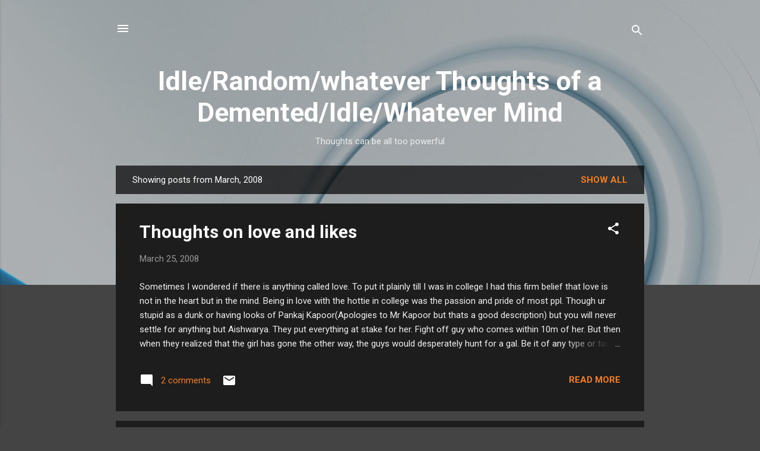

--- FILE ---
content_type: text/html; charset=UTF-8
request_url: http://blog.100rabh.com/2008/03/
body_size: 29493
content:
<!DOCTYPE html>
<html dir='ltr' lang='en'>
<head>
<meta content='width=device-width, initial-scale=1' name='viewport'/>
<title>Idle/Random/whatever Thoughts of a Demented/Idle/Whatever Mind</title>
<meta content='text/html; charset=UTF-8' http-equiv='Content-Type'/>
<!-- Chrome, Firefox OS and Opera -->
<meta content='#444444' name='theme-color'/>
<!-- Windows Phone -->
<meta content='#444444' name='msapplication-navbutton-color'/>
<meta content='blogger' name='generator'/>
<link href='http://blog.100rabh.com/favicon.ico' rel='icon' type='image/x-icon'/>
<link href='http://blog.100rabh.com/2008/03/' rel='canonical'/>
<link rel="alternate" type="application/atom+xml" title="Idle/Random/whatever Thoughts of a Demented/Idle/Whatever Mind - Atom" href="http://blog.100rabh.com/feeds/posts/default" />
<link rel="alternate" type="application/rss+xml" title="Idle/Random/whatever Thoughts of a Demented/Idle/Whatever Mind - RSS" href="http://blog.100rabh.com/feeds/posts/default?alt=rss" />
<link rel="service.post" type="application/atom+xml" title="Idle/Random/whatever Thoughts of a Demented/Idle/Whatever Mind - Atom" href="https://www.blogger.com/feeds/34231624/posts/default" />
<!--Can't find substitution for tag [blog.ieCssRetrofitLinks]-->
<meta content='Personal blog of Saurabh Minni aka 100rabh where he talks about the various topics that interest him' name='description'/>
<meta content='http://blog.100rabh.com/2008/03/' property='og:url'/>
<meta content='Idle/Random/whatever Thoughts of a Demented/Idle/Whatever Mind' property='og:title'/>
<meta content='Personal blog of Saurabh Minni aka 100rabh where he talks about the various topics that interest him' property='og:description'/>
<meta content='https://lh3.googleusercontent.com/blogger_img_proxy/AEn0k_sbGDDirAsetsua6RJzh3fsAArxosCx5VqWnMZwnpeOKEajFH3ERqz1XFKxYDu2QrYv_VLWGwL2bb0JKsMgwq13mS052Tw-tlhN3Bmn8AWqkhhHpXap2O6ygiLpYA=w1200-h630-p-k-no-nu' property='og:image'/>
<style type='text/css'>@font-face{font-family:'Roboto';font-style:italic;font-weight:300;font-stretch:100%;font-display:swap;src:url(//fonts.gstatic.com/s/roboto/v50/KFOKCnqEu92Fr1Mu53ZEC9_Vu3r1gIhOszmOClHrs6ljXfMMLt_QuAX-k3Yi128m0kN2.woff2)format('woff2');unicode-range:U+0460-052F,U+1C80-1C8A,U+20B4,U+2DE0-2DFF,U+A640-A69F,U+FE2E-FE2F;}@font-face{font-family:'Roboto';font-style:italic;font-weight:300;font-stretch:100%;font-display:swap;src:url(//fonts.gstatic.com/s/roboto/v50/KFOKCnqEu92Fr1Mu53ZEC9_Vu3r1gIhOszmOClHrs6ljXfMMLt_QuAz-k3Yi128m0kN2.woff2)format('woff2');unicode-range:U+0301,U+0400-045F,U+0490-0491,U+04B0-04B1,U+2116;}@font-face{font-family:'Roboto';font-style:italic;font-weight:300;font-stretch:100%;font-display:swap;src:url(//fonts.gstatic.com/s/roboto/v50/KFOKCnqEu92Fr1Mu53ZEC9_Vu3r1gIhOszmOClHrs6ljXfMMLt_QuAT-k3Yi128m0kN2.woff2)format('woff2');unicode-range:U+1F00-1FFF;}@font-face{font-family:'Roboto';font-style:italic;font-weight:300;font-stretch:100%;font-display:swap;src:url(//fonts.gstatic.com/s/roboto/v50/KFOKCnqEu92Fr1Mu53ZEC9_Vu3r1gIhOszmOClHrs6ljXfMMLt_QuAv-k3Yi128m0kN2.woff2)format('woff2');unicode-range:U+0370-0377,U+037A-037F,U+0384-038A,U+038C,U+038E-03A1,U+03A3-03FF;}@font-face{font-family:'Roboto';font-style:italic;font-weight:300;font-stretch:100%;font-display:swap;src:url(//fonts.gstatic.com/s/roboto/v50/KFOKCnqEu92Fr1Mu53ZEC9_Vu3r1gIhOszmOClHrs6ljXfMMLt_QuHT-k3Yi128m0kN2.woff2)format('woff2');unicode-range:U+0302-0303,U+0305,U+0307-0308,U+0310,U+0312,U+0315,U+031A,U+0326-0327,U+032C,U+032F-0330,U+0332-0333,U+0338,U+033A,U+0346,U+034D,U+0391-03A1,U+03A3-03A9,U+03B1-03C9,U+03D1,U+03D5-03D6,U+03F0-03F1,U+03F4-03F5,U+2016-2017,U+2034-2038,U+203C,U+2040,U+2043,U+2047,U+2050,U+2057,U+205F,U+2070-2071,U+2074-208E,U+2090-209C,U+20D0-20DC,U+20E1,U+20E5-20EF,U+2100-2112,U+2114-2115,U+2117-2121,U+2123-214F,U+2190,U+2192,U+2194-21AE,U+21B0-21E5,U+21F1-21F2,U+21F4-2211,U+2213-2214,U+2216-22FF,U+2308-230B,U+2310,U+2319,U+231C-2321,U+2336-237A,U+237C,U+2395,U+239B-23B7,U+23D0,U+23DC-23E1,U+2474-2475,U+25AF,U+25B3,U+25B7,U+25BD,U+25C1,U+25CA,U+25CC,U+25FB,U+266D-266F,U+27C0-27FF,U+2900-2AFF,U+2B0E-2B11,U+2B30-2B4C,U+2BFE,U+3030,U+FF5B,U+FF5D,U+1D400-1D7FF,U+1EE00-1EEFF;}@font-face{font-family:'Roboto';font-style:italic;font-weight:300;font-stretch:100%;font-display:swap;src:url(//fonts.gstatic.com/s/roboto/v50/KFOKCnqEu92Fr1Mu53ZEC9_Vu3r1gIhOszmOClHrs6ljXfMMLt_QuGb-k3Yi128m0kN2.woff2)format('woff2');unicode-range:U+0001-000C,U+000E-001F,U+007F-009F,U+20DD-20E0,U+20E2-20E4,U+2150-218F,U+2190,U+2192,U+2194-2199,U+21AF,U+21E6-21F0,U+21F3,U+2218-2219,U+2299,U+22C4-22C6,U+2300-243F,U+2440-244A,U+2460-24FF,U+25A0-27BF,U+2800-28FF,U+2921-2922,U+2981,U+29BF,U+29EB,U+2B00-2BFF,U+4DC0-4DFF,U+FFF9-FFFB,U+10140-1018E,U+10190-1019C,U+101A0,U+101D0-101FD,U+102E0-102FB,U+10E60-10E7E,U+1D2C0-1D2D3,U+1D2E0-1D37F,U+1F000-1F0FF,U+1F100-1F1AD,U+1F1E6-1F1FF,U+1F30D-1F30F,U+1F315,U+1F31C,U+1F31E,U+1F320-1F32C,U+1F336,U+1F378,U+1F37D,U+1F382,U+1F393-1F39F,U+1F3A7-1F3A8,U+1F3AC-1F3AF,U+1F3C2,U+1F3C4-1F3C6,U+1F3CA-1F3CE,U+1F3D4-1F3E0,U+1F3ED,U+1F3F1-1F3F3,U+1F3F5-1F3F7,U+1F408,U+1F415,U+1F41F,U+1F426,U+1F43F,U+1F441-1F442,U+1F444,U+1F446-1F449,U+1F44C-1F44E,U+1F453,U+1F46A,U+1F47D,U+1F4A3,U+1F4B0,U+1F4B3,U+1F4B9,U+1F4BB,U+1F4BF,U+1F4C8-1F4CB,U+1F4D6,U+1F4DA,U+1F4DF,U+1F4E3-1F4E6,U+1F4EA-1F4ED,U+1F4F7,U+1F4F9-1F4FB,U+1F4FD-1F4FE,U+1F503,U+1F507-1F50B,U+1F50D,U+1F512-1F513,U+1F53E-1F54A,U+1F54F-1F5FA,U+1F610,U+1F650-1F67F,U+1F687,U+1F68D,U+1F691,U+1F694,U+1F698,U+1F6AD,U+1F6B2,U+1F6B9-1F6BA,U+1F6BC,U+1F6C6-1F6CF,U+1F6D3-1F6D7,U+1F6E0-1F6EA,U+1F6F0-1F6F3,U+1F6F7-1F6FC,U+1F700-1F7FF,U+1F800-1F80B,U+1F810-1F847,U+1F850-1F859,U+1F860-1F887,U+1F890-1F8AD,U+1F8B0-1F8BB,U+1F8C0-1F8C1,U+1F900-1F90B,U+1F93B,U+1F946,U+1F984,U+1F996,U+1F9E9,U+1FA00-1FA6F,U+1FA70-1FA7C,U+1FA80-1FA89,U+1FA8F-1FAC6,U+1FACE-1FADC,U+1FADF-1FAE9,U+1FAF0-1FAF8,U+1FB00-1FBFF;}@font-face{font-family:'Roboto';font-style:italic;font-weight:300;font-stretch:100%;font-display:swap;src:url(//fonts.gstatic.com/s/roboto/v50/KFOKCnqEu92Fr1Mu53ZEC9_Vu3r1gIhOszmOClHrs6ljXfMMLt_QuAf-k3Yi128m0kN2.woff2)format('woff2');unicode-range:U+0102-0103,U+0110-0111,U+0128-0129,U+0168-0169,U+01A0-01A1,U+01AF-01B0,U+0300-0301,U+0303-0304,U+0308-0309,U+0323,U+0329,U+1EA0-1EF9,U+20AB;}@font-face{font-family:'Roboto';font-style:italic;font-weight:300;font-stretch:100%;font-display:swap;src:url(//fonts.gstatic.com/s/roboto/v50/KFOKCnqEu92Fr1Mu53ZEC9_Vu3r1gIhOszmOClHrs6ljXfMMLt_QuAb-k3Yi128m0kN2.woff2)format('woff2');unicode-range:U+0100-02BA,U+02BD-02C5,U+02C7-02CC,U+02CE-02D7,U+02DD-02FF,U+0304,U+0308,U+0329,U+1D00-1DBF,U+1E00-1E9F,U+1EF2-1EFF,U+2020,U+20A0-20AB,U+20AD-20C0,U+2113,U+2C60-2C7F,U+A720-A7FF;}@font-face{font-family:'Roboto';font-style:italic;font-weight:300;font-stretch:100%;font-display:swap;src:url(//fonts.gstatic.com/s/roboto/v50/KFOKCnqEu92Fr1Mu53ZEC9_Vu3r1gIhOszmOClHrs6ljXfMMLt_QuAj-k3Yi128m0g.woff2)format('woff2');unicode-range:U+0000-00FF,U+0131,U+0152-0153,U+02BB-02BC,U+02C6,U+02DA,U+02DC,U+0304,U+0308,U+0329,U+2000-206F,U+20AC,U+2122,U+2191,U+2193,U+2212,U+2215,U+FEFF,U+FFFD;}@font-face{font-family:'Roboto';font-style:normal;font-weight:400;font-stretch:100%;font-display:swap;src:url(//fonts.gstatic.com/s/roboto/v50/KFO7CnqEu92Fr1ME7kSn66aGLdTylUAMa3GUBHMdazTgWw.woff2)format('woff2');unicode-range:U+0460-052F,U+1C80-1C8A,U+20B4,U+2DE0-2DFF,U+A640-A69F,U+FE2E-FE2F;}@font-face{font-family:'Roboto';font-style:normal;font-weight:400;font-stretch:100%;font-display:swap;src:url(//fonts.gstatic.com/s/roboto/v50/KFO7CnqEu92Fr1ME7kSn66aGLdTylUAMa3iUBHMdazTgWw.woff2)format('woff2');unicode-range:U+0301,U+0400-045F,U+0490-0491,U+04B0-04B1,U+2116;}@font-face{font-family:'Roboto';font-style:normal;font-weight:400;font-stretch:100%;font-display:swap;src:url(//fonts.gstatic.com/s/roboto/v50/KFO7CnqEu92Fr1ME7kSn66aGLdTylUAMa3CUBHMdazTgWw.woff2)format('woff2');unicode-range:U+1F00-1FFF;}@font-face{font-family:'Roboto';font-style:normal;font-weight:400;font-stretch:100%;font-display:swap;src:url(//fonts.gstatic.com/s/roboto/v50/KFO7CnqEu92Fr1ME7kSn66aGLdTylUAMa3-UBHMdazTgWw.woff2)format('woff2');unicode-range:U+0370-0377,U+037A-037F,U+0384-038A,U+038C,U+038E-03A1,U+03A3-03FF;}@font-face{font-family:'Roboto';font-style:normal;font-weight:400;font-stretch:100%;font-display:swap;src:url(//fonts.gstatic.com/s/roboto/v50/KFO7CnqEu92Fr1ME7kSn66aGLdTylUAMawCUBHMdazTgWw.woff2)format('woff2');unicode-range:U+0302-0303,U+0305,U+0307-0308,U+0310,U+0312,U+0315,U+031A,U+0326-0327,U+032C,U+032F-0330,U+0332-0333,U+0338,U+033A,U+0346,U+034D,U+0391-03A1,U+03A3-03A9,U+03B1-03C9,U+03D1,U+03D5-03D6,U+03F0-03F1,U+03F4-03F5,U+2016-2017,U+2034-2038,U+203C,U+2040,U+2043,U+2047,U+2050,U+2057,U+205F,U+2070-2071,U+2074-208E,U+2090-209C,U+20D0-20DC,U+20E1,U+20E5-20EF,U+2100-2112,U+2114-2115,U+2117-2121,U+2123-214F,U+2190,U+2192,U+2194-21AE,U+21B0-21E5,U+21F1-21F2,U+21F4-2211,U+2213-2214,U+2216-22FF,U+2308-230B,U+2310,U+2319,U+231C-2321,U+2336-237A,U+237C,U+2395,U+239B-23B7,U+23D0,U+23DC-23E1,U+2474-2475,U+25AF,U+25B3,U+25B7,U+25BD,U+25C1,U+25CA,U+25CC,U+25FB,U+266D-266F,U+27C0-27FF,U+2900-2AFF,U+2B0E-2B11,U+2B30-2B4C,U+2BFE,U+3030,U+FF5B,U+FF5D,U+1D400-1D7FF,U+1EE00-1EEFF;}@font-face{font-family:'Roboto';font-style:normal;font-weight:400;font-stretch:100%;font-display:swap;src:url(//fonts.gstatic.com/s/roboto/v50/KFO7CnqEu92Fr1ME7kSn66aGLdTylUAMaxKUBHMdazTgWw.woff2)format('woff2');unicode-range:U+0001-000C,U+000E-001F,U+007F-009F,U+20DD-20E0,U+20E2-20E4,U+2150-218F,U+2190,U+2192,U+2194-2199,U+21AF,U+21E6-21F0,U+21F3,U+2218-2219,U+2299,U+22C4-22C6,U+2300-243F,U+2440-244A,U+2460-24FF,U+25A0-27BF,U+2800-28FF,U+2921-2922,U+2981,U+29BF,U+29EB,U+2B00-2BFF,U+4DC0-4DFF,U+FFF9-FFFB,U+10140-1018E,U+10190-1019C,U+101A0,U+101D0-101FD,U+102E0-102FB,U+10E60-10E7E,U+1D2C0-1D2D3,U+1D2E0-1D37F,U+1F000-1F0FF,U+1F100-1F1AD,U+1F1E6-1F1FF,U+1F30D-1F30F,U+1F315,U+1F31C,U+1F31E,U+1F320-1F32C,U+1F336,U+1F378,U+1F37D,U+1F382,U+1F393-1F39F,U+1F3A7-1F3A8,U+1F3AC-1F3AF,U+1F3C2,U+1F3C4-1F3C6,U+1F3CA-1F3CE,U+1F3D4-1F3E0,U+1F3ED,U+1F3F1-1F3F3,U+1F3F5-1F3F7,U+1F408,U+1F415,U+1F41F,U+1F426,U+1F43F,U+1F441-1F442,U+1F444,U+1F446-1F449,U+1F44C-1F44E,U+1F453,U+1F46A,U+1F47D,U+1F4A3,U+1F4B0,U+1F4B3,U+1F4B9,U+1F4BB,U+1F4BF,U+1F4C8-1F4CB,U+1F4D6,U+1F4DA,U+1F4DF,U+1F4E3-1F4E6,U+1F4EA-1F4ED,U+1F4F7,U+1F4F9-1F4FB,U+1F4FD-1F4FE,U+1F503,U+1F507-1F50B,U+1F50D,U+1F512-1F513,U+1F53E-1F54A,U+1F54F-1F5FA,U+1F610,U+1F650-1F67F,U+1F687,U+1F68D,U+1F691,U+1F694,U+1F698,U+1F6AD,U+1F6B2,U+1F6B9-1F6BA,U+1F6BC,U+1F6C6-1F6CF,U+1F6D3-1F6D7,U+1F6E0-1F6EA,U+1F6F0-1F6F3,U+1F6F7-1F6FC,U+1F700-1F7FF,U+1F800-1F80B,U+1F810-1F847,U+1F850-1F859,U+1F860-1F887,U+1F890-1F8AD,U+1F8B0-1F8BB,U+1F8C0-1F8C1,U+1F900-1F90B,U+1F93B,U+1F946,U+1F984,U+1F996,U+1F9E9,U+1FA00-1FA6F,U+1FA70-1FA7C,U+1FA80-1FA89,U+1FA8F-1FAC6,U+1FACE-1FADC,U+1FADF-1FAE9,U+1FAF0-1FAF8,U+1FB00-1FBFF;}@font-face{font-family:'Roboto';font-style:normal;font-weight:400;font-stretch:100%;font-display:swap;src:url(//fonts.gstatic.com/s/roboto/v50/KFO7CnqEu92Fr1ME7kSn66aGLdTylUAMa3OUBHMdazTgWw.woff2)format('woff2');unicode-range:U+0102-0103,U+0110-0111,U+0128-0129,U+0168-0169,U+01A0-01A1,U+01AF-01B0,U+0300-0301,U+0303-0304,U+0308-0309,U+0323,U+0329,U+1EA0-1EF9,U+20AB;}@font-face{font-family:'Roboto';font-style:normal;font-weight:400;font-stretch:100%;font-display:swap;src:url(//fonts.gstatic.com/s/roboto/v50/KFO7CnqEu92Fr1ME7kSn66aGLdTylUAMa3KUBHMdazTgWw.woff2)format('woff2');unicode-range:U+0100-02BA,U+02BD-02C5,U+02C7-02CC,U+02CE-02D7,U+02DD-02FF,U+0304,U+0308,U+0329,U+1D00-1DBF,U+1E00-1E9F,U+1EF2-1EFF,U+2020,U+20A0-20AB,U+20AD-20C0,U+2113,U+2C60-2C7F,U+A720-A7FF;}@font-face{font-family:'Roboto';font-style:normal;font-weight:400;font-stretch:100%;font-display:swap;src:url(//fonts.gstatic.com/s/roboto/v50/KFO7CnqEu92Fr1ME7kSn66aGLdTylUAMa3yUBHMdazQ.woff2)format('woff2');unicode-range:U+0000-00FF,U+0131,U+0152-0153,U+02BB-02BC,U+02C6,U+02DA,U+02DC,U+0304,U+0308,U+0329,U+2000-206F,U+20AC,U+2122,U+2191,U+2193,U+2212,U+2215,U+FEFF,U+FFFD;}@font-face{font-family:'Roboto';font-style:normal;font-weight:700;font-stretch:100%;font-display:swap;src:url(//fonts.gstatic.com/s/roboto/v50/KFO7CnqEu92Fr1ME7kSn66aGLdTylUAMa3GUBHMdazTgWw.woff2)format('woff2');unicode-range:U+0460-052F,U+1C80-1C8A,U+20B4,U+2DE0-2DFF,U+A640-A69F,U+FE2E-FE2F;}@font-face{font-family:'Roboto';font-style:normal;font-weight:700;font-stretch:100%;font-display:swap;src:url(//fonts.gstatic.com/s/roboto/v50/KFO7CnqEu92Fr1ME7kSn66aGLdTylUAMa3iUBHMdazTgWw.woff2)format('woff2');unicode-range:U+0301,U+0400-045F,U+0490-0491,U+04B0-04B1,U+2116;}@font-face{font-family:'Roboto';font-style:normal;font-weight:700;font-stretch:100%;font-display:swap;src:url(//fonts.gstatic.com/s/roboto/v50/KFO7CnqEu92Fr1ME7kSn66aGLdTylUAMa3CUBHMdazTgWw.woff2)format('woff2');unicode-range:U+1F00-1FFF;}@font-face{font-family:'Roboto';font-style:normal;font-weight:700;font-stretch:100%;font-display:swap;src:url(//fonts.gstatic.com/s/roboto/v50/KFO7CnqEu92Fr1ME7kSn66aGLdTylUAMa3-UBHMdazTgWw.woff2)format('woff2');unicode-range:U+0370-0377,U+037A-037F,U+0384-038A,U+038C,U+038E-03A1,U+03A3-03FF;}@font-face{font-family:'Roboto';font-style:normal;font-weight:700;font-stretch:100%;font-display:swap;src:url(//fonts.gstatic.com/s/roboto/v50/KFO7CnqEu92Fr1ME7kSn66aGLdTylUAMawCUBHMdazTgWw.woff2)format('woff2');unicode-range:U+0302-0303,U+0305,U+0307-0308,U+0310,U+0312,U+0315,U+031A,U+0326-0327,U+032C,U+032F-0330,U+0332-0333,U+0338,U+033A,U+0346,U+034D,U+0391-03A1,U+03A3-03A9,U+03B1-03C9,U+03D1,U+03D5-03D6,U+03F0-03F1,U+03F4-03F5,U+2016-2017,U+2034-2038,U+203C,U+2040,U+2043,U+2047,U+2050,U+2057,U+205F,U+2070-2071,U+2074-208E,U+2090-209C,U+20D0-20DC,U+20E1,U+20E5-20EF,U+2100-2112,U+2114-2115,U+2117-2121,U+2123-214F,U+2190,U+2192,U+2194-21AE,U+21B0-21E5,U+21F1-21F2,U+21F4-2211,U+2213-2214,U+2216-22FF,U+2308-230B,U+2310,U+2319,U+231C-2321,U+2336-237A,U+237C,U+2395,U+239B-23B7,U+23D0,U+23DC-23E1,U+2474-2475,U+25AF,U+25B3,U+25B7,U+25BD,U+25C1,U+25CA,U+25CC,U+25FB,U+266D-266F,U+27C0-27FF,U+2900-2AFF,U+2B0E-2B11,U+2B30-2B4C,U+2BFE,U+3030,U+FF5B,U+FF5D,U+1D400-1D7FF,U+1EE00-1EEFF;}@font-face{font-family:'Roboto';font-style:normal;font-weight:700;font-stretch:100%;font-display:swap;src:url(//fonts.gstatic.com/s/roboto/v50/KFO7CnqEu92Fr1ME7kSn66aGLdTylUAMaxKUBHMdazTgWw.woff2)format('woff2');unicode-range:U+0001-000C,U+000E-001F,U+007F-009F,U+20DD-20E0,U+20E2-20E4,U+2150-218F,U+2190,U+2192,U+2194-2199,U+21AF,U+21E6-21F0,U+21F3,U+2218-2219,U+2299,U+22C4-22C6,U+2300-243F,U+2440-244A,U+2460-24FF,U+25A0-27BF,U+2800-28FF,U+2921-2922,U+2981,U+29BF,U+29EB,U+2B00-2BFF,U+4DC0-4DFF,U+FFF9-FFFB,U+10140-1018E,U+10190-1019C,U+101A0,U+101D0-101FD,U+102E0-102FB,U+10E60-10E7E,U+1D2C0-1D2D3,U+1D2E0-1D37F,U+1F000-1F0FF,U+1F100-1F1AD,U+1F1E6-1F1FF,U+1F30D-1F30F,U+1F315,U+1F31C,U+1F31E,U+1F320-1F32C,U+1F336,U+1F378,U+1F37D,U+1F382,U+1F393-1F39F,U+1F3A7-1F3A8,U+1F3AC-1F3AF,U+1F3C2,U+1F3C4-1F3C6,U+1F3CA-1F3CE,U+1F3D4-1F3E0,U+1F3ED,U+1F3F1-1F3F3,U+1F3F5-1F3F7,U+1F408,U+1F415,U+1F41F,U+1F426,U+1F43F,U+1F441-1F442,U+1F444,U+1F446-1F449,U+1F44C-1F44E,U+1F453,U+1F46A,U+1F47D,U+1F4A3,U+1F4B0,U+1F4B3,U+1F4B9,U+1F4BB,U+1F4BF,U+1F4C8-1F4CB,U+1F4D6,U+1F4DA,U+1F4DF,U+1F4E3-1F4E6,U+1F4EA-1F4ED,U+1F4F7,U+1F4F9-1F4FB,U+1F4FD-1F4FE,U+1F503,U+1F507-1F50B,U+1F50D,U+1F512-1F513,U+1F53E-1F54A,U+1F54F-1F5FA,U+1F610,U+1F650-1F67F,U+1F687,U+1F68D,U+1F691,U+1F694,U+1F698,U+1F6AD,U+1F6B2,U+1F6B9-1F6BA,U+1F6BC,U+1F6C6-1F6CF,U+1F6D3-1F6D7,U+1F6E0-1F6EA,U+1F6F0-1F6F3,U+1F6F7-1F6FC,U+1F700-1F7FF,U+1F800-1F80B,U+1F810-1F847,U+1F850-1F859,U+1F860-1F887,U+1F890-1F8AD,U+1F8B0-1F8BB,U+1F8C0-1F8C1,U+1F900-1F90B,U+1F93B,U+1F946,U+1F984,U+1F996,U+1F9E9,U+1FA00-1FA6F,U+1FA70-1FA7C,U+1FA80-1FA89,U+1FA8F-1FAC6,U+1FACE-1FADC,U+1FADF-1FAE9,U+1FAF0-1FAF8,U+1FB00-1FBFF;}@font-face{font-family:'Roboto';font-style:normal;font-weight:700;font-stretch:100%;font-display:swap;src:url(//fonts.gstatic.com/s/roboto/v50/KFO7CnqEu92Fr1ME7kSn66aGLdTylUAMa3OUBHMdazTgWw.woff2)format('woff2');unicode-range:U+0102-0103,U+0110-0111,U+0128-0129,U+0168-0169,U+01A0-01A1,U+01AF-01B0,U+0300-0301,U+0303-0304,U+0308-0309,U+0323,U+0329,U+1EA0-1EF9,U+20AB;}@font-face{font-family:'Roboto';font-style:normal;font-weight:700;font-stretch:100%;font-display:swap;src:url(//fonts.gstatic.com/s/roboto/v50/KFO7CnqEu92Fr1ME7kSn66aGLdTylUAMa3KUBHMdazTgWw.woff2)format('woff2');unicode-range:U+0100-02BA,U+02BD-02C5,U+02C7-02CC,U+02CE-02D7,U+02DD-02FF,U+0304,U+0308,U+0329,U+1D00-1DBF,U+1E00-1E9F,U+1EF2-1EFF,U+2020,U+20A0-20AB,U+20AD-20C0,U+2113,U+2C60-2C7F,U+A720-A7FF;}@font-face{font-family:'Roboto';font-style:normal;font-weight:700;font-stretch:100%;font-display:swap;src:url(//fonts.gstatic.com/s/roboto/v50/KFO7CnqEu92Fr1ME7kSn66aGLdTylUAMa3yUBHMdazQ.woff2)format('woff2');unicode-range:U+0000-00FF,U+0131,U+0152-0153,U+02BB-02BC,U+02C6,U+02DA,U+02DC,U+0304,U+0308,U+0329,U+2000-206F,U+20AC,U+2122,U+2191,U+2193,U+2212,U+2215,U+FEFF,U+FFFD;}</style>
<style id='page-skin-1' type='text/css'><!--
/*! normalize.css v3.0.1 | MIT License | git.io/normalize */html{font-family:sans-serif;-ms-text-size-adjust:100%;-webkit-text-size-adjust:100%}body{margin:0}article,aside,details,figcaption,figure,footer,header,hgroup,main,nav,section,summary{display:block}audio,canvas,progress,video{display:inline-block;vertical-align:baseline}audio:not([controls]){display:none;height:0}[hidden],template{display:none}a{background:transparent}a:active,a:hover{outline:0}abbr[title]{border-bottom:1px dotted}b,strong{font-weight:bold}dfn{font-style:italic}h1{font-size:2em;margin:.67em 0}mark{background:#ff0;color:#000}small{font-size:80%}sub,sup{font-size:75%;line-height:0;position:relative;vertical-align:baseline}sup{top:-0.5em}sub{bottom:-0.25em}img{border:0}svg:not(:root){overflow:hidden}figure{margin:1em 40px}hr{-moz-box-sizing:content-box;box-sizing:content-box;height:0}pre{overflow:auto}code,kbd,pre,samp{font-family:monospace,monospace;font-size:1em}button,input,optgroup,select,textarea{color:inherit;font:inherit;margin:0}button{overflow:visible}button,select{text-transform:none}button,html input[type="button"],input[type="reset"],input[type="submit"]{-webkit-appearance:button;cursor:pointer}button[disabled],html input[disabled]{cursor:default}button::-moz-focus-inner,input::-moz-focus-inner{border:0;padding:0}input{line-height:normal}input[type="checkbox"],input[type="radio"]{box-sizing:border-box;padding:0}input[type="number"]::-webkit-inner-spin-button,input[type="number"]::-webkit-outer-spin-button{height:auto}input[type="search"]{-webkit-appearance:textfield;-moz-box-sizing:content-box;-webkit-box-sizing:content-box;box-sizing:content-box}input[type="search"]::-webkit-search-cancel-button,input[type="search"]::-webkit-search-decoration{-webkit-appearance:none}fieldset{border:1px solid #c0c0c0;margin:0 2px;padding:.35em .625em .75em}legend{border:0;padding:0}textarea{overflow:auto}optgroup{font-weight:bold}table{border-collapse:collapse;border-spacing:0}td,th{padding:0}
/*!************************************************
* Blogger Template Style
* Name: Contempo
**************************************************/
body{
overflow-wrap:break-word;
word-break:break-word;
word-wrap:break-word
}
.hidden{
display:none
}
.invisible{
visibility:hidden
}
.container::after,.float-container::after{
clear:both;
content:"";
display:table
}
.clearboth{
clear:both
}
#comments .comment .comment-actions,.subscribe-popup .FollowByEmail .follow-by-email-submit,.widget.Profile .profile-link,.widget.Profile .profile-link.visit-profile{
background:0 0;
border:0;
box-shadow:none;
color:#f37d21;
cursor:pointer;
font-size:14px;
font-weight:700;
outline:0;
text-decoration:none;
text-transform:uppercase;
width:auto
}
.dim-overlay{
background-color:rgba(0,0,0,.54);
height:100vh;
left:0;
position:fixed;
top:0;
width:100%
}
#sharing-dim-overlay{
background-color:transparent
}
input::-ms-clear{
display:none
}
.blogger-logo,.svg-icon-24.blogger-logo{
fill:#ff9800;
opacity:1
}
.loading-spinner-large{
-webkit-animation:mspin-rotate 1.568s infinite linear;
animation:mspin-rotate 1.568s infinite linear;
height:48px;
overflow:hidden;
position:absolute;
width:48px;
z-index:200
}
.loading-spinner-large>div{
-webkit-animation:mspin-revrot 5332ms infinite steps(4);
animation:mspin-revrot 5332ms infinite steps(4)
}
.loading-spinner-large>div>div{
-webkit-animation:mspin-singlecolor-large-film 1333ms infinite steps(81);
animation:mspin-singlecolor-large-film 1333ms infinite steps(81);
background-size:100%;
height:48px;
width:3888px
}
.mspin-black-large>div>div,.mspin-grey_54-large>div>div{
background-image:url(https://www.blogblog.com/indie/mspin_black_large.svg)
}
.mspin-white-large>div>div{
background-image:url(https://www.blogblog.com/indie/mspin_white_large.svg)
}
.mspin-grey_54-large{
opacity:.54
}
@-webkit-keyframes mspin-singlecolor-large-film{
from{
-webkit-transform:translateX(0);
transform:translateX(0)
}
to{
-webkit-transform:translateX(-3888px);
transform:translateX(-3888px)
}
}
@keyframes mspin-singlecolor-large-film{
from{
-webkit-transform:translateX(0);
transform:translateX(0)
}
to{
-webkit-transform:translateX(-3888px);
transform:translateX(-3888px)
}
}
@-webkit-keyframes mspin-rotate{
from{
-webkit-transform:rotate(0);
transform:rotate(0)
}
to{
-webkit-transform:rotate(360deg);
transform:rotate(360deg)
}
}
@keyframes mspin-rotate{
from{
-webkit-transform:rotate(0);
transform:rotate(0)
}
to{
-webkit-transform:rotate(360deg);
transform:rotate(360deg)
}
}
@-webkit-keyframes mspin-revrot{
from{
-webkit-transform:rotate(0);
transform:rotate(0)
}
to{
-webkit-transform:rotate(-360deg);
transform:rotate(-360deg)
}
}
@keyframes mspin-revrot{
from{
-webkit-transform:rotate(0);
transform:rotate(0)
}
to{
-webkit-transform:rotate(-360deg);
transform:rotate(-360deg)
}
}
.skip-navigation{
background-color:#fff;
box-sizing:border-box;
color:#000;
display:block;
height:0;
left:0;
line-height:50px;
overflow:hidden;
padding-top:0;
position:fixed;
text-align:center;
top:0;
-webkit-transition:box-shadow .3s,height .3s,padding-top .3s;
transition:box-shadow .3s,height .3s,padding-top .3s;
width:100%;
z-index:900
}
.skip-navigation:focus{
box-shadow:0 4px 5px 0 rgba(0,0,0,.14),0 1px 10px 0 rgba(0,0,0,.12),0 2px 4px -1px rgba(0,0,0,.2);
height:50px
}
#main{
outline:0
}
.main-heading{
position:absolute;
clip:rect(1px,1px,1px,1px);
padding:0;
border:0;
height:1px;
width:1px;
overflow:hidden
}
.Attribution{
margin-top:1em;
text-align:center
}
.Attribution .blogger img,.Attribution .blogger svg{
vertical-align:bottom
}
.Attribution .blogger img{
margin-right:.5em
}
.Attribution div{
line-height:24px;
margin-top:.5em
}
.Attribution .copyright,.Attribution .image-attribution{
font-size:.7em;
margin-top:1.5em
}
.BLOG_mobile_video_class{
display:none
}
.bg-photo{
background-attachment:scroll!important
}
body .CSS_LIGHTBOX{
z-index:900
}
.extendable .show-less,.extendable .show-more{
border-color:#f37d21;
color:#f37d21;
margin-top:8px
}
.extendable .show-less.hidden,.extendable .show-more.hidden{
display:none
}
.inline-ad{
display:none;
max-width:100%;
overflow:hidden
}
.adsbygoogle{
display:block
}
#cookieChoiceInfo{
bottom:0;
top:auto
}
iframe.b-hbp-video{
border:0
}
.post-body img{
max-width:100%
}
.post-body iframe{
max-width:100%
}
.post-body a[imageanchor="1"]{
display:inline-block
}
.byline{
margin-right:1em
}
.byline:last-child{
margin-right:0
}
.link-copied-dialog{
max-width:520px;
outline:0
}
.link-copied-dialog .modal-dialog-buttons{
margin-top:8px
}
.link-copied-dialog .goog-buttonset-default{
background:0 0;
border:0
}
.link-copied-dialog .goog-buttonset-default:focus{
outline:0
}
.paging-control-container{
margin-bottom:16px
}
.paging-control-container .paging-control{
display:inline-block
}
.paging-control-container .comment-range-text::after,.paging-control-container .paging-control{
color:#f37d21
}
.paging-control-container .comment-range-text,.paging-control-container .paging-control{
margin-right:8px
}
.paging-control-container .comment-range-text::after,.paging-control-container .paging-control::after{
content:"\b7";
cursor:default;
padding-left:8px;
pointer-events:none
}
.paging-control-container .comment-range-text:last-child::after,.paging-control-container .paging-control:last-child::after{
content:none
}
.byline.reactions iframe{
height:20px
}
.b-notification{
color:#000;
background-color:#fff;
border-bottom:solid 1px #000;
box-sizing:border-box;
padding:16px 32px;
text-align:center
}
.b-notification.visible{
-webkit-transition:margin-top .3s cubic-bezier(.4,0,.2,1);
transition:margin-top .3s cubic-bezier(.4,0,.2,1)
}
.b-notification.invisible{
position:absolute
}
.b-notification-close{
position:absolute;
right:8px;
top:8px
}
.no-posts-message{
line-height:40px;
text-align:center
}
@media screen and (max-width:800px){
body.item-view .post-body a[imageanchor="1"][style*="float: left;"],body.item-view .post-body a[imageanchor="1"][style*="float: right;"]{
float:none!important;
clear:none!important
}
body.item-view .post-body a[imageanchor="1"] img{
display:block;
height:auto;
margin:0 auto
}
body.item-view .post-body>.separator:first-child>a[imageanchor="1"]:first-child{
margin-top:20px
}
.post-body a[imageanchor]{
display:block
}
body.item-view .post-body a[imageanchor="1"]{
margin-left:0!important;
margin-right:0!important
}
body.item-view .post-body a[imageanchor="1"]+a[imageanchor="1"]{
margin-top:16px
}
}
.item-control{
display:none
}
#comments{
border-top:1px dashed rgba(0,0,0,.54);
margin-top:20px;
padding:20px
}
#comments .comment-thread ol{
margin:0;
padding-left:0;
padding-left:0
}
#comments .comment .comment-replybox-single,#comments .comment-thread .comment-replies{
margin-left:60px
}
#comments .comment-thread .thread-count{
display:none
}
#comments .comment{
list-style-type:none;
padding:0 0 30px;
position:relative
}
#comments .comment .comment{
padding-bottom:8px
}
.comment .avatar-image-container{
position:absolute
}
.comment .avatar-image-container img{
border-radius:50%
}
.avatar-image-container svg,.comment .avatar-image-container .avatar-icon{
border-radius:50%;
border:solid 1px #ffffff;
box-sizing:border-box;
fill:#ffffff;
height:35px;
margin:0;
padding:7px;
width:35px
}
.comment .comment-block{
margin-top:10px;
margin-left:60px;
padding-bottom:0
}
#comments .comment-author-header-wrapper{
margin-left:40px
}
#comments .comment .thread-expanded .comment-block{
padding-bottom:20px
}
#comments .comment .comment-header .user,#comments .comment .comment-header .user a{
color:#ffffff;
font-style:normal;
font-weight:700
}
#comments .comment .comment-actions{
bottom:0;
margin-bottom:15px;
position:absolute
}
#comments .comment .comment-actions>*{
margin-right:8px
}
#comments .comment .comment-header .datetime{
bottom:0;
color:rgba(255,255,255,.54);
display:inline-block;
font-size:13px;
font-style:italic;
margin-left:8px
}
#comments .comment .comment-footer .comment-timestamp a,#comments .comment .comment-header .datetime a{
color:rgba(255,255,255,.54)
}
#comments .comment .comment-content,.comment .comment-body{
margin-top:12px;
word-break:break-word
}
.comment-body{
margin-bottom:12px
}
#comments.embed[data-num-comments="0"]{
border:0;
margin-top:0;
padding-top:0
}
#comments.embed[data-num-comments="0"] #comment-post-message,#comments.embed[data-num-comments="0"] div.comment-form>p,#comments.embed[data-num-comments="0"] p.comment-footer{
display:none
}
#comment-editor-src{
display:none
}
.comments .comments-content .loadmore.loaded{
max-height:0;
opacity:0;
overflow:hidden
}
.extendable .remaining-items{
height:0;
overflow:hidden;
-webkit-transition:height .3s cubic-bezier(.4,0,.2,1);
transition:height .3s cubic-bezier(.4,0,.2,1)
}
.extendable .remaining-items.expanded{
height:auto
}
.svg-icon-24,.svg-icon-24-button{
cursor:pointer;
height:24px;
width:24px;
min-width:24px
}
.touch-icon{
margin:-12px;
padding:12px
}
.touch-icon:active,.touch-icon:focus{
background-color:rgba(153,153,153,.4);
border-radius:50%
}
svg:not(:root).touch-icon{
overflow:visible
}
html[dir=rtl] .rtl-reversible-icon{
-webkit-transform:scaleX(-1);
-ms-transform:scaleX(-1);
transform:scaleX(-1)
}
.svg-icon-24-button,.touch-icon-button{
background:0 0;
border:0;
margin:0;
outline:0;
padding:0
}
.touch-icon-button .touch-icon:active,.touch-icon-button .touch-icon:focus{
background-color:transparent
}
.touch-icon-button:active .touch-icon,.touch-icon-button:focus .touch-icon{
background-color:rgba(153,153,153,.4);
border-radius:50%
}
.Profile .default-avatar-wrapper .avatar-icon{
border-radius:50%;
border:solid 1px #ffffff;
box-sizing:border-box;
fill:#ffffff;
margin:0
}
.Profile .individual .default-avatar-wrapper .avatar-icon{
padding:25px
}
.Profile .individual .avatar-icon,.Profile .individual .profile-img{
height:120px;
width:120px
}
.Profile .team .default-avatar-wrapper .avatar-icon{
padding:8px
}
.Profile .team .avatar-icon,.Profile .team .default-avatar-wrapper,.Profile .team .profile-img{
height:40px;
width:40px
}
.snippet-container{
margin:0;
position:relative;
overflow:hidden
}
.snippet-fade{
bottom:0;
box-sizing:border-box;
position:absolute;
width:96px
}
.snippet-fade{
right:0
}
.snippet-fade:after{
content:"\2026"
}
.snippet-fade:after{
float:right
}
.post-bottom{
-webkit-box-align:center;
-webkit-align-items:center;
-ms-flex-align:center;
align-items:center;
display:-webkit-box;
display:-webkit-flex;
display:-ms-flexbox;
display:flex;
-webkit-flex-wrap:wrap;
-ms-flex-wrap:wrap;
flex-wrap:wrap
}
.post-footer{
-webkit-box-flex:1;
-webkit-flex:1 1 auto;
-ms-flex:1 1 auto;
flex:1 1 auto;
-webkit-flex-wrap:wrap;
-ms-flex-wrap:wrap;
flex-wrap:wrap;
-webkit-box-ordinal-group:2;
-webkit-order:1;
-ms-flex-order:1;
order:1
}
.post-footer>*{
-webkit-box-flex:0;
-webkit-flex:0 1 auto;
-ms-flex:0 1 auto;
flex:0 1 auto
}
.post-footer .byline:last-child{
margin-right:1em
}
.jump-link{
-webkit-box-flex:0;
-webkit-flex:0 0 auto;
-ms-flex:0 0 auto;
flex:0 0 auto;
-webkit-box-ordinal-group:3;
-webkit-order:2;
-ms-flex-order:2;
order:2
}
.centered-top-container.sticky{
left:0;
position:fixed;
right:0;
top:0;
width:auto;
z-index:50;
-webkit-transition-property:opacity,-webkit-transform;
transition-property:opacity,-webkit-transform;
transition-property:transform,opacity;
transition-property:transform,opacity,-webkit-transform;
-webkit-transition-duration:.2s;
transition-duration:.2s;
-webkit-transition-timing-function:cubic-bezier(.4,0,.2,1);
transition-timing-function:cubic-bezier(.4,0,.2,1)
}
.centered-top-placeholder{
display:none
}
.collapsed-header .centered-top-placeholder{
display:block
}
.centered-top-container .Header .replaced h1,.centered-top-placeholder .Header .replaced h1{
display:none
}
.centered-top-container.sticky .Header .replaced h1{
display:block
}
.centered-top-container.sticky .Header .header-widget{
background:0 0
}
.centered-top-container.sticky .Header .header-image-wrapper{
display:none
}
.centered-top-container img,.centered-top-placeholder img{
max-width:100%
}
.collapsible{
-webkit-transition:height .3s cubic-bezier(.4,0,.2,1);
transition:height .3s cubic-bezier(.4,0,.2,1)
}
.collapsible,.collapsible>summary{
display:block;
overflow:hidden
}
.collapsible>:not(summary){
display:none
}
.collapsible[open]>:not(summary){
display:block
}
.collapsible:focus,.collapsible>summary:focus{
outline:0
}
.collapsible>summary{
cursor:pointer;
display:block;
padding:0
}
.collapsible:focus>summary,.collapsible>summary:focus{
background-color:transparent
}
.collapsible>summary::-webkit-details-marker{
display:none
}
.collapsible-title{
-webkit-box-align:center;
-webkit-align-items:center;
-ms-flex-align:center;
align-items:center;
display:-webkit-box;
display:-webkit-flex;
display:-ms-flexbox;
display:flex
}
.collapsible-title .title{
-webkit-box-flex:1;
-webkit-flex:1 1 auto;
-ms-flex:1 1 auto;
flex:1 1 auto;
-webkit-box-ordinal-group:1;
-webkit-order:0;
-ms-flex-order:0;
order:0;
overflow:hidden;
text-overflow:ellipsis;
white-space:nowrap
}
.collapsible-title .chevron-down,.collapsible[open] .collapsible-title .chevron-up{
display:block
}
.collapsible-title .chevron-up,.collapsible[open] .collapsible-title .chevron-down{
display:none
}
.flat-button{
cursor:pointer;
display:inline-block;
font-weight:700;
text-transform:uppercase;
border-radius:2px;
padding:8px;
margin:-8px
}
.flat-icon-button{
background:0 0;
border:0;
margin:0;
outline:0;
padding:0;
margin:-12px;
padding:12px;
cursor:pointer;
box-sizing:content-box;
display:inline-block;
line-height:0
}
.flat-icon-button,.flat-icon-button .splash-wrapper{
border-radius:50%
}
.flat-icon-button .splash.animate{
-webkit-animation-duration:.3s;
animation-duration:.3s
}
.overflowable-container{
max-height:46px;
overflow:hidden;
position:relative
}
.overflow-button{
cursor:pointer
}
#overflowable-dim-overlay{
background:0 0
}
.overflow-popup{
box-shadow:0 2px 2px 0 rgba(0,0,0,.14),0 3px 1px -2px rgba(0,0,0,.2),0 1px 5px 0 rgba(0,0,0,.12);
background-color:#1d1d1d;
left:0;
max-width:calc(100% - 32px);
position:absolute;
top:0;
visibility:hidden;
z-index:101
}
.overflow-popup ul{
list-style:none
}
.overflow-popup .tabs li,.overflow-popup li{
display:block;
height:auto
}
.overflow-popup .tabs li{
padding-left:0;
padding-right:0
}
.overflow-button.hidden,.overflow-popup .tabs li.hidden,.overflow-popup li.hidden{
display:none
}
.pill-button{
background:0 0;
border:1px solid;
border-radius:12px;
cursor:pointer;
display:inline-block;
padding:4px 16px;
text-transform:uppercase
}
.ripple{
position:relative
}
.ripple>*{
z-index:1
}
.splash-wrapper{
bottom:0;
left:0;
overflow:hidden;
pointer-events:none;
position:absolute;
right:0;
top:0;
z-index:0
}
.splash{
background:#ccc;
border-radius:100%;
display:block;
opacity:.6;
position:absolute;
-webkit-transform:scale(0);
-ms-transform:scale(0);
transform:scale(0)
}
.splash.animate{
-webkit-animation:ripple-effect .4s linear;
animation:ripple-effect .4s linear
}
@-webkit-keyframes ripple-effect{
100%{
opacity:0;
-webkit-transform:scale(2.5);
transform:scale(2.5)
}
}
@keyframes ripple-effect{
100%{
opacity:0;
-webkit-transform:scale(2.5);
transform:scale(2.5)
}
}
.search{
display:-webkit-box;
display:-webkit-flex;
display:-ms-flexbox;
display:flex;
line-height:24px;
width:24px
}
.search.focused{
width:100%
}
.search.focused .section{
width:100%
}
.search form{
z-index:101
}
.search h3{
display:none
}
.search form{
display:-webkit-box;
display:-webkit-flex;
display:-ms-flexbox;
display:flex;
-webkit-box-flex:1;
-webkit-flex:1 0 0;
-ms-flex:1 0 0px;
flex:1 0 0;
border-bottom:solid 1px transparent;
padding-bottom:8px
}
.search form>*{
display:none
}
.search.focused form>*{
display:block
}
.search .search-input label{
display:none
}
.centered-top-placeholder.cloned .search form{
z-index:30
}
.search.focused form{
border-color:#ffffff;
position:relative;
width:auto
}
.collapsed-header .centered-top-container .search.focused form{
border-bottom-color:transparent
}
.search-expand{
-webkit-box-flex:0;
-webkit-flex:0 0 auto;
-ms-flex:0 0 auto;
flex:0 0 auto
}
.search-expand-text{
display:none
}
.search-close{
display:inline;
vertical-align:middle
}
.search-input{
-webkit-box-flex:1;
-webkit-flex:1 0 1px;
-ms-flex:1 0 1px;
flex:1 0 1px
}
.search-input input{
background:0 0;
border:0;
box-sizing:border-box;
color:#ffffff;
display:inline-block;
outline:0;
width:calc(100% - 48px)
}
.search-input input.no-cursor{
color:transparent;
text-shadow:0 0 0 #ffffff
}
.collapsed-header .centered-top-container .search-action,.collapsed-header .centered-top-container .search-input input{
color:#ffffff
}
.collapsed-header .centered-top-container .search-input input.no-cursor{
color:transparent;
text-shadow:0 0 0 #ffffff
}
.collapsed-header .centered-top-container .search-input input.no-cursor:focus,.search-input input.no-cursor:focus{
outline:0
}
.search-focused>*{
visibility:hidden
}
.search-focused .search,.search-focused .search-icon{
visibility:visible
}
.search.focused .search-action{
display:block
}
.search.focused .search-action:disabled{
opacity:.3
}
.widget.Sharing .sharing-button{
display:none
}
.widget.Sharing .sharing-buttons li{
padding:0
}
.widget.Sharing .sharing-buttons li span{
display:none
}
.post-share-buttons{
position:relative
}
.centered-bottom .share-buttons .svg-icon-24,.share-buttons .svg-icon-24{
fill:#ffffff
}
.sharing-open.touch-icon-button:active .touch-icon,.sharing-open.touch-icon-button:focus .touch-icon{
background-color:transparent
}
.share-buttons{
background-color:#1d1d1d;
border-radius:2px;
box-shadow:0 2px 2px 0 rgba(0,0,0,.14),0 3px 1px -2px rgba(0,0,0,.2),0 1px 5px 0 rgba(0,0,0,.12);
color:#ffffff;
list-style:none;
margin:0;
padding:8px 0;
position:absolute;
top:-11px;
min-width:200px;
z-index:101
}
.share-buttons.hidden{
display:none
}
.sharing-button{
background:0 0;
border:0;
margin:0;
outline:0;
padding:0;
cursor:pointer
}
.share-buttons li{
margin:0;
height:48px
}
.share-buttons li:last-child{
margin-bottom:0
}
.share-buttons li .sharing-platform-button{
box-sizing:border-box;
cursor:pointer;
display:block;
height:100%;
margin-bottom:0;
padding:0 16px;
position:relative;
width:100%
}
.share-buttons li .sharing-platform-button:focus,.share-buttons li .sharing-platform-button:hover{
background-color:rgba(128,128,128,.1);
outline:0
}
.share-buttons li svg[class*=" sharing-"],.share-buttons li svg[class^=sharing-]{
position:absolute;
top:10px
}
.share-buttons li span.sharing-platform-button{
position:relative;
top:0
}
.share-buttons li .platform-sharing-text{
display:block;
font-size:16px;
line-height:48px;
white-space:nowrap
}
.share-buttons li .platform-sharing-text{
margin-left:56px
}
.sidebar-container{
background-color:#1d1d1d;
max-width:284px;
overflow-y:auto;
-webkit-transition-property:-webkit-transform;
transition-property:-webkit-transform;
transition-property:transform;
transition-property:transform,-webkit-transform;
-webkit-transition-duration:.3s;
transition-duration:.3s;
-webkit-transition-timing-function:cubic-bezier(0,0,.2,1);
transition-timing-function:cubic-bezier(0,0,.2,1);
width:284px;
z-index:101;
-webkit-overflow-scrolling:touch
}
.sidebar-container .navigation{
line-height:0;
padding:16px
}
.sidebar-container .sidebar-back{
cursor:pointer
}
.sidebar-container .widget{
background:0 0;
margin:0 16px;
padding:16px 0
}
.sidebar-container .widget .title{
color:#c1c5c5;
margin:0
}
.sidebar-container .widget ul{
list-style:none;
margin:0;
padding:0
}
.sidebar-container .widget ul ul{
margin-left:1em
}
.sidebar-container .widget li{
font-size:16px;
line-height:normal
}
.sidebar-container .widget+.widget{
border-top:1px dashed #cccccc
}
.BlogArchive li{
margin:16px 0
}
.BlogArchive li:last-child{
margin-bottom:0
}
.Label li a{
display:inline-block
}
.BlogArchive .post-count,.Label .label-count{
float:right;
margin-left:.25em
}
.BlogArchive .post-count::before,.Label .label-count::before{
content:"("
}
.BlogArchive .post-count::after,.Label .label-count::after{
content:")"
}
.widget.Translate .skiptranslate>div{
display:block!important
}
.widget.Profile .profile-link{
display:-webkit-box;
display:-webkit-flex;
display:-ms-flexbox;
display:flex
}
.widget.Profile .team-member .default-avatar-wrapper,.widget.Profile .team-member .profile-img{
-webkit-box-flex:0;
-webkit-flex:0 0 auto;
-ms-flex:0 0 auto;
flex:0 0 auto;
margin-right:1em
}
.widget.Profile .individual .profile-link{
-webkit-box-orient:vertical;
-webkit-box-direction:normal;
-webkit-flex-direction:column;
-ms-flex-direction:column;
flex-direction:column
}
.widget.Profile .team .profile-link .profile-name{
-webkit-align-self:center;
-ms-flex-item-align:center;
align-self:center;
display:block;
-webkit-box-flex:1;
-webkit-flex:1 1 auto;
-ms-flex:1 1 auto;
flex:1 1 auto
}
.dim-overlay{
background-color:rgba(0,0,0,.54);
z-index:100
}
body.sidebar-visible{
overflow-y:hidden
}
@media screen and (max-width:1439px){
.sidebar-container{
bottom:0;
position:fixed;
top:0;
left:0;
right:auto
}
.sidebar-container.sidebar-invisible{
-webkit-transition-timing-function:cubic-bezier(.4,0,.6,1);
transition-timing-function:cubic-bezier(.4,0,.6,1);
-webkit-transform:translateX(-284px);
-ms-transform:translateX(-284px);
transform:translateX(-284px)
}
}
@media screen and (min-width:1440px){
.sidebar-container{
position:absolute;
top:0;
left:0;
right:auto
}
.sidebar-container .navigation{
display:none
}
}
.dialog{
box-shadow:0 2px 2px 0 rgba(0,0,0,.14),0 3px 1px -2px rgba(0,0,0,.2),0 1px 5px 0 rgba(0,0,0,.12);
background:#1d1d1d;
box-sizing:border-box;
color:#EEEEEE;
padding:30px;
position:fixed;
text-align:center;
width:calc(100% - 24px);
z-index:101
}
.dialog input[type=email],.dialog input[type=text]{
background-color:transparent;
border:0;
border-bottom:solid 1px rgba(238,238,238,.12);
color:#EEEEEE;
display:block;
font-family:Roboto, sans-serif;
font-size:16px;
line-height:24px;
margin:auto;
padding-bottom:7px;
outline:0;
text-align:center;
width:100%
}
.dialog input[type=email]::-webkit-input-placeholder,.dialog input[type=text]::-webkit-input-placeholder{
color:#EEEEEE
}
.dialog input[type=email]::-moz-placeholder,.dialog input[type=text]::-moz-placeholder{
color:#EEEEEE
}
.dialog input[type=email]:-ms-input-placeholder,.dialog input[type=text]:-ms-input-placeholder{
color:#EEEEEE
}
.dialog input[type=email]::-ms-input-placeholder,.dialog input[type=text]::-ms-input-placeholder{
color:#EEEEEE
}
.dialog input[type=email]::placeholder,.dialog input[type=text]::placeholder{
color:#EEEEEE
}
.dialog input[type=email]:focus,.dialog input[type=text]:focus{
border-bottom:solid 2px #f37d21;
padding-bottom:6px
}
.dialog input.no-cursor{
color:transparent;
text-shadow:0 0 0 #EEEEEE
}
.dialog input.no-cursor:focus{
outline:0
}
.dialog input.no-cursor:focus{
outline:0
}
.dialog input[type=submit]{
font-family:Roboto, sans-serif
}
.dialog .goog-buttonset-default{
color:#f37d21
}
.subscribe-popup{
max-width:364px
}
.subscribe-popup h3{
color:#ffffff;
font-size:1.8em;
margin-top:0
}
.subscribe-popup .FollowByEmail h3{
display:none
}
.subscribe-popup .FollowByEmail .follow-by-email-submit{
color:#f37d21;
display:inline-block;
margin:0 auto;
margin-top:24px;
width:auto;
white-space:normal
}
.subscribe-popup .FollowByEmail .follow-by-email-submit:disabled{
cursor:default;
opacity:.3
}
@media (max-width:800px){
.blog-name div.widget.Subscribe{
margin-bottom:16px
}
body.item-view .blog-name div.widget.Subscribe{
margin:8px auto 16px auto;
width:100%
}
}
.tabs{
list-style:none
}
.tabs li{
display:inline-block
}
.tabs li a{
cursor:pointer;
display:inline-block;
font-weight:700;
text-transform:uppercase;
padding:12px 8px
}
.tabs .selected{
border-bottom:4px solid #ffffff
}
.tabs .selected a{
color:#ffffff
}
body#layout .bg-photo,body#layout .bg-photo-overlay{
display:none
}
body#layout .page_body{
padding:0;
position:relative;
top:0
}
body#layout .page{
display:inline-block;
left:inherit;
position:relative;
vertical-align:top;
width:540px
}
body#layout .centered{
max-width:954px
}
body#layout .navigation{
display:none
}
body#layout .sidebar-container{
display:inline-block;
width:40%
}
body#layout .hamburger-menu,body#layout .search{
display:none
}
.centered-top-container .svg-icon-24,body.collapsed-header .centered-top-placeholder .svg-icon-24{
fill:#ffffff
}
.sidebar-container .svg-icon-24{
fill:#ffffff
}
.centered-bottom .svg-icon-24,body.collapsed-header .centered-top-container .svg-icon-24{
fill:#ffffff
}
.centered-bottom .share-buttons .svg-icon-24,.share-buttons .svg-icon-24{
fill:#ffffff
}
body{
background-color:#444444;
color:#EEEEEE;
font:15px Roboto, sans-serif;
margin:0;
min-height:100vh
}
img{
max-width:100%
}
h3{
color:#EEEEEE;
font-size:16px
}
a{
text-decoration:none;
color:#f37d21
}
a:visited{
color:#f37d21
}
a:hover{
color:#f37d21
}
blockquote{
color:#dddddd;
font:italic 300 15px Roboto, sans-serif;
font-size:x-large;
text-align:center
}
.pill-button{
font-size:12px
}
.bg-photo-container{
height:480px;
overflow:hidden;
position:absolute;
width:100%;
z-index:1
}
.bg-photo{
background:#e6e9ee url(//themes.googleusercontent.com/image?id=1-QeziT_xhEvxfBl8wPx5qvDh7FrTqJvLJR2vQYW-ZkaGhxc2p1Zzl4P1_LVa2rRTUapD) no-repeat fixed top center /* Credit: Storman (http://www.istockphoto.com/file_closeup.php?id=5972475&platform=blogger) */;
background-attachment:scroll;
background-size:cover;
-webkit-filter:blur(0px);
filter:blur(0px);
height:calc(100% + 2 * 0px);
left:0px;
position:absolute;
top:0px;
width:calc(100% + 2 * 0px)
}
.bg-photo-overlay{
background:rgba(0,0,0,.26);
background-size:cover;
height:480px;
position:absolute;
width:100%;
z-index:2
}
.hamburger-menu{
float:left;
margin-top:0
}
.sticky .hamburger-menu{
float:none;
position:absolute
}
.search{
border-bottom:solid 1px rgba(255, 255, 255, 0);
float:right;
position:relative;
-webkit-transition-property:width;
transition-property:width;
-webkit-transition-duration:.5s;
transition-duration:.5s;
-webkit-transition-timing-function:cubic-bezier(.4,0,.2,1);
transition-timing-function:cubic-bezier(.4,0,.2,1);
z-index:101
}
.search .dim-overlay{
background-color:transparent
}
.search form{
height:36px;
-webkit-transition-property:border-color;
transition-property:border-color;
-webkit-transition-delay:.5s;
transition-delay:.5s;
-webkit-transition-duration:.2s;
transition-duration:.2s;
-webkit-transition-timing-function:cubic-bezier(.4,0,.2,1);
transition-timing-function:cubic-bezier(.4,0,.2,1)
}
.search.focused{
width:calc(100% - 48px)
}
.search.focused form{
display:-webkit-box;
display:-webkit-flex;
display:-ms-flexbox;
display:flex;
-webkit-box-flex:1;
-webkit-flex:1 0 1px;
-ms-flex:1 0 1px;
flex:1 0 1px;
border-color:#ffffff;
margin-left:-24px;
padding-left:36px;
position:relative;
width:auto
}
.item-view .search,.sticky .search{
right:0;
float:none;
margin-left:0;
position:absolute
}
.item-view .search.focused,.sticky .search.focused{
width:calc(100% - 50px)
}
.item-view .search.focused form,.sticky .search.focused form{
border-bottom-color:#EEEEEE
}
.centered-top-placeholder.cloned .search form{
z-index:30
}
.search_button{
-webkit-box-flex:0;
-webkit-flex:0 0 24px;
-ms-flex:0 0 24px;
flex:0 0 24px;
-webkit-box-orient:vertical;
-webkit-box-direction:normal;
-webkit-flex-direction:column;
-ms-flex-direction:column;
flex-direction:column
}
.search_button svg{
margin-top:0
}
.search-input{
height:48px
}
.search-input input{
display:block;
color:#ffffff;
font:16px Roboto, sans-serif;
height:48px;
line-height:48px;
padding:0;
width:100%
}
.search-input input::-webkit-input-placeholder{
color:#ffffff;
opacity:.3
}
.search-input input::-moz-placeholder{
color:#ffffff;
opacity:.3
}
.search-input input:-ms-input-placeholder{
color:#ffffff;
opacity:.3
}
.search-input input::-ms-input-placeholder{
color:#ffffff;
opacity:.3
}
.search-input input::placeholder{
color:#ffffff;
opacity:.3
}
.search-action{
background:0 0;
border:0;
color:#ffffff;
cursor:pointer;
display:none;
height:48px;
margin-top:0
}
.sticky .search-action{
color:#EEEEEE
}
.search.focused .search-action{
display:block
}
.search.focused .search-action:disabled{
opacity:.3
}
.page_body{
position:relative;
z-index:20
}
.page_body .widget{
margin-bottom:16px
}
.page_body .centered{
box-sizing:border-box;
display:-webkit-box;
display:-webkit-flex;
display:-ms-flexbox;
display:flex;
-webkit-box-orient:vertical;
-webkit-box-direction:normal;
-webkit-flex-direction:column;
-ms-flex-direction:column;
flex-direction:column;
margin:0 auto;
max-width:922px;
min-height:100vh;
padding:24px 0
}
.page_body .centered>*{
-webkit-box-flex:0;
-webkit-flex:0 0 auto;
-ms-flex:0 0 auto;
flex:0 0 auto
}
.page_body .centered>#footer{
margin-top:auto
}
.blog-name{
margin:24px 0 16px 0
}
.item-view .blog-name,.sticky .blog-name{
box-sizing:border-box;
margin-left:36px;
min-height:48px;
opacity:1;
padding-top:12px
}
.blog-name .subscribe-section-container{
margin-bottom:32px;
text-align:center;
-webkit-transition-property:opacity;
transition-property:opacity;
-webkit-transition-duration:.5s;
transition-duration:.5s
}
.item-view .blog-name .subscribe-section-container,.sticky .blog-name .subscribe-section-container{
margin:0 0 8px 0
}
.blog-name .PageList{
margin-top:16px;
padding-top:8px;
text-align:center
}
.blog-name .PageList .overflowable-contents{
width:100%
}
.blog-name .PageList h3.title{
color:#ffffff;
margin:8px auto;
text-align:center;
width:100%
}
.centered-top-container .blog-name{
-webkit-transition-property:opacity;
transition-property:opacity;
-webkit-transition-duration:.5s;
transition-duration:.5s
}
.item-view .return_link{
margin-bottom:12px;
margin-top:12px;
position:absolute
}
.item-view .blog-name{
display:-webkit-box;
display:-webkit-flex;
display:-ms-flexbox;
display:flex;
-webkit-flex-wrap:wrap;
-ms-flex-wrap:wrap;
flex-wrap:wrap;
margin:0 48px 27px 48px
}
.item-view .subscribe-section-container{
-webkit-box-flex:0;
-webkit-flex:0 0 auto;
-ms-flex:0 0 auto;
flex:0 0 auto
}
.item-view #header,.item-view .Header{
margin-bottom:5px;
margin-right:15px
}
.item-view .sticky .Header{
margin-bottom:0
}
.item-view .Header p{
margin:10px 0 0 0;
text-align:left
}
.item-view .post-share-buttons-bottom{
margin-right:16px
}
.sticky{
background:#1d1d1d;
box-shadow:0 0 20px 0 rgba(0,0,0,.7);
box-sizing:border-box;
margin-left:0
}
.sticky #header{
margin-bottom:8px;
margin-right:8px
}
.sticky .centered-top{
margin:4px auto;
max-width:890px;
min-height:48px
}
.sticky .blog-name{
display:-webkit-box;
display:-webkit-flex;
display:-ms-flexbox;
display:flex;
margin:0 48px
}
.sticky .blog-name #header{
-webkit-box-flex:0;
-webkit-flex:0 1 auto;
-ms-flex:0 1 auto;
flex:0 1 auto;
-webkit-box-ordinal-group:2;
-webkit-order:1;
-ms-flex-order:1;
order:1;
overflow:hidden
}
.sticky .blog-name .subscribe-section-container{
-webkit-box-flex:0;
-webkit-flex:0 0 auto;
-ms-flex:0 0 auto;
flex:0 0 auto;
-webkit-box-ordinal-group:3;
-webkit-order:2;
-ms-flex-order:2;
order:2
}
.sticky .Header h1{
overflow:hidden;
text-overflow:ellipsis;
white-space:nowrap;
margin-right:-10px;
margin-bottom:-10px;
padding-right:10px;
padding-bottom:10px
}
.sticky .Header p{
display:none
}
.sticky .PageList{
display:none
}
.search-focused>*{
visibility:visible
}
.search-focused .hamburger-menu{
visibility:visible
}
.item-view .search-focused .blog-name,.sticky .search-focused .blog-name{
opacity:0
}
.centered-bottom,.centered-top-container,.centered-top-placeholder{
padding:0 16px
}
.centered-top{
position:relative
}
.item-view .centered-top.search-focused .subscribe-section-container,.sticky .centered-top.search-focused .subscribe-section-container{
opacity:0
}
.page_body.has-vertical-ads .centered .centered-bottom{
display:inline-block;
width:calc(100% - 176px)
}
.Header h1{
color:#ffffff;
font:bold 45px Roboto, sans-serif;
line-height:normal;
margin:0 0 13px 0;
text-align:center;
width:100%
}
.Header h1 a,.Header h1 a:hover,.Header h1 a:visited{
color:#ffffff
}
.item-view .Header h1,.sticky .Header h1{
font-size:24px;
line-height:24px;
margin:0;
text-align:left
}
.sticky .Header h1{
color:#EEEEEE
}
.sticky .Header h1 a,.sticky .Header h1 a:hover,.sticky .Header h1 a:visited{
color:#EEEEEE
}
.Header p{
color:#ffffff;
margin:0 0 13px 0;
opacity:.8;
text-align:center
}
.widget .title{
line-height:28px
}
.BlogArchive li{
font-size:16px
}
.BlogArchive .post-count{
color:#EEEEEE
}
#page_body .FeaturedPost,.Blog .blog-posts .post-outer-container{
background:#1d1d1d;
min-height:40px;
padding:30px 40px;
width:auto
}
.Blog .blog-posts .post-outer-container:last-child{
margin-bottom:0
}
.Blog .blog-posts .post-outer-container .post-outer{
border:0;
position:relative;
padding-bottom:.25em
}
.post-outer-container{
margin-bottom:16px
}
.post:first-child{
margin-top:0
}
.post .thumb{
float:left;
height:20%;
width:20%
}
.post-share-buttons-bottom,.post-share-buttons-top{
float:right
}
.post-share-buttons-bottom{
margin-right:24px
}
.post-footer,.post-header{
clear:left;
color:rgba(255, 255, 255, 0.54);
margin:0;
width:inherit
}
.blog-pager{
text-align:center
}
.blog-pager a{
color:#f37d21
}
.blog-pager a:visited{
color:#f37d21
}
.blog-pager a:hover{
color:#f37d21
}
.post-title{
font:bold 22px Roboto, sans-serif;
float:left;
margin:0 0 8px 0;
max-width:calc(100% - 48px)
}
.post-title a{
font:bold 30px Roboto, sans-serif
}
.post-title,.post-title a,.post-title a:hover,.post-title a:visited{
color:#ffffff
}
.post-body{
color:#EEEEEE;
font:15px Roboto, sans-serif;
line-height:1.6em;
margin:1.5em 0 2em 0;
display:block
}
.post-body img{
height:inherit
}
.post-body .snippet-thumbnail{
float:left;
margin:0;
margin-right:2em;
max-height:128px;
max-width:128px
}
.post-body .snippet-thumbnail img{
max-width:100%
}
.main .FeaturedPost .widget-content{
border:0;
position:relative;
padding-bottom:.25em
}
.FeaturedPost img{
margin-top:2em
}
.FeaturedPost .snippet-container{
margin:2em 0
}
.FeaturedPost .snippet-container p{
margin:0
}
.FeaturedPost .snippet-thumbnail{
float:none;
height:auto;
margin-bottom:2em;
margin-right:0;
overflow:hidden;
max-height:calc(600px + 2em);
max-width:100%;
text-align:center;
width:100%
}
.FeaturedPost .snippet-thumbnail img{
max-width:100%;
width:100%
}
.byline{
color:rgba(255, 255, 255, 0.54);
display:inline-block;
line-height:24px;
margin-top:8px;
vertical-align:top
}
.byline.post-author:first-child{
margin-right:0
}
.byline.reactions .reactions-label{
line-height:22px;
vertical-align:top
}
.byline.post-share-buttons{
position:relative;
display:inline-block;
margin-top:0;
width:100%
}
.byline.post-share-buttons .sharing{
float:right
}
.flat-button.ripple:hover{
background-color:rgba(243,125,33,.12)
}
.flat-button.ripple .splash{
background-color:rgba(243,125,33,.4)
}
a.timestamp-link,a:active.timestamp-link,a:visited.timestamp-link{
color:inherit;
font:inherit;
text-decoration:inherit
}
.post-share-buttons{
margin-left:0
}
.clear-sharing{
min-height:24px
}
.comment-link{
color:#f37d21;
position:relative
}
.comment-link .num_comments{
margin-left:8px;
vertical-align:top
}
#comment-holder .continue{
display:none
}
#comment-editor{
margin-bottom:20px;
margin-top:20px
}
#comments .comment-form h4,#comments h3.title{
position:absolute;
clip:rect(1px,1px,1px,1px);
padding:0;
border:0;
height:1px;
width:1px;
overflow:hidden
}
.post-filter-message{
background-color:rgba(0,0,0,.7);
color:#fff;
display:table;
margin-bottom:16px;
width:100%
}
.post-filter-message div{
display:table-cell;
padding:15px 28px
}
.post-filter-message div:last-child{
padding-left:0;
text-align:right
}
.post-filter-message a{
white-space:nowrap
}
.post-filter-message .search-label,.post-filter-message .search-query{
font-weight:700;
color:#f37d21
}
#blog-pager{
margin:2em 0
}
#blog-pager a{
color:#f37d21;
font-size:14px
}
.subscribe-button{
border-color:#ffffff;
color:#ffffff
}
.sticky .subscribe-button{
border-color:#EEEEEE;
color:#EEEEEE
}
.tabs{
margin:0 auto;
padding:0
}
.tabs li{
margin:0 8px;
vertical-align:top
}
.tabs .overflow-button a,.tabs li a{
color:#cccccc;
font:700 normal 15px Roboto, sans-serif;
line-height:18px
}
.tabs .overflow-button a{
padding:12px 8px
}
.overflow-popup .tabs li{
text-align:left
}
.overflow-popup li a{
color:#EEEEEE;
display:block;
padding:8px 20px
}
.overflow-popup li.selected a{
color:#ffffff
}
a.report_abuse{
font-weight:400
}
.Label li,.Label span.label-size,.byline.post-labels a{
background-color:#444444;
border:1px solid #444444;
border-radius:15px;
display:inline-block;
margin:4px 4px 4px 0;
padding:3px 8px
}
.Label a,.byline.post-labels a{
color:#ffffff
}
.Label ul{
list-style:none;
padding:0
}
.PopularPosts{
background-color:#444444;
padding:30px 40px
}
.PopularPosts .item-content{
color:#EEEEEE;
margin-top:24px
}
.PopularPosts a,.PopularPosts a:hover,.PopularPosts a:visited{
color:#f37d21
}
.PopularPosts .post-title,.PopularPosts .post-title a,.PopularPosts .post-title a:hover,.PopularPosts .post-title a:visited{
color:#ffffff;
font-size:18px;
font-weight:700;
line-height:24px
}
.PopularPosts,.PopularPosts h3.title a{
color:#EEEEEE;
font:15px Roboto, sans-serif
}
.main .PopularPosts{
padding:16px 40px
}
.PopularPosts h3.title{
font-size:14px;
margin:0
}
.PopularPosts h3.post-title{
margin-bottom:0
}
.PopularPosts .byline{
color:rgba(255, 255, 255, 0.54)
}
.PopularPosts .jump-link{
float:right;
margin-top:16px
}
.PopularPosts .post-header .byline{
font-size:.9em;
font-style:italic;
margin-top:6px
}
.PopularPosts ul{
list-style:none;
padding:0;
margin:0
}
.PopularPosts .post{
padding:20px 0
}
.PopularPosts .post+.post{
border-top:1px dashed #cccccc
}
.PopularPosts .item-thumbnail{
float:left;
margin-right:32px
}
.PopularPosts .item-thumbnail img{
height:88px;
padding:0;
width:88px
}
.inline-ad{
margin-bottom:16px
}
.desktop-ad .inline-ad{
display:block
}
.adsbygoogle{
overflow:hidden
}
.vertical-ad-container{
float:right;
margin-right:16px;
width:128px
}
.vertical-ad-container .AdSense+.AdSense{
margin-top:16px
}
.inline-ad-placeholder,.vertical-ad-placeholder{
background:#1d1d1d;
border:1px solid #000;
opacity:.9;
vertical-align:middle;
text-align:center
}
.inline-ad-placeholder span,.vertical-ad-placeholder span{
margin-top:290px;
display:block;
text-transform:uppercase;
font-weight:700;
color:#ffffff
}
.vertical-ad-placeholder{
height:600px
}
.vertical-ad-placeholder span{
margin-top:290px;
padding:0 40px
}
.inline-ad-placeholder{
height:90px
}
.inline-ad-placeholder span{
margin-top:36px
}
.Attribution{
color:#EEEEEE
}
.Attribution a,.Attribution a:hover,.Attribution a:visited{
color:#f37d21
}
.Attribution svg{
fill:#ffffff
}
.sidebar-container{
box-shadow:1px 1px 3px rgba(0,0,0,.1)
}
.sidebar-container,.sidebar-container .sidebar_bottom{
background-color:#1d1d1d
}
.sidebar-container .navigation,.sidebar-container .sidebar_top_wrapper{
background-color:#1d1d1d
}
.sidebar-container .sidebar_top{
overflow:auto
}
.sidebar-container .sidebar_bottom{
width:100%;
padding-top:16px
}
.sidebar-container .widget:first-child{
padding-top:0
}
.sidebar_top .widget.Profile{
padding-bottom:16px
}
.widget.Profile{
margin:0;
width:100%
}
.widget.Profile h2{
display:none
}
.widget.Profile h3.title{
color:#c1c5c5;
margin:16px 32px
}
.widget.Profile .individual{
text-align:center
}
.widget.Profile .individual .profile-link{
padding:1em
}
.widget.Profile .individual .default-avatar-wrapper .avatar-icon{
margin:auto
}
.widget.Profile .team{
margin-bottom:32px;
margin-left:32px;
margin-right:32px
}
.widget.Profile ul{
list-style:none;
padding:0
}
.widget.Profile li{
margin:10px 0
}
.widget.Profile .profile-img{
border-radius:50%;
float:none
}
.widget.Profile .profile-link{
color:#ffffff;
font-size:.9em;
margin-bottom:1em;
opacity:.87;
overflow:hidden
}
.widget.Profile .profile-link.visit-profile{
border-style:solid;
border-width:1px;
border-radius:12px;
cursor:pointer;
font-size:12px;
font-weight:400;
padding:5px 20px;
display:inline-block;
line-height:normal
}
.widget.Profile dd{
color:rgba(238, 238, 238, 0.54);
margin:0 16px
}
.widget.Profile location{
margin-bottom:1em
}
.widget.Profile .profile-textblock{
font-size:14px;
line-height:24px;
position:relative
}
body.sidebar-visible .page_body{
overflow-y:scroll
}
body.sidebar-visible .bg-photo-container{
overflow-y:scroll
}
@media screen and (min-width:1440px){
.sidebar-container{
margin-top:480px;
min-height:calc(100% - 480px);
overflow:visible;
z-index:32
}
.sidebar-container .sidebar_top_wrapper{
background-color:#1d1d1d;
height:480px;
margin-top:-480px
}
.sidebar-container .sidebar_top{
display:-webkit-box;
display:-webkit-flex;
display:-ms-flexbox;
display:flex;
height:480px;
-webkit-box-orient:horizontal;
-webkit-box-direction:normal;
-webkit-flex-direction:row;
-ms-flex-direction:row;
flex-direction:row;
max-height:480px
}
.sidebar-container .sidebar_bottom{
max-width:284px;
width:284px
}
body.collapsed-header .sidebar-container{
z-index:15
}
.sidebar-container .sidebar_top:empty{
display:none
}
.sidebar-container .sidebar_top>:only-child{
-webkit-box-flex:0;
-webkit-flex:0 0 auto;
-ms-flex:0 0 auto;
flex:0 0 auto;
-webkit-align-self:center;
-ms-flex-item-align:center;
align-self:center;
width:100%
}
.sidebar_top_wrapper.no-items{
display:none
}
}
.post-snippet.snippet-container{
max-height:120px
}
.post-snippet .snippet-item{
line-height:24px
}
.post-snippet .snippet-fade{
background:-webkit-linear-gradient(left,#1d1d1d 0,#1d1d1d 20%,rgba(29, 29, 29, 0) 100%);
background:linear-gradient(to left,#1d1d1d 0,#1d1d1d 20%,rgba(29, 29, 29, 0) 100%);
color:#EEEEEE;
height:24px
}
.popular-posts-snippet.snippet-container{
max-height:72px
}
.popular-posts-snippet .snippet-item{
line-height:24px
}
.PopularPosts .popular-posts-snippet .snippet-fade{
color:#EEEEEE;
height:24px
}
.main .popular-posts-snippet .snippet-fade{
background:-webkit-linear-gradient(left,#444444 0,#444444 20%,rgba(68, 68, 68, 0) 100%);
background:linear-gradient(to left,#444444 0,#444444 20%,rgba(68, 68, 68, 0) 100%)
}
.sidebar_bottom .popular-posts-snippet .snippet-fade{
background:-webkit-linear-gradient(left,#1d1d1d 0,#1d1d1d 20%,rgba(29, 29, 29, 0) 100%);
background:linear-gradient(to left,#1d1d1d 0,#1d1d1d 20%,rgba(29, 29, 29, 0) 100%)
}
.profile-snippet.snippet-container{
max-height:192px
}
.has-location .profile-snippet.snippet-container{
max-height:144px
}
.profile-snippet .snippet-item{
line-height:24px
}
.profile-snippet .snippet-fade{
background:-webkit-linear-gradient(left,#1d1d1d 0,#1d1d1d 20%,rgba(29, 29, 29, 0) 100%);
background:linear-gradient(to left,#1d1d1d 0,#1d1d1d 20%,rgba(29, 29, 29, 0) 100%);
color:rgba(238, 238, 238, 0.54);
height:24px
}
@media screen and (min-width:1440px){
.profile-snippet .snippet-fade{
background:-webkit-linear-gradient(left,#1d1d1d 0,#1d1d1d 20%,rgba(29, 29, 29, 0) 100%);
background:linear-gradient(to left,#1d1d1d 0,#1d1d1d 20%,rgba(29, 29, 29, 0) 100%)
}
}
@media screen and (max-width:800px){
.blog-name{
margin-top:0
}
body.item-view .blog-name{
margin:0 48px
}
.centered-bottom{
padding:8px
}
body.item-view .centered-bottom{
padding:0
}
.page_body .centered{
padding:10px 0
}
body.item-view #header,body.item-view .widget.Header{
margin-right:0
}
body.collapsed-header .centered-top-container .blog-name{
display:block
}
body.collapsed-header .centered-top-container .widget.Header h1{
text-align:center
}
.widget.Header header{
padding:0
}
.widget.Header h1{
font-size:24px;
line-height:24px;
margin-bottom:13px
}
body.item-view .widget.Header h1{
text-align:center
}
body.item-view .widget.Header p{
text-align:center
}
.blog-name .widget.PageList{
padding:0
}
body.item-view .centered-top{
margin-bottom:5px
}
.search-action,.search-input{
margin-bottom:-8px
}
.search form{
margin-bottom:8px
}
body.item-view .subscribe-section-container{
margin:5px 0 0 0;
width:100%
}
#page_body.section div.widget.FeaturedPost,div.widget.PopularPosts{
padding:16px
}
div.widget.Blog .blog-posts .post-outer-container{
padding:16px
}
div.widget.Blog .blog-posts .post-outer-container .post-outer{
padding:0
}
.post:first-child{
margin:0
}
.post-body .snippet-thumbnail{
margin:0 3vw 3vw 0
}
.post-body .snippet-thumbnail img{
height:20vw;
width:20vw;
max-height:128px;
max-width:128px
}
div.widget.PopularPosts div.item-thumbnail{
margin:0 3vw 3vw 0
}
div.widget.PopularPosts div.item-thumbnail img{
height:20vw;
width:20vw;
max-height:88px;
max-width:88px
}
.post-title{
line-height:1
}
.post-title,.post-title a{
font-size:20px
}
#page_body.section div.widget.FeaturedPost h3 a{
font-size:22px
}
.mobile-ad .inline-ad{
display:block
}
.page_body.has-vertical-ads .vertical-ad-container,.page_body.has-vertical-ads .vertical-ad-container ins{
display:none
}
.page_body.has-vertical-ads .centered .centered-bottom,.page_body.has-vertical-ads .centered .centered-top{
display:block;
width:auto
}
div.post-filter-message div{
padding:8px 16px
}
}
@media screen and (min-width:1440px){
body{
position:relative
}
body.item-view .blog-name{
margin-left:48px
}
.page_body{
margin-left:284px
}
.search{
margin-left:0
}
.search.focused{
width:100%
}
.sticky{
padding-left:284px
}
.hamburger-menu{
display:none
}
body.collapsed-header .page_body .centered-top-container{
padding-left:284px;
padding-right:0;
width:100%
}
body.collapsed-header .centered-top-container .search.focused{
width:100%
}
body.collapsed-header .centered-top-container .blog-name{
margin-left:0
}
body.collapsed-header.item-view .centered-top-container .search.focused{
width:calc(100% - 50px)
}
body.collapsed-header.item-view .centered-top-container .blog-name{
margin-left:40px
}
}

--></style>
<style id='template-skin-1' type='text/css'><!--
body#layout .hidden,
body#layout .invisible {
display: inherit;
}
body#layout .navigation {
display: none;
}
body#layout .page,
body#layout .sidebar_top,
body#layout .sidebar_bottom {
display: inline-block;
left: inherit;
position: relative;
vertical-align: top;
}
body#layout .page {
float: right;
margin-left: 20px;
width: 55%;
}
body#layout .sidebar-container {
float: right;
width: 40%;
}
body#layout .hamburger-menu {
display: none;
}
--></style>
<style>
    .bg-photo {background-image:url(\/\/themes.googleusercontent.com\/image?id=1-QeziT_xhEvxfBl8wPx5qvDh7FrTqJvLJR2vQYW-ZkaGhxc2p1Zzl4P1_LVa2rRTUapD);}
    
@media (max-width: 480px) { .bg-photo {background-image:url(\/\/themes.googleusercontent.com\/image?id=1-QeziT_xhEvxfBl8wPx5qvDh7FrTqJvLJR2vQYW-ZkaGhxc2p1Zzl4P1_LVa2rRTUapD&options=w480);}}
@media (max-width: 640px) and (min-width: 481px) { .bg-photo {background-image:url(\/\/themes.googleusercontent.com\/image?id=1-QeziT_xhEvxfBl8wPx5qvDh7FrTqJvLJR2vQYW-ZkaGhxc2p1Zzl4P1_LVa2rRTUapD&options=w640);}}
@media (max-width: 800px) and (min-width: 641px) { .bg-photo {background-image:url(\/\/themes.googleusercontent.com\/image?id=1-QeziT_xhEvxfBl8wPx5qvDh7FrTqJvLJR2vQYW-ZkaGhxc2p1Zzl4P1_LVa2rRTUapD&options=w800);}}
@media (max-width: 1200px) and (min-width: 801px) { .bg-photo {background-image:url(\/\/themes.googleusercontent.com\/image?id=1-QeziT_xhEvxfBl8wPx5qvDh7FrTqJvLJR2vQYW-ZkaGhxc2p1Zzl4P1_LVa2rRTUapD&options=w1200);}}
/* Last tag covers anything over one higher than the previous max-size cap. */
@media (min-width: 1201px) { .bg-photo {background-image:url(\/\/themes.googleusercontent.com\/image?id=1-QeziT_xhEvxfBl8wPx5qvDh7FrTqJvLJR2vQYW-ZkaGhxc2p1Zzl4P1_LVa2rRTUapD&options=w1600);}}
  </style>
<script type='text/javascript'>
        (function(i,s,o,g,r,a,m){i['GoogleAnalyticsObject']=r;i[r]=i[r]||function(){
        (i[r].q=i[r].q||[]).push(arguments)},i[r].l=1*new Date();a=s.createElement(o),
        m=s.getElementsByTagName(o)[0];a.async=1;a.src=g;m.parentNode.insertBefore(a,m)
        })(window,document,'script','https://www.google-analytics.com/analytics.js','ga');
        ga('create', 'UA-2279529-1', 'auto', 'blogger');
        ga('blogger.send', 'pageview');
      </script>
<script async='async' src='https://www.gstatic.com/external_hosted/clipboardjs/clipboard.min.js'></script>
<meta name='google-adsense-platform-account' content='ca-host-pub-1556223355139109'/>
<meta name='google-adsense-platform-domain' content='blogspot.com'/>

</head>
<body class='archive-view version-1-3-3 variant-indie_dark'>
<a class='skip-navigation' href='#main' tabindex='0'>
Skip to main content
</a>
<div class='page'>
<div class='bg-photo-overlay'></div>
<div class='bg-photo-container'>
<div class='bg-photo'></div>
</div>
<div class='page_body'>
<div class='centered'>
<div class='centered-top-placeholder'></div>
<header class='centered-top-container' role='banner'>
<div class='centered-top'>
<button class='svg-icon-24-button hamburger-menu flat-icon-button ripple'>
<svg class='svg-icon-24'>
<use xlink:href='/responsive/sprite_v1_6.css.svg#ic_menu_black_24dp' xmlns:xlink='http://www.w3.org/1999/xlink'></use>
</svg>
</button>
<div class='search'>
<button aria-label='Search' class='search-expand touch-icon-button'>
<div class='flat-icon-button ripple'>
<svg class='svg-icon-24 search-expand-icon'>
<use xlink:href='/responsive/sprite_v1_6.css.svg#ic_search_black_24dp' xmlns:xlink='http://www.w3.org/1999/xlink'></use>
</svg>
</div>
</button>
<div class='section' id='search_top' name='Search (Top)'><div class='widget BlogSearch' data-version='2' id='BlogSearch1'>
<h3 class='title'>
Search This Blog
</h3>
<div class='widget-content' role='search'>
<form action='http://blog.100rabh.com/search' target='_top'>
<div class='search-input'>
<input aria-label='Search this blog' autocomplete='off' name='q' placeholder='Search this blog' value=''/>
</div>
<input class='search-action flat-button' type='submit' value='Search'/>
</form>
</div>
</div></div>
</div>
<div class='clearboth'></div>
<div class='blog-name container'>
<div class='container section' id='header' name='Header'><div class='widget Header' data-version='2' id='Header1'>
<div class='header-widget'>
<div>
<h1>
<a href='http://blog.100rabh.com/'>
Idle/Random/whatever Thoughts of a Demented/Idle/Whatever Mind
</a>
</h1>
</div>
<p>
Thoughts can be all too powerful
</p>
</div>
</div></div>
<nav role='navigation'>
<div class='clearboth no-items section' id='page_list_top' name='Page List (Top)'>
</div>
</nav>
</div>
</div>
</header>
<div>
<div class='vertical-ad-container no-items section' id='ads' name='Ads'>
</div>
<main class='centered-bottom' id='main' role='main' tabindex='-1'>
<h2 class='main-heading'>Posts</h2>
<div class='post-filter-message'>
<div>
Showing posts from March, 2008
</div>
<div>
<a class='flat-button ripple' href='http://blog.100rabh.com/'>
Show all
</a>
</div>
</div>
<div class='main section' id='page_body' name='Page Body'>
<div class='widget Blog' data-version='2' id='Blog1'>
<div class='blog-posts hfeed container'>
<article class='post-outer-container'>
<div class='post-outer'>
<div class='post'>
<script type='application/ld+json'>{
  "@context": "http://schema.org",
  "@type": "BlogPosting",
  "mainEntityOfPage": {
    "@type": "WebPage",
    "@id": "http://blog.100rabh.com/2008/03/thoughts-on-love-and-likes.html"
  },
  "headline": "Thoughts on love and likes","description": "Sometimes I wondered if there is anything called love. To put it plainly till I was in college I had this firm belief that love is not in th...","datePublished": "2008-03-25T01:20:00+05:30",
  "dateModified": "2008-03-25T01:20:54+05:30","image": {
    "@type": "ImageObject","url": "https://blogger.googleusercontent.com/img/b/U2hvZWJveA/AVvXsEgfMvYAhAbdHksiBA24JKmb2Tav6K0GviwztID3Cq4VpV96HaJfy0viIu8z1SSw_G9n5FQHZWSRao61M3e58ImahqBtr7LiOUS6m_w59IvDYwjmMcbq3fKW4JSbacqkbxTo8B90dWp0Cese92xfLMPe_tg11g/w1200/",
    "height": 348,
    "width": 1200},"publisher": {
    "@type": "Organization",
    "name": "Blogger",
    "logo": {
      "@type": "ImageObject",
      "url": "https://blogger.googleusercontent.com/img/b/U2hvZWJveA/AVvXsEgfMvYAhAbdHksiBA24JKmb2Tav6K0GviwztID3Cq4VpV96HaJfy0viIu8z1SSw_G9n5FQHZWSRao61M3e58ImahqBtr7LiOUS6m_w59IvDYwjmMcbq3fKW4JSbacqkbxTo8B90dWp0Cese92xfLMPe_tg11g/h60/",
      "width": 206,
      "height": 60
    }
  },"author": {
    "@type": "Person",
    "name": "100rabh&#8482;"
  }
}</script>
<a name='840919070754752780'></a>
<h3 class='post-title entry-title'>
<a href='http://blog.100rabh.com/2008/03/thoughts-on-love-and-likes.html'>Thoughts on love and likes</a>
</h3>
<div class='post-share-buttons post-share-buttons-top'>
<div class='byline post-share-buttons goog-inline-block'>
<div aria-owns='sharing-popup-Blog1-byline-840919070754752780' class='sharing' data-title='Thoughts on love and likes'>
<button aria-controls='sharing-popup-Blog1-byline-840919070754752780' aria-label='Share' class='sharing-button touch-icon-button' id='sharing-button-Blog1-byline-840919070754752780' role='button'>
<div class='flat-icon-button ripple'>
<svg class='svg-icon-24'>
<use xlink:href='/responsive/sprite_v1_6.css.svg#ic_share_black_24dp' xmlns:xlink='http://www.w3.org/1999/xlink'></use>
</svg>
</div>
</button>
<div class='share-buttons-container'>
<ul aria-hidden='true' aria-label='Share' class='share-buttons hidden' id='sharing-popup-Blog1-byline-840919070754752780' role='menu'>
<li>
<span aria-label='Get link' class='sharing-platform-button sharing-element-link' data-href='https://www.blogger.com/share-post.g?blogID=34231624&postID=840919070754752780&target=' data-url='http://blog.100rabh.com/2008/03/thoughts-on-love-and-likes.html' role='menuitem' tabindex='-1' title='Get link'>
<svg class='svg-icon-24 touch-icon sharing-link'>
<use xlink:href='/responsive/sprite_v1_6.css.svg#ic_24_link_dark' xmlns:xlink='http://www.w3.org/1999/xlink'></use>
</svg>
<span class='platform-sharing-text'>Get link</span>
</span>
</li>
<li>
<span aria-label='Share to Facebook' class='sharing-platform-button sharing-element-facebook' data-href='https://www.blogger.com/share-post.g?blogID=34231624&postID=840919070754752780&target=facebook' data-url='http://blog.100rabh.com/2008/03/thoughts-on-love-and-likes.html' role='menuitem' tabindex='-1' title='Share to Facebook'>
<svg class='svg-icon-24 touch-icon sharing-facebook'>
<use xlink:href='/responsive/sprite_v1_6.css.svg#ic_24_facebook_dark' xmlns:xlink='http://www.w3.org/1999/xlink'></use>
</svg>
<span class='platform-sharing-text'>Facebook</span>
</span>
</li>
<li>
<span aria-label='Share to X' class='sharing-platform-button sharing-element-twitter' data-href='https://www.blogger.com/share-post.g?blogID=34231624&postID=840919070754752780&target=twitter' data-url='http://blog.100rabh.com/2008/03/thoughts-on-love-and-likes.html' role='menuitem' tabindex='-1' title='Share to X'>
<svg class='svg-icon-24 touch-icon sharing-twitter'>
<use xlink:href='/responsive/sprite_v1_6.css.svg#ic_24_twitter_dark' xmlns:xlink='http://www.w3.org/1999/xlink'></use>
</svg>
<span class='platform-sharing-text'>X</span>
</span>
</li>
<li>
<span aria-label='Share to Pinterest' class='sharing-platform-button sharing-element-pinterest' data-href='https://www.blogger.com/share-post.g?blogID=34231624&postID=840919070754752780&target=pinterest' data-url='http://blog.100rabh.com/2008/03/thoughts-on-love-and-likes.html' role='menuitem' tabindex='-1' title='Share to Pinterest'>
<svg class='svg-icon-24 touch-icon sharing-pinterest'>
<use xlink:href='/responsive/sprite_v1_6.css.svg#ic_24_pinterest_dark' xmlns:xlink='http://www.w3.org/1999/xlink'></use>
</svg>
<span class='platform-sharing-text'>Pinterest</span>
</span>
</li>
<li>
<span aria-label='Email' class='sharing-platform-button sharing-element-email' data-href='https://www.blogger.com/share-post.g?blogID=34231624&postID=840919070754752780&target=email' data-url='http://blog.100rabh.com/2008/03/thoughts-on-love-and-likes.html' role='menuitem' tabindex='-1' title='Email'>
<svg class='svg-icon-24 touch-icon sharing-email'>
<use xlink:href='/responsive/sprite_v1_6.css.svg#ic_24_email_dark' xmlns:xlink='http://www.w3.org/1999/xlink'></use>
</svg>
<span class='platform-sharing-text'>Email</span>
</span>
</li>
<li aria-hidden='true' class='hidden'>
<span aria-label='Share to other apps' class='sharing-platform-button sharing-element-other' data-url='http://blog.100rabh.com/2008/03/thoughts-on-love-and-likes.html' role='menuitem' tabindex='-1' title='Share to other apps'>
<svg class='svg-icon-24 touch-icon sharing-sharingOther'>
<use xlink:href='/responsive/sprite_v1_6.css.svg#ic_more_horiz_black_24dp' xmlns:xlink='http://www.w3.org/1999/xlink'></use>
</svg>
<span class='platform-sharing-text'>Other Apps</span>
</span>
</li>
</ul>
</div>
</div>
</div>
</div>
<div class='post-header'>
<div class='post-header-line-1'>
<span class='byline post-timestamp'>
<meta content='http://blog.100rabh.com/2008/03/thoughts-on-love-and-likes.html'/>
<a class='timestamp-link' href='http://blog.100rabh.com/2008/03/thoughts-on-love-and-likes.html' rel='bookmark' title='permanent link'>
<time class='published' datetime='2008-03-25T01:20:00+05:30' title='2008-03-25T01:20:00+05:30'>
March 25, 2008
</time>
</a>
</span>
</div>
</div>
<div class='container post-body entry-content' id='post-snippet-840919070754752780'>
<div class='post-snippet snippet-container r-snippet-container'>
<div class='snippet-item r-snippetized'>
Sometimes I wondered if there is anything called love. To put it plainly till I was in college I had this firm belief that love is not in the heart but in the mind. Being in love with the hottie in college was the passion and pride of most ppl. Though ur stupid as a dunk or having looks of Pankaj Kapoor(Apologies to Mr Kapoor but thats a good description) but you will never settle for anything but Aishwarya. They put everything at stake for her. Fight off guy who comes within 10m of her. But then when they realized that the girl has gone the other way, the guys would desperately hunt for a gal. Be it of any type or taste. Having a gal takes a high priority rather than any of the features of the gal. Then you would commit yourself to spend 99.99% of you telephone bill on SMSing her. Better still, hunt for a free SMS plan. Change numbers to get that plan. Picking and dropping the gal home becomes a top priority. The guy would also probably write/engrave on his arm the name of his &#39;su...
</div>
<a class='snippet-fade r-snippet-fade hidden' href='http://blog.100rabh.com/2008/03/thoughts-on-love-and-likes.html'></a>
</div>
</div>
<div class='post-bottom'>
<div class='post-footer float-container'>
<div class='post-footer-line post-footer-line-1'>
<span class='byline post-comment-link container'>
<a class='comment-link' href='https://www.blogger.com/comment/fullpage/post/34231624/840919070754752780' onclick=''>
<svg class='svg-icon-24 touch-icon'>
<use xlink:href='/responsive/sprite_v1_6.css.svg#ic_mode_comment_black_24dp' xmlns:xlink='http://www.w3.org/1999/xlink'></use>
</svg>
<span class='num_comments'>
2 comments
</span>
</a>
</span>
<span class='byline post-icons'>
<span class='item-action'>
<a href='https://www.blogger.com/email-post/34231624/840919070754752780' title='Email Post'>
<svg class='svg-icon-24 touch-icon sharing-icon'>
<use xlink:href='/responsive/sprite_v1_6.css.svg#ic_24_email_dark' xmlns:xlink='http://www.w3.org/1999/xlink'></use>
</svg>
</a>
</span>
</span>
</div>
<div class='post-footer-line post-footer-line-2'>
</div>
</div>
<div class='jump-link flat-button ripple'>
<a href='http://blog.100rabh.com/2008/03/thoughts-on-love-and-likes.html' title='Thoughts on love and likes'>
Read more
</a>
</div>
</div>
</div>
</div>
</article>
<article class='post-outer-container'>
<div class='post-outer'>
<div class='post'>
<script type='application/ld+json'>{
  "@context": "http://schema.org",
  "@type": "BlogPosting",
  "mainEntityOfPage": {
    "@type": "WebPage",
    "@id": "http://blog.100rabh.com/2008/03/this-congress-government-is-communal.html"
  },
  "headline": "This Congress government is communal, Now is that something unknown","description": "The current Congress government is anything but secular. You cannot be secular just because you support a minority more than the majority...","datePublished": "2008-03-20T00:10:00+05:30",
  "dateModified": "2008-03-20T01:48:33+05:30","image": {
    "@type": "ImageObject","url": "https://blogger.googleusercontent.com/img/b/U2hvZWJveA/AVvXsEgfMvYAhAbdHksiBA24JKmb2Tav6K0GviwztID3Cq4VpV96HaJfy0viIu8z1SSw_G9n5FQHZWSRao61M3e58ImahqBtr7LiOUS6m_w59IvDYwjmMcbq3fKW4JSbacqkbxTo8B90dWp0Cese92xfLMPe_tg11g/w1200/",
    "height": 348,
    "width": 1200},"publisher": {
    "@type": "Organization",
    "name": "Blogger",
    "logo": {
      "@type": "ImageObject",
      "url": "https://blogger.googleusercontent.com/img/b/U2hvZWJveA/AVvXsEgfMvYAhAbdHksiBA24JKmb2Tav6K0GviwztID3Cq4VpV96HaJfy0viIu8z1SSw_G9n5FQHZWSRao61M3e58ImahqBtr7LiOUS6m_w59IvDYwjmMcbq3fKW4JSbacqkbxTo8B90dWp0Cese92xfLMPe_tg11g/h60/",
      "width": 206,
      "height": 60
    }
  },"author": {
    "@type": "Person",
    "name": "100rabh&#8482;"
  }
}</script>
<a name='5072481689218579959'></a>
<h3 class='post-title entry-title'>
<a href='http://blog.100rabh.com/2008/03/this-congress-government-is-communal.html'>This Congress government is communal, Now is that something unknown</a>
</h3>
<div class='post-share-buttons post-share-buttons-top'>
<div class='byline post-share-buttons goog-inline-block'>
<div aria-owns='sharing-popup-Blog1-byline-5072481689218579959' class='sharing' data-title='This Congress government is communal, Now is that something unknown'>
<button aria-controls='sharing-popup-Blog1-byline-5072481689218579959' aria-label='Share' class='sharing-button touch-icon-button' id='sharing-button-Blog1-byline-5072481689218579959' role='button'>
<div class='flat-icon-button ripple'>
<svg class='svg-icon-24'>
<use xlink:href='/responsive/sprite_v1_6.css.svg#ic_share_black_24dp' xmlns:xlink='http://www.w3.org/1999/xlink'></use>
</svg>
</div>
</button>
<div class='share-buttons-container'>
<ul aria-hidden='true' aria-label='Share' class='share-buttons hidden' id='sharing-popup-Blog1-byline-5072481689218579959' role='menu'>
<li>
<span aria-label='Get link' class='sharing-platform-button sharing-element-link' data-href='https://www.blogger.com/share-post.g?blogID=34231624&postID=5072481689218579959&target=' data-url='http://blog.100rabh.com/2008/03/this-congress-government-is-communal.html' role='menuitem' tabindex='-1' title='Get link'>
<svg class='svg-icon-24 touch-icon sharing-link'>
<use xlink:href='/responsive/sprite_v1_6.css.svg#ic_24_link_dark' xmlns:xlink='http://www.w3.org/1999/xlink'></use>
</svg>
<span class='platform-sharing-text'>Get link</span>
</span>
</li>
<li>
<span aria-label='Share to Facebook' class='sharing-platform-button sharing-element-facebook' data-href='https://www.blogger.com/share-post.g?blogID=34231624&postID=5072481689218579959&target=facebook' data-url='http://blog.100rabh.com/2008/03/this-congress-government-is-communal.html' role='menuitem' tabindex='-1' title='Share to Facebook'>
<svg class='svg-icon-24 touch-icon sharing-facebook'>
<use xlink:href='/responsive/sprite_v1_6.css.svg#ic_24_facebook_dark' xmlns:xlink='http://www.w3.org/1999/xlink'></use>
</svg>
<span class='platform-sharing-text'>Facebook</span>
</span>
</li>
<li>
<span aria-label='Share to X' class='sharing-platform-button sharing-element-twitter' data-href='https://www.blogger.com/share-post.g?blogID=34231624&postID=5072481689218579959&target=twitter' data-url='http://blog.100rabh.com/2008/03/this-congress-government-is-communal.html' role='menuitem' tabindex='-1' title='Share to X'>
<svg class='svg-icon-24 touch-icon sharing-twitter'>
<use xlink:href='/responsive/sprite_v1_6.css.svg#ic_24_twitter_dark' xmlns:xlink='http://www.w3.org/1999/xlink'></use>
</svg>
<span class='platform-sharing-text'>X</span>
</span>
</li>
<li>
<span aria-label='Share to Pinterest' class='sharing-platform-button sharing-element-pinterest' data-href='https://www.blogger.com/share-post.g?blogID=34231624&postID=5072481689218579959&target=pinterest' data-url='http://blog.100rabh.com/2008/03/this-congress-government-is-communal.html' role='menuitem' tabindex='-1' title='Share to Pinterest'>
<svg class='svg-icon-24 touch-icon sharing-pinterest'>
<use xlink:href='/responsive/sprite_v1_6.css.svg#ic_24_pinterest_dark' xmlns:xlink='http://www.w3.org/1999/xlink'></use>
</svg>
<span class='platform-sharing-text'>Pinterest</span>
</span>
</li>
<li>
<span aria-label='Email' class='sharing-platform-button sharing-element-email' data-href='https://www.blogger.com/share-post.g?blogID=34231624&postID=5072481689218579959&target=email' data-url='http://blog.100rabh.com/2008/03/this-congress-government-is-communal.html' role='menuitem' tabindex='-1' title='Email'>
<svg class='svg-icon-24 touch-icon sharing-email'>
<use xlink:href='/responsive/sprite_v1_6.css.svg#ic_24_email_dark' xmlns:xlink='http://www.w3.org/1999/xlink'></use>
</svg>
<span class='platform-sharing-text'>Email</span>
</span>
</li>
<li aria-hidden='true' class='hidden'>
<span aria-label='Share to other apps' class='sharing-platform-button sharing-element-other' data-url='http://blog.100rabh.com/2008/03/this-congress-government-is-communal.html' role='menuitem' tabindex='-1' title='Share to other apps'>
<svg class='svg-icon-24 touch-icon sharing-sharingOther'>
<use xlink:href='/responsive/sprite_v1_6.css.svg#ic_more_horiz_black_24dp' xmlns:xlink='http://www.w3.org/1999/xlink'></use>
</svg>
<span class='platform-sharing-text'>Other Apps</span>
</span>
</li>
</ul>
</div>
</div>
</div>
</div>
<div class='post-header'>
<div class='post-header-line-1'>
<span class='byline post-timestamp'>
<meta content='http://blog.100rabh.com/2008/03/this-congress-government-is-communal.html'/>
<a class='timestamp-link' href='http://blog.100rabh.com/2008/03/this-congress-government-is-communal.html' rel='bookmark' title='permanent link'>
<time class='published' datetime='2008-03-20T00:10:00+05:30' title='2008-03-20T00:10:00+05:30'>
March 20, 2008
</time>
</a>
</span>
</div>
</div>
<div class='container post-body entry-content' id='post-snippet-5072481689218579959'>
<div class='post-snippet snippet-container r-snippet-container'>
<div class='snippet-item r-snippetized'>
   The current Congress government is anything but secular. You cannot be secular just because you support a minority more than the majority and other minority communities. I have always believed that BJP was more secular than the current government. Now Taslima Nasreen has given her certificate of communality  to the Congress Government.          &quot;I was put under tremendous stress but I could not speak out as I was under their (government) surveillance and could be harassed by them,&quot; she said in a choked voice.              &quot;The government is no better than religious fundamentalists,&quot; she said.        If you want more proof of it, you can just look at whats happening in Andhra Pradesh. Total nationalization of all communities other than muslims and the mullas are given total control. God please help us. These guys are worse than anything they can be. Please give good sense to the people of India that they kick these people out of places of power and reverse the act...
</div>
<a class='snippet-fade r-snippet-fade hidden' href='http://blog.100rabh.com/2008/03/this-congress-government-is-communal.html'></a>
</div>
</div>
<div class='post-bottom'>
<div class='post-footer float-container'>
<div class='post-footer-line post-footer-line-1'>
<span class='byline post-comment-link container'>
<a class='comment-link' href='https://www.blogger.com/comment/fullpage/post/34231624/5072481689218579959' onclick=''>
<svg class='svg-icon-24 touch-icon'>
<use xlink:href='/responsive/sprite_v1_6.css.svg#ic_mode_comment_black_24dp' xmlns:xlink='http://www.w3.org/1999/xlink'></use>
</svg>
<span class='num_comments'>
Post a Comment
</span>
</a>
</span>
<span class='byline post-icons'>
<span class='item-action'>
<a href='https://www.blogger.com/email-post/34231624/5072481689218579959' title='Email Post'>
<svg class='svg-icon-24 touch-icon sharing-icon'>
<use xlink:href='/responsive/sprite_v1_6.css.svg#ic_24_email_dark' xmlns:xlink='http://www.w3.org/1999/xlink'></use>
</svg>
</a>
</span>
</span>
</div>
<div class='post-footer-line post-footer-line-2'>
</div>
</div>
<div class='jump-link flat-button ripple'>
<a href='http://blog.100rabh.com/2008/03/this-congress-government-is-communal.html' title='This Congress government is communal, Now is that something unknown'>
Read more
</a>
</div>
</div>
</div>
</div>
</article>
<article class='post-outer-container'>
<div class='post-outer'>
<div class='post'>
<script type='application/ld+json'>{
  "@context": "http://schema.org",
  "@type": "BlogPosting",
  "mainEntityOfPage": {
    "@type": "WebPage",
    "@id": "http://blog.100rabh.com/2008/03/whats-right-and-whats-wrong.html"
  },
  "headline": "Whats right and whats wrong?","description": "Sometime I feel confused about whether what I am doing is correct or is it wrong. Then if you look back in time it seems like some of the ac...","datePublished": "2008-03-19T00:01:00+05:30",
  "dateModified": "2008-03-19T01:10:17+05:30","image": {
    "@type": "ImageObject","url": "https://blogger.googleusercontent.com/img/b/U2hvZWJveA/AVvXsEgfMvYAhAbdHksiBA24JKmb2Tav6K0GviwztID3Cq4VpV96HaJfy0viIu8z1SSw_G9n5FQHZWSRao61M3e58ImahqBtr7LiOUS6m_w59IvDYwjmMcbq3fKW4JSbacqkbxTo8B90dWp0Cese92xfLMPe_tg11g/w1200/",
    "height": 348,
    "width": 1200},"publisher": {
    "@type": "Organization",
    "name": "Blogger",
    "logo": {
      "@type": "ImageObject",
      "url": "https://blogger.googleusercontent.com/img/b/U2hvZWJveA/AVvXsEgfMvYAhAbdHksiBA24JKmb2Tav6K0GviwztID3Cq4VpV96HaJfy0viIu8z1SSw_G9n5FQHZWSRao61M3e58ImahqBtr7LiOUS6m_w59IvDYwjmMcbq3fKW4JSbacqkbxTo8B90dWp0Cese92xfLMPe_tg11g/h60/",
      "width": 206,
      "height": 60
    }
  },"author": {
    "@type": "Person",
    "name": "100rabh&#8482;"
  }
}</script>
<a name='6106619172853305437'></a>
<h3 class='post-title entry-title'>
<a href='http://blog.100rabh.com/2008/03/whats-right-and-whats-wrong.html'>Whats right and whats wrong?</a>
</h3>
<div class='post-share-buttons post-share-buttons-top'>
<div class='byline post-share-buttons goog-inline-block'>
<div aria-owns='sharing-popup-Blog1-byline-6106619172853305437' class='sharing' data-title='Whats right and whats wrong?'>
<button aria-controls='sharing-popup-Blog1-byline-6106619172853305437' aria-label='Share' class='sharing-button touch-icon-button' id='sharing-button-Blog1-byline-6106619172853305437' role='button'>
<div class='flat-icon-button ripple'>
<svg class='svg-icon-24'>
<use xlink:href='/responsive/sprite_v1_6.css.svg#ic_share_black_24dp' xmlns:xlink='http://www.w3.org/1999/xlink'></use>
</svg>
</div>
</button>
<div class='share-buttons-container'>
<ul aria-hidden='true' aria-label='Share' class='share-buttons hidden' id='sharing-popup-Blog1-byline-6106619172853305437' role='menu'>
<li>
<span aria-label='Get link' class='sharing-platform-button sharing-element-link' data-href='https://www.blogger.com/share-post.g?blogID=34231624&postID=6106619172853305437&target=' data-url='http://blog.100rabh.com/2008/03/whats-right-and-whats-wrong.html' role='menuitem' tabindex='-1' title='Get link'>
<svg class='svg-icon-24 touch-icon sharing-link'>
<use xlink:href='/responsive/sprite_v1_6.css.svg#ic_24_link_dark' xmlns:xlink='http://www.w3.org/1999/xlink'></use>
</svg>
<span class='platform-sharing-text'>Get link</span>
</span>
</li>
<li>
<span aria-label='Share to Facebook' class='sharing-platform-button sharing-element-facebook' data-href='https://www.blogger.com/share-post.g?blogID=34231624&postID=6106619172853305437&target=facebook' data-url='http://blog.100rabh.com/2008/03/whats-right-and-whats-wrong.html' role='menuitem' tabindex='-1' title='Share to Facebook'>
<svg class='svg-icon-24 touch-icon sharing-facebook'>
<use xlink:href='/responsive/sprite_v1_6.css.svg#ic_24_facebook_dark' xmlns:xlink='http://www.w3.org/1999/xlink'></use>
</svg>
<span class='platform-sharing-text'>Facebook</span>
</span>
</li>
<li>
<span aria-label='Share to X' class='sharing-platform-button sharing-element-twitter' data-href='https://www.blogger.com/share-post.g?blogID=34231624&postID=6106619172853305437&target=twitter' data-url='http://blog.100rabh.com/2008/03/whats-right-and-whats-wrong.html' role='menuitem' tabindex='-1' title='Share to X'>
<svg class='svg-icon-24 touch-icon sharing-twitter'>
<use xlink:href='/responsive/sprite_v1_6.css.svg#ic_24_twitter_dark' xmlns:xlink='http://www.w3.org/1999/xlink'></use>
</svg>
<span class='platform-sharing-text'>X</span>
</span>
</li>
<li>
<span aria-label='Share to Pinterest' class='sharing-platform-button sharing-element-pinterest' data-href='https://www.blogger.com/share-post.g?blogID=34231624&postID=6106619172853305437&target=pinterest' data-url='http://blog.100rabh.com/2008/03/whats-right-and-whats-wrong.html' role='menuitem' tabindex='-1' title='Share to Pinterest'>
<svg class='svg-icon-24 touch-icon sharing-pinterest'>
<use xlink:href='/responsive/sprite_v1_6.css.svg#ic_24_pinterest_dark' xmlns:xlink='http://www.w3.org/1999/xlink'></use>
</svg>
<span class='platform-sharing-text'>Pinterest</span>
</span>
</li>
<li>
<span aria-label='Email' class='sharing-platform-button sharing-element-email' data-href='https://www.blogger.com/share-post.g?blogID=34231624&postID=6106619172853305437&target=email' data-url='http://blog.100rabh.com/2008/03/whats-right-and-whats-wrong.html' role='menuitem' tabindex='-1' title='Email'>
<svg class='svg-icon-24 touch-icon sharing-email'>
<use xlink:href='/responsive/sprite_v1_6.css.svg#ic_24_email_dark' xmlns:xlink='http://www.w3.org/1999/xlink'></use>
</svg>
<span class='platform-sharing-text'>Email</span>
</span>
</li>
<li aria-hidden='true' class='hidden'>
<span aria-label='Share to other apps' class='sharing-platform-button sharing-element-other' data-url='http://blog.100rabh.com/2008/03/whats-right-and-whats-wrong.html' role='menuitem' tabindex='-1' title='Share to other apps'>
<svg class='svg-icon-24 touch-icon sharing-sharingOther'>
<use xlink:href='/responsive/sprite_v1_6.css.svg#ic_more_horiz_black_24dp' xmlns:xlink='http://www.w3.org/1999/xlink'></use>
</svg>
<span class='platform-sharing-text'>Other Apps</span>
</span>
</li>
</ul>
</div>
</div>
</div>
</div>
<div class='post-header'>
<div class='post-header-line-1'>
<span class='byline post-timestamp'>
<meta content='http://blog.100rabh.com/2008/03/whats-right-and-whats-wrong.html'/>
<a class='timestamp-link' href='http://blog.100rabh.com/2008/03/whats-right-and-whats-wrong.html' rel='bookmark' title='permanent link'>
<time class='published' datetime='2008-03-19T00:01:00+05:30' title='2008-03-19T00:01:00+05:30'>
March 19, 2008
</time>
</a>
</span>
</div>
</div>
<div class='container post-body entry-content' id='post-snippet-6106619172853305437'>
<div class='post-snippet snippet-container r-snippet-container'>
<div class='snippet-item r-snippetized'>
Sometime I feel confused about whether what I am doing is correct or is it wrong. Then if you look back in time it seems like some of the actions of yours were actually wrong though it seemed correct at that moment. So is it that      There is nothing right or wrong, its just the most convincing argument at the moment.    I might seem wrong but you surely have least convincing of arguments to prove me wrong. Lets see at some of the things in the past and reflect upon they being right or wrong. Socialism was right and Capitalism was wrong a few decades ago in Russia. But then the fall of Russia and towering of US made Capitalism look good. I am sure that in a few decades if Capitalist US takes a beating and the Islamic Banking concept takes root, then everyone will be cursing Capitalism. So basically based on situation opinions change. A few years back(rewind to Rajiv Gandhi) bringing in computers was considered a job eraser. The Red flag bearers(CPI &amp; Co) were ecstatically against ...
</div>
<a class='snippet-fade r-snippet-fade hidden' href='http://blog.100rabh.com/2008/03/whats-right-and-whats-wrong.html'></a>
</div>
</div>
<div class='post-bottom'>
<div class='post-footer float-container'>
<div class='post-footer-line post-footer-line-1'>
<span class='byline post-comment-link container'>
<a class='comment-link' href='https://www.blogger.com/comment/fullpage/post/34231624/6106619172853305437' onclick=''>
<svg class='svg-icon-24 touch-icon'>
<use xlink:href='/responsive/sprite_v1_6.css.svg#ic_mode_comment_black_24dp' xmlns:xlink='http://www.w3.org/1999/xlink'></use>
</svg>
<span class='num_comments'>
Post a Comment
</span>
</a>
</span>
<span class='byline post-icons'>
<span class='item-action'>
<a href='https://www.blogger.com/email-post/34231624/6106619172853305437' title='Email Post'>
<svg class='svg-icon-24 touch-icon sharing-icon'>
<use xlink:href='/responsive/sprite_v1_6.css.svg#ic_24_email_dark' xmlns:xlink='http://www.w3.org/1999/xlink'></use>
</svg>
</a>
</span>
</span>
</div>
<div class='post-footer-line post-footer-line-2'>
</div>
</div>
<div class='jump-link flat-button ripple'>
<a href='http://blog.100rabh.com/2008/03/whats-right-and-whats-wrong.html' title='Whats right and whats wrong?'>
Read more
</a>
</div>
</div>
</div>
</div>
</article>
<article class='post-outer-container'>
<div class='post-outer'>
<div class='post'>
<script type='application/ld+json'>{
  "@context": "http://schema.org",
  "@type": "BlogPosting",
  "mainEntityOfPage": {
    "@type": "WebPage",
    "@id": "http://blog.100rabh.com/2008/03/mobiles-in-era-of-ibm-pc-compatible.html"
  },
  "headline": "Mobiles in the era of IBM PC compatible predawn age","description": "A lot has been said and done about mobile phones of today. iPhone has brought a brand new concept in phones. It really moves the mobiles to ...","datePublished": "2008-03-13T00:53:00+05:30",
  "dateModified": "2008-03-13T00:53:28+05:30","image": {
    "@type": "ImageObject","url": "https://blogger.googleusercontent.com/img/b/U2hvZWJveA/AVvXsEgfMvYAhAbdHksiBA24JKmb2Tav6K0GviwztID3Cq4VpV96HaJfy0viIu8z1SSw_G9n5FQHZWSRao61M3e58ImahqBtr7LiOUS6m_w59IvDYwjmMcbq3fKW4JSbacqkbxTo8B90dWp0Cese92xfLMPe_tg11g/w1200/",
    "height": 348,
    "width": 1200},"publisher": {
    "@type": "Organization",
    "name": "Blogger",
    "logo": {
      "@type": "ImageObject",
      "url": "https://blogger.googleusercontent.com/img/b/U2hvZWJveA/AVvXsEgfMvYAhAbdHksiBA24JKmb2Tav6K0GviwztID3Cq4VpV96HaJfy0viIu8z1SSw_G9n5FQHZWSRao61M3e58ImahqBtr7LiOUS6m_w59IvDYwjmMcbq3fKW4JSbacqkbxTo8B90dWp0Cese92xfLMPe_tg11g/h60/",
      "width": 206,
      "height": 60
    }
  },"author": {
    "@type": "Person",
    "name": "100rabh&#8482;"
  }
}</script>
<a name='2500992484565496588'></a>
<h3 class='post-title entry-title'>
<a href='http://blog.100rabh.com/2008/03/mobiles-in-era-of-ibm-pc-compatible.html'>Mobiles in the era of IBM PC compatible predawn age</a>
</h3>
<div class='post-share-buttons post-share-buttons-top'>
<div class='byline post-share-buttons goog-inline-block'>
<div aria-owns='sharing-popup-Blog1-byline-2500992484565496588' class='sharing' data-title='Mobiles in the era of IBM PC compatible predawn age'>
<button aria-controls='sharing-popup-Blog1-byline-2500992484565496588' aria-label='Share' class='sharing-button touch-icon-button' id='sharing-button-Blog1-byline-2500992484565496588' role='button'>
<div class='flat-icon-button ripple'>
<svg class='svg-icon-24'>
<use xlink:href='/responsive/sprite_v1_6.css.svg#ic_share_black_24dp' xmlns:xlink='http://www.w3.org/1999/xlink'></use>
</svg>
</div>
</button>
<div class='share-buttons-container'>
<ul aria-hidden='true' aria-label='Share' class='share-buttons hidden' id='sharing-popup-Blog1-byline-2500992484565496588' role='menu'>
<li>
<span aria-label='Get link' class='sharing-platform-button sharing-element-link' data-href='https://www.blogger.com/share-post.g?blogID=34231624&postID=2500992484565496588&target=' data-url='http://blog.100rabh.com/2008/03/mobiles-in-era-of-ibm-pc-compatible.html' role='menuitem' tabindex='-1' title='Get link'>
<svg class='svg-icon-24 touch-icon sharing-link'>
<use xlink:href='/responsive/sprite_v1_6.css.svg#ic_24_link_dark' xmlns:xlink='http://www.w3.org/1999/xlink'></use>
</svg>
<span class='platform-sharing-text'>Get link</span>
</span>
</li>
<li>
<span aria-label='Share to Facebook' class='sharing-platform-button sharing-element-facebook' data-href='https://www.blogger.com/share-post.g?blogID=34231624&postID=2500992484565496588&target=facebook' data-url='http://blog.100rabh.com/2008/03/mobiles-in-era-of-ibm-pc-compatible.html' role='menuitem' tabindex='-1' title='Share to Facebook'>
<svg class='svg-icon-24 touch-icon sharing-facebook'>
<use xlink:href='/responsive/sprite_v1_6.css.svg#ic_24_facebook_dark' xmlns:xlink='http://www.w3.org/1999/xlink'></use>
</svg>
<span class='platform-sharing-text'>Facebook</span>
</span>
</li>
<li>
<span aria-label='Share to X' class='sharing-platform-button sharing-element-twitter' data-href='https://www.blogger.com/share-post.g?blogID=34231624&postID=2500992484565496588&target=twitter' data-url='http://blog.100rabh.com/2008/03/mobiles-in-era-of-ibm-pc-compatible.html' role='menuitem' tabindex='-1' title='Share to X'>
<svg class='svg-icon-24 touch-icon sharing-twitter'>
<use xlink:href='/responsive/sprite_v1_6.css.svg#ic_24_twitter_dark' xmlns:xlink='http://www.w3.org/1999/xlink'></use>
</svg>
<span class='platform-sharing-text'>X</span>
</span>
</li>
<li>
<span aria-label='Share to Pinterest' class='sharing-platform-button sharing-element-pinterest' data-href='https://www.blogger.com/share-post.g?blogID=34231624&postID=2500992484565496588&target=pinterest' data-url='http://blog.100rabh.com/2008/03/mobiles-in-era-of-ibm-pc-compatible.html' role='menuitem' tabindex='-1' title='Share to Pinterest'>
<svg class='svg-icon-24 touch-icon sharing-pinterest'>
<use xlink:href='/responsive/sprite_v1_6.css.svg#ic_24_pinterest_dark' xmlns:xlink='http://www.w3.org/1999/xlink'></use>
</svg>
<span class='platform-sharing-text'>Pinterest</span>
</span>
</li>
<li>
<span aria-label='Email' class='sharing-platform-button sharing-element-email' data-href='https://www.blogger.com/share-post.g?blogID=34231624&postID=2500992484565496588&target=email' data-url='http://blog.100rabh.com/2008/03/mobiles-in-era-of-ibm-pc-compatible.html' role='menuitem' tabindex='-1' title='Email'>
<svg class='svg-icon-24 touch-icon sharing-email'>
<use xlink:href='/responsive/sprite_v1_6.css.svg#ic_24_email_dark' xmlns:xlink='http://www.w3.org/1999/xlink'></use>
</svg>
<span class='platform-sharing-text'>Email</span>
</span>
</li>
<li aria-hidden='true' class='hidden'>
<span aria-label='Share to other apps' class='sharing-platform-button sharing-element-other' data-url='http://blog.100rabh.com/2008/03/mobiles-in-era-of-ibm-pc-compatible.html' role='menuitem' tabindex='-1' title='Share to other apps'>
<svg class='svg-icon-24 touch-icon sharing-sharingOther'>
<use xlink:href='/responsive/sprite_v1_6.css.svg#ic_more_horiz_black_24dp' xmlns:xlink='http://www.w3.org/1999/xlink'></use>
</svg>
<span class='platform-sharing-text'>Other Apps</span>
</span>
</li>
</ul>
</div>
</div>
</div>
</div>
<div class='post-header'>
<div class='post-header-line-1'>
<span class='byline post-timestamp'>
<meta content='http://blog.100rabh.com/2008/03/mobiles-in-era-of-ibm-pc-compatible.html'/>
<a class='timestamp-link' href='http://blog.100rabh.com/2008/03/mobiles-in-era-of-ibm-pc-compatible.html' rel='bookmark' title='permanent link'>
<time class='published' datetime='2008-03-13T00:53:00+05:30' title='2008-03-13T00:53:00+05:30'>
March 13, 2008
</time>
</a>
</span>
</div>
</div>
<div class='container post-body entry-content' id='post-snippet-2500992484565496588'>
<div class='post-snippet snippet-container r-snippet-container'>
<div class='snippet-item r-snippetized'>
A lot has been said and done about mobile phones of today. iPhone has brought a brand new concept in phones. It really moves the mobiles to the mainstream to do things other than talking. Just when things seemed bright for the mobiles we have Mr Jobs giving out a big MSish rules for development of Apps. I am not sure of its real usage. Probably he wants to protect iPhone from viruses, but then destroyers dont wait for a legal or easy means. They will find a way out anyways.   The hardware for mobiles available is sadly built and around it software just manages things somehow. I see this as what happened to IBM PCs. They gave way to PC Compatibles with MS making a killing out of it. Even now its because of this that we had such a boom in PCs, atleast in India. It was this parallel development which actually boosted usage. If there is a corporation today which does something similar to what Intel, MS and others did together to kill the mafia of Apple and IBM. I am sure had it been then o...
</div>
<a class='snippet-fade r-snippet-fade hidden' href='http://blog.100rabh.com/2008/03/mobiles-in-era-of-ibm-pc-compatible.html'></a>
</div>
</div>
<div class='post-bottom'>
<div class='post-footer float-container'>
<div class='post-footer-line post-footer-line-1'>
<span class='byline post-comment-link container'>
<a class='comment-link' href='https://www.blogger.com/comment/fullpage/post/34231624/2500992484565496588' onclick=''>
<svg class='svg-icon-24 touch-icon'>
<use xlink:href='/responsive/sprite_v1_6.css.svg#ic_mode_comment_black_24dp' xmlns:xlink='http://www.w3.org/1999/xlink'></use>
</svg>
<span class='num_comments'>
Post a Comment
</span>
</a>
</span>
<span class='byline post-icons'>
<span class='item-action'>
<a href='https://www.blogger.com/email-post/34231624/2500992484565496588' title='Email Post'>
<svg class='svg-icon-24 touch-icon sharing-icon'>
<use xlink:href='/responsive/sprite_v1_6.css.svg#ic_24_email_dark' xmlns:xlink='http://www.w3.org/1999/xlink'></use>
</svg>
</a>
</span>
</span>
</div>
<div class='post-footer-line post-footer-line-2'>
</div>
</div>
<div class='jump-link flat-button ripple'>
<a href='http://blog.100rabh.com/2008/03/mobiles-in-era-of-ibm-pc-compatible.html' title='Mobiles in the era of IBM PC compatible predawn age'>
Read more
</a>
</div>
</div>
</div>
</div>
</article>
<article class='post-outer-container'>
<div class='post-outer'>
<div class='post'>
<script type='application/ld+json'>{
  "@context": "http://schema.org",
  "@type": "BlogPosting",
  "mainEntityOfPage": {
    "@type": "WebPage",
    "@id": "http://blog.100rabh.com/2008/03/risk-while-in-jet-lite.html"
  },
  "headline": "Risk while in Jet Lite","description": "Well this Wednesday 5th March 2008 I had this unfortunate experience of flying by Jet Lite. I must say that if there is a competition among ...","datePublished": "2008-03-10T23:30:00+05:30",
  "dateModified": "2008-03-10T23:30:29+05:30","image": {
    "@type": "ImageObject","url": "https://lh3.googleusercontent.com/blogger_img_proxy/AEn0k_sbGDDirAsetsua6RJzh3fsAArxosCx5VqWnMZwnpeOKEajFH3ERqz1XFKxYDu2QrYv_VLWGwL2bb0JKsMgwq13mS052Tw-tlhN3Bmn8AWqkhhHpXap2O6ygiLpYA=w1200-h630-p-k-no-nu",
    "height": 630,
    "width": 1200},"publisher": {
    "@type": "Organization",
    "name": "Blogger",
    "logo": {
      "@type": "ImageObject",
      "url": "https://blogger.googleusercontent.com/img/b/U2hvZWJveA/AVvXsEgfMvYAhAbdHksiBA24JKmb2Tav6K0GviwztID3Cq4VpV96HaJfy0viIu8z1SSw_G9n5FQHZWSRao61M3e58ImahqBtr7LiOUS6m_w59IvDYwjmMcbq3fKW4JSbacqkbxTo8B90dWp0Cese92xfLMPe_tg11g/h60/",
      "width": 206,
      "height": 60
    }
  },"author": {
    "@type": "Person",
    "name": "100rabh&#8482;"
  }
}</script>
<a name='372575197735718918'></a>
<h3 class='post-title entry-title'>
<a href='http://blog.100rabh.com/2008/03/risk-while-in-jet-lite.html'>Risk while in Jet Lite</a>
</h3>
<div class='post-share-buttons post-share-buttons-top'>
<div class='byline post-share-buttons goog-inline-block'>
<div aria-owns='sharing-popup-Blog1-byline-372575197735718918' class='sharing' data-title='Risk while in Jet Lite'>
<button aria-controls='sharing-popup-Blog1-byline-372575197735718918' aria-label='Share' class='sharing-button touch-icon-button' id='sharing-button-Blog1-byline-372575197735718918' role='button'>
<div class='flat-icon-button ripple'>
<svg class='svg-icon-24'>
<use xlink:href='/responsive/sprite_v1_6.css.svg#ic_share_black_24dp' xmlns:xlink='http://www.w3.org/1999/xlink'></use>
</svg>
</div>
</button>
<div class='share-buttons-container'>
<ul aria-hidden='true' aria-label='Share' class='share-buttons hidden' id='sharing-popup-Blog1-byline-372575197735718918' role='menu'>
<li>
<span aria-label='Get link' class='sharing-platform-button sharing-element-link' data-href='https://www.blogger.com/share-post.g?blogID=34231624&postID=372575197735718918&target=' data-url='http://blog.100rabh.com/2008/03/risk-while-in-jet-lite.html' role='menuitem' tabindex='-1' title='Get link'>
<svg class='svg-icon-24 touch-icon sharing-link'>
<use xlink:href='/responsive/sprite_v1_6.css.svg#ic_24_link_dark' xmlns:xlink='http://www.w3.org/1999/xlink'></use>
</svg>
<span class='platform-sharing-text'>Get link</span>
</span>
</li>
<li>
<span aria-label='Share to Facebook' class='sharing-platform-button sharing-element-facebook' data-href='https://www.blogger.com/share-post.g?blogID=34231624&postID=372575197735718918&target=facebook' data-url='http://blog.100rabh.com/2008/03/risk-while-in-jet-lite.html' role='menuitem' tabindex='-1' title='Share to Facebook'>
<svg class='svg-icon-24 touch-icon sharing-facebook'>
<use xlink:href='/responsive/sprite_v1_6.css.svg#ic_24_facebook_dark' xmlns:xlink='http://www.w3.org/1999/xlink'></use>
</svg>
<span class='platform-sharing-text'>Facebook</span>
</span>
</li>
<li>
<span aria-label='Share to X' class='sharing-platform-button sharing-element-twitter' data-href='https://www.blogger.com/share-post.g?blogID=34231624&postID=372575197735718918&target=twitter' data-url='http://blog.100rabh.com/2008/03/risk-while-in-jet-lite.html' role='menuitem' tabindex='-1' title='Share to X'>
<svg class='svg-icon-24 touch-icon sharing-twitter'>
<use xlink:href='/responsive/sprite_v1_6.css.svg#ic_24_twitter_dark' xmlns:xlink='http://www.w3.org/1999/xlink'></use>
</svg>
<span class='platform-sharing-text'>X</span>
</span>
</li>
<li>
<span aria-label='Share to Pinterest' class='sharing-platform-button sharing-element-pinterest' data-href='https://www.blogger.com/share-post.g?blogID=34231624&postID=372575197735718918&target=pinterest' data-url='http://blog.100rabh.com/2008/03/risk-while-in-jet-lite.html' role='menuitem' tabindex='-1' title='Share to Pinterest'>
<svg class='svg-icon-24 touch-icon sharing-pinterest'>
<use xlink:href='/responsive/sprite_v1_6.css.svg#ic_24_pinterest_dark' xmlns:xlink='http://www.w3.org/1999/xlink'></use>
</svg>
<span class='platform-sharing-text'>Pinterest</span>
</span>
</li>
<li>
<span aria-label='Email' class='sharing-platform-button sharing-element-email' data-href='https://www.blogger.com/share-post.g?blogID=34231624&postID=372575197735718918&target=email' data-url='http://blog.100rabh.com/2008/03/risk-while-in-jet-lite.html' role='menuitem' tabindex='-1' title='Email'>
<svg class='svg-icon-24 touch-icon sharing-email'>
<use xlink:href='/responsive/sprite_v1_6.css.svg#ic_24_email_dark' xmlns:xlink='http://www.w3.org/1999/xlink'></use>
</svg>
<span class='platform-sharing-text'>Email</span>
</span>
</li>
<li aria-hidden='true' class='hidden'>
<span aria-label='Share to other apps' class='sharing-platform-button sharing-element-other' data-url='http://blog.100rabh.com/2008/03/risk-while-in-jet-lite.html' role='menuitem' tabindex='-1' title='Share to other apps'>
<svg class='svg-icon-24 touch-icon sharing-sharingOther'>
<use xlink:href='/responsive/sprite_v1_6.css.svg#ic_more_horiz_black_24dp' xmlns:xlink='http://www.w3.org/1999/xlink'></use>
</svg>
<span class='platform-sharing-text'>Other Apps</span>
</span>
</li>
</ul>
</div>
</div>
</div>
</div>
<div class='post-header'>
<div class='post-header-line-1'>
<span class='byline post-timestamp'>
<meta content='http://blog.100rabh.com/2008/03/risk-while-in-jet-lite.html'/>
<a class='timestamp-link' href='http://blog.100rabh.com/2008/03/risk-while-in-jet-lite.html' rel='bookmark' title='permanent link'>
<time class='published' datetime='2008-03-10T23:30:00+05:30' title='2008-03-10T23:30:00+05:30'>
March 10, 2008
</time>
</a>
</span>
</div>
</div>
<div class='container post-body entry-content' id='post-snippet-372575197735718918'>
<div class='snippet-thumbnail'>
<img alt='Image' sizes='(max-width: 800px) 20vw, 128px' src='https://lh3.googleusercontent.com/blogger_img_proxy/AEn0k_sbGDDirAsetsua6RJzh3fsAArxosCx5VqWnMZwnpeOKEajFH3ERqz1XFKxYDu2QrYv_VLWGwL2bb0JKsMgwq13mS052Tw-tlhN3Bmn8AWqkhhHpXap2O6ygiLpYA' srcset='https://lh3.googleusercontent.com/blogger_img_proxy/AEn0k_sbGDDirAsetsua6RJzh3fsAArxosCx5VqWnMZwnpeOKEajFH3ERqz1XFKxYDu2QrYv_VLWGwL2bb0JKsMgwq13mS052Tw-tlhN3Bmn8AWqkhhHpXap2O6ygiLpYA=w32-h32-p-k-no-nu 32w, https://lh3.googleusercontent.com/blogger_img_proxy/AEn0k_sbGDDirAsetsua6RJzh3fsAArxosCx5VqWnMZwnpeOKEajFH3ERqz1XFKxYDu2QrYv_VLWGwL2bb0JKsMgwq13mS052Tw-tlhN3Bmn8AWqkhhHpXap2O6ygiLpYA=w64-h64-p-k-no-nu 64w, https://lh3.googleusercontent.com/blogger_img_proxy/AEn0k_sbGDDirAsetsua6RJzh3fsAArxosCx5VqWnMZwnpeOKEajFH3ERqz1XFKxYDu2QrYv_VLWGwL2bb0JKsMgwq13mS052Tw-tlhN3Bmn8AWqkhhHpXap2O6ygiLpYA=w128-h128-p-k-no-nu 128w, https://lh3.googleusercontent.com/blogger_img_proxy/AEn0k_sbGDDirAsetsua6RJzh3fsAArxosCx5VqWnMZwnpeOKEajFH3ERqz1XFKxYDu2QrYv_VLWGwL2bb0JKsMgwq13mS052Tw-tlhN3Bmn8AWqkhhHpXap2O6ygiLpYA=w256-h256-p-k-no-nu 256w'/>
</div>
<div class='post-snippet snippet-container r-snippet-container'>
<div class='snippet-item r-snippetized'>
Well this Wednesday 5th March 2008 I had this unfortunate experience of flying by Jet Lite. I must say that if there is a competition among the worst airlines in India, Jet Lite would definitely be a winner. Well as it has been renamed by some as Jet Late as its too often too late. As if that was not all, what is worse is that aircraft that they have. They are literally held together by duct tapes. These were the comments on the plane by one of my friend on it. Initially I thought it to be a joke, but then he asked me to look at the window and what I saw was this(they say a picture is worth a thousand words  )      A little more in detail in the following two pictures   &#160;         So you can imagine what we went though. But the bottom line is that we are alive . I am not sure if it caused a security risk or something but I did not feel comfortable at all. Obviously unless there is a crash or sorts there would be no learning for these airlines. Worst there are something which not jus...
</div>
<a class='snippet-fade r-snippet-fade hidden' href='http://blog.100rabh.com/2008/03/risk-while-in-jet-lite.html'></a>
</div>
</div>
<div class='post-bottom'>
<div class='post-footer float-container'>
<div class='post-footer-line post-footer-line-1'>
<span class='byline post-comment-link container'>
<a class='comment-link' href='https://www.blogger.com/comment/fullpage/post/34231624/372575197735718918' onclick=''>
<svg class='svg-icon-24 touch-icon'>
<use xlink:href='/responsive/sprite_v1_6.css.svg#ic_mode_comment_black_24dp' xmlns:xlink='http://www.w3.org/1999/xlink'></use>
</svg>
<span class='num_comments'>
5 comments
</span>
</a>
</span>
<span class='byline post-icons'>
<span class='item-action'>
<a href='https://www.blogger.com/email-post/34231624/372575197735718918' title='Email Post'>
<svg class='svg-icon-24 touch-icon sharing-icon'>
<use xlink:href='/responsive/sprite_v1_6.css.svg#ic_24_email_dark' xmlns:xlink='http://www.w3.org/1999/xlink'></use>
</svg>
</a>
</span>
</span>
</div>
<div class='post-footer-line post-footer-line-2'>
</div>
</div>
<div class='jump-link flat-button ripple'>
<a href='http://blog.100rabh.com/2008/03/risk-while-in-jet-lite.html' title='Risk while in Jet Lite'>
Read more
</a>
</div>
</div>
</div>
</div>
</article>
<article class='post-outer-container'>
<div class='post-outer'>
<div class='post'>
<script type='application/ld+json'>{
  "@context": "http://schema.org",
  "@type": "BlogPosting",
  "mainEntityOfPage": {
    "@type": "WebPage",
    "@id": "http://blog.100rabh.com/2008/03/akshardhaam-delhi-brand-new-amusement.html"
  },
  "headline": "Akshardhaam, Delhi --- A brand new Amusement Park concept","description": "Recently I had this opportunity of witnessing this amazing concept. Let me start from describing this place. This place is stretched over ac...","datePublished": "2008-03-07T00:28:00+05:30",
  "dateModified": "2008-03-07T00:31:52+05:30","image": {
    "@type": "ImageObject","url": "https://blogger.googleusercontent.com/img/b/U2hvZWJveA/AVvXsEgfMvYAhAbdHksiBA24JKmb2Tav6K0GviwztID3Cq4VpV96HaJfy0viIu8z1SSw_G9n5FQHZWSRao61M3e58ImahqBtr7LiOUS6m_w59IvDYwjmMcbq3fKW4JSbacqkbxTo8B90dWp0Cese92xfLMPe_tg11g/w1200/",
    "height": 348,
    "width": 1200},"publisher": {
    "@type": "Organization",
    "name": "Blogger",
    "logo": {
      "@type": "ImageObject",
      "url": "https://blogger.googleusercontent.com/img/b/U2hvZWJveA/AVvXsEgfMvYAhAbdHksiBA24JKmb2Tav6K0GviwztID3Cq4VpV96HaJfy0viIu8z1SSw_G9n5FQHZWSRao61M3e58ImahqBtr7LiOUS6m_w59IvDYwjmMcbq3fKW4JSbacqkbxTo8B90dWp0Cese92xfLMPe_tg11g/h60/",
      "width": 206,
      "height": 60
    }
  },"author": {
    "@type": "Person",
    "name": "100rabh&#8482;"
  }
}</script>
<a name='7295003287193049043'></a>
<h3 class='post-title entry-title'>
<a href='http://blog.100rabh.com/2008/03/akshardhaam-delhi-brand-new-amusement.html'>Akshardhaam, Delhi --- A brand new Amusement Park concept</a>
</h3>
<div class='post-share-buttons post-share-buttons-top'>
<div class='byline post-share-buttons goog-inline-block'>
<div aria-owns='sharing-popup-Blog1-byline-7295003287193049043' class='sharing' data-title='Akshardhaam, Delhi --- A brand new Amusement Park concept'>
<button aria-controls='sharing-popup-Blog1-byline-7295003287193049043' aria-label='Share' class='sharing-button touch-icon-button' id='sharing-button-Blog1-byline-7295003287193049043' role='button'>
<div class='flat-icon-button ripple'>
<svg class='svg-icon-24'>
<use xlink:href='/responsive/sprite_v1_6.css.svg#ic_share_black_24dp' xmlns:xlink='http://www.w3.org/1999/xlink'></use>
</svg>
</div>
</button>
<div class='share-buttons-container'>
<ul aria-hidden='true' aria-label='Share' class='share-buttons hidden' id='sharing-popup-Blog1-byline-7295003287193049043' role='menu'>
<li>
<span aria-label='Get link' class='sharing-platform-button sharing-element-link' data-href='https://www.blogger.com/share-post.g?blogID=34231624&postID=7295003287193049043&target=' data-url='http://blog.100rabh.com/2008/03/akshardhaam-delhi-brand-new-amusement.html' role='menuitem' tabindex='-1' title='Get link'>
<svg class='svg-icon-24 touch-icon sharing-link'>
<use xlink:href='/responsive/sprite_v1_6.css.svg#ic_24_link_dark' xmlns:xlink='http://www.w3.org/1999/xlink'></use>
</svg>
<span class='platform-sharing-text'>Get link</span>
</span>
</li>
<li>
<span aria-label='Share to Facebook' class='sharing-platform-button sharing-element-facebook' data-href='https://www.blogger.com/share-post.g?blogID=34231624&postID=7295003287193049043&target=facebook' data-url='http://blog.100rabh.com/2008/03/akshardhaam-delhi-brand-new-amusement.html' role='menuitem' tabindex='-1' title='Share to Facebook'>
<svg class='svg-icon-24 touch-icon sharing-facebook'>
<use xlink:href='/responsive/sprite_v1_6.css.svg#ic_24_facebook_dark' xmlns:xlink='http://www.w3.org/1999/xlink'></use>
</svg>
<span class='platform-sharing-text'>Facebook</span>
</span>
</li>
<li>
<span aria-label='Share to X' class='sharing-platform-button sharing-element-twitter' data-href='https://www.blogger.com/share-post.g?blogID=34231624&postID=7295003287193049043&target=twitter' data-url='http://blog.100rabh.com/2008/03/akshardhaam-delhi-brand-new-amusement.html' role='menuitem' tabindex='-1' title='Share to X'>
<svg class='svg-icon-24 touch-icon sharing-twitter'>
<use xlink:href='/responsive/sprite_v1_6.css.svg#ic_24_twitter_dark' xmlns:xlink='http://www.w3.org/1999/xlink'></use>
</svg>
<span class='platform-sharing-text'>X</span>
</span>
</li>
<li>
<span aria-label='Share to Pinterest' class='sharing-platform-button sharing-element-pinterest' data-href='https://www.blogger.com/share-post.g?blogID=34231624&postID=7295003287193049043&target=pinterest' data-url='http://blog.100rabh.com/2008/03/akshardhaam-delhi-brand-new-amusement.html' role='menuitem' tabindex='-1' title='Share to Pinterest'>
<svg class='svg-icon-24 touch-icon sharing-pinterest'>
<use xlink:href='/responsive/sprite_v1_6.css.svg#ic_24_pinterest_dark' xmlns:xlink='http://www.w3.org/1999/xlink'></use>
</svg>
<span class='platform-sharing-text'>Pinterest</span>
</span>
</li>
<li>
<span aria-label='Email' class='sharing-platform-button sharing-element-email' data-href='https://www.blogger.com/share-post.g?blogID=34231624&postID=7295003287193049043&target=email' data-url='http://blog.100rabh.com/2008/03/akshardhaam-delhi-brand-new-amusement.html' role='menuitem' tabindex='-1' title='Email'>
<svg class='svg-icon-24 touch-icon sharing-email'>
<use xlink:href='/responsive/sprite_v1_6.css.svg#ic_24_email_dark' xmlns:xlink='http://www.w3.org/1999/xlink'></use>
</svg>
<span class='platform-sharing-text'>Email</span>
</span>
</li>
<li aria-hidden='true' class='hidden'>
<span aria-label='Share to other apps' class='sharing-platform-button sharing-element-other' data-url='http://blog.100rabh.com/2008/03/akshardhaam-delhi-brand-new-amusement.html' role='menuitem' tabindex='-1' title='Share to other apps'>
<svg class='svg-icon-24 touch-icon sharing-sharingOther'>
<use xlink:href='/responsive/sprite_v1_6.css.svg#ic_more_horiz_black_24dp' xmlns:xlink='http://www.w3.org/1999/xlink'></use>
</svg>
<span class='platform-sharing-text'>Other Apps</span>
</span>
</li>
</ul>
</div>
</div>
</div>
</div>
<div class='post-header'>
<div class='post-header-line-1'>
<span class='byline post-timestamp'>
<meta content='http://blog.100rabh.com/2008/03/akshardhaam-delhi-brand-new-amusement.html'/>
<a class='timestamp-link' href='http://blog.100rabh.com/2008/03/akshardhaam-delhi-brand-new-amusement.html' rel='bookmark' title='permanent link'>
<time class='published' datetime='2008-03-07T00:28:00+05:30' title='2008-03-07T00:28:00+05:30'>
March 07, 2008
</time>
</a>
</span>
</div>
</div>
<div class='container post-body entry-content' id='post-snippet-7295003287193049043'>
<div class='post-snippet snippet-container r-snippet-container'>
<div class='snippet-item r-snippetized'>
Recently I had this opportunity of witnessing this amazing concept. Let me start from describing this place. This place is stretched over acres of land, with a parking lot bigger than the car park at any of the Indian Aiports I have seen. So u can imagine the total size of the complex. Its just humongous. So I enter the gate and am there inside this really huge open area. Now time for the first surprise. We need to deposit all out bags, cameras, mobiles, handsfrees and basically everything that is there with you except of course you cash and other valuables. Anyways proceeding from there I moved on. At another point I was told to take off my belt. Yo Baby. This is amazing. Never seen this thing happen anywhere. I believed that Airports and Red Fort also dont have this amazing security. Then a &#39;proper&#39; security check and we are now allowed to proceed and put on the belt over the falling pants. Obviously the complex people dont want to visitor with their trousers falling every no...
</div>
<a class='snippet-fade r-snippet-fade hidden' href='http://blog.100rabh.com/2008/03/akshardhaam-delhi-brand-new-amusement.html'></a>
</div>
</div>
<div class='post-bottom'>
<div class='post-footer float-container'>
<div class='post-footer-line post-footer-line-1'>
<span class='byline post-comment-link container'>
<a class='comment-link' href='https://www.blogger.com/comment/fullpage/post/34231624/7295003287193049043' onclick=''>
<svg class='svg-icon-24 touch-icon'>
<use xlink:href='/responsive/sprite_v1_6.css.svg#ic_mode_comment_black_24dp' xmlns:xlink='http://www.w3.org/1999/xlink'></use>
</svg>
<span class='num_comments'>
Post a Comment
</span>
</a>
</span>
<span class='byline post-icons'>
<span class='item-action'>
<a href='https://www.blogger.com/email-post/34231624/7295003287193049043' title='Email Post'>
<svg class='svg-icon-24 touch-icon sharing-icon'>
<use xlink:href='/responsive/sprite_v1_6.css.svg#ic_24_email_dark' xmlns:xlink='http://www.w3.org/1999/xlink'></use>
</svg>
</a>
</span>
</span>
</div>
<div class='post-footer-line post-footer-line-2'>
</div>
</div>
<div class='jump-link flat-button ripple'>
<a href='http://blog.100rabh.com/2008/03/akshardhaam-delhi-brand-new-amusement.html' title='Akshardhaam, Delhi --- A brand new Amusement Park concept'>
Read more
</a>
</div>
</div>
</div>
</div>
</article>
</div>
<div class='blog-pager container' id='blog-pager'>
<a class='blog-pager-older-link flat-button ripple' href='http://blog.100rabh.com/search?updated-max=2008-03-07T00:28:00%2B05:30&max-results=7' title='More posts'>
More posts
</a>
</div>
<style>
    .post-body a.b-tooltip-container {
      position: relative;
      display: inline-block;
    }

    .post-body a.b-tooltip-container .b-tooltip {
      display: block !important;
      position: absolute;
      top: 100%;
      left: 50%;
      transform: translate(-20%, 1px);
      visibility: hidden;
      opacity: 0;
      z-index: 1;
      transition: opacity 0.2s ease-in-out;
    }

    .post-body a.b-tooltip-container .b-tooltip iframe {
      width: 200px;
      height: 198px;
      max-width: none;
      border: none;
      border-radius: 20px;
      box-shadow: 1px 1px 3px 1px rgba(0, 0, 0, 0.2);
    }

    @media (hover: hover) {
      .post-body a.b-tooltip-container:hover .b-tooltip {
        visibility: visible;
        opacity: 1;
      }
    }
  </style>
</div>
</div>
</main>
</div>
<footer class='footer section' id='footer' name='Footer'><div class='widget Attribution' data-version='2' id='Attribution1'>
<div class='widget-content'>
<div class='blogger'>
<a href='https://www.blogger.com' rel='nofollow'>
<svg class='svg-icon-24'>
<use xlink:href='/responsive/sprite_v1_6.css.svg#ic_post_blogger_black_24dp' xmlns:xlink='http://www.w3.org/1999/xlink'></use>
</svg>
Powered by Blogger
</a>
</div>
<div class='image-attribution'>
Theme images by <a href="http://www.istockphoto.com/file_closeup.php?id=5972475&platform=blogger">Storman</a>
</div>
<div class='copyright'>Copyright - Saurabh Minni - 2025</div>
</div>
</div></footer>
</div>
</div>
</div>
<aside class='sidebar-container container sidebar-invisible' role='complementary'>
<div class='navigation'>
<button class='svg-icon-24-button flat-icon-button ripple sidebar-back'>
<svg class='svg-icon-24'>
<use xlink:href='/responsive/sprite_v1_6.css.svg#ic_arrow_back_black_24dp' xmlns:xlink='http://www.w3.org/1999/xlink'></use>
</svg>
</button>
</div>
<div class='sidebar_top_wrapper'>
<div class='sidebar_top section' id='sidebar_top' name='Sidebar (Top)'><div class='widget Profile' data-version='2' id='Profile1'>
<div class='wrapper solo'>
<div class='widget-content individual'>
<a href='https://www.blogger.com/profile/08213344486463590285' rel='nofollow'>
<img alt='My photo' class='profile-img' height='120' src='//blogger.googleusercontent.com/img/b/R29vZ2xl/AVvXsEiKG1nlQZxodBUb45lUc0AXFbE0hjBgOdqGvYHAmkCS_PtIAAQgaBPimM_Aj-KmfgAgCYrxxhzL4gX-Jv20uDPXi7YP81L4PGQ66KWVfTuPx-N6dEmaHkG8muwEZfuwVPl_1Ehg66rlLeTrW2gzAWCLIY131F65dslZn82VY-1ANCkL7w/s1600/100rabh%20logo%20-%20white.png' width='120'/>
</a>
<div class='profile-info'>
<dl class='profile-datablock'>
<dt class='profile-data'>
<a class='profile-link g-profile' href='https://www.blogger.com/profile/08213344486463590285' rel='author nofollow'>
100rabh&#8482;
</a>
</dt>
<dd class='profile-textblock profile-snippet snippet-container r-snippet-container'>
<div class='snippet-item r-snippetized'>
I'm a software engineer by trade, but my true passion lies at the intersection of technology and its impact on the world. Here, you'll find me diving deep into the latest advancements, tinkering with code, and exploring the fascinating ways tech is shaping our lives. I'm here to dissect, discuss, and hopefully spark some excitement about the ever-evolving world of technology among other things. 
</div>
<div class='snippet-fade r-snippet-fade hidden'></div>
</dd>
</dl>
<a class='profile-link visit-profile pill-button' href='https://www.blogger.com/profile/08213344486463590285' rel='author'>
Visit profile
</a>
</div>
</div>
</div>
</div></div>
</div>
<div class='sidebar_bottom section' id='sidebar_bottom' name='Sidebar (Bottom)'><div class='widget LinkList' data-version='2' id='LinkList2'>
<h3 class='title'>
Online Coordinates
</h3>
<div class='widget-content'>
<ul>
<li><a href='https://100rabh.com'>Website</a></li>
<li><a href='https://mastodon.social/@the100rabh'>Mastodon </a></li>
<li><a href='https://www.linkedin.com/in/100rabh/'>LinkedIn</a></li>
<li><a href='https://twitter.com/the100rabh'>Twitter (mostly defunct)</a></li>
</ul>
</div>
</div><div class='widget BlogArchive' data-version='2' id='BlogArchive1'>
<details class='collapsible extendable' open='open'>
<summary>
<div class='collapsible-title'>
<h3 class='title'>
Archives
</h3>
<svg class='svg-icon-24 chevron-down'>
<use xlink:href='/responsive/sprite_v1_6.css.svg#ic_expand_more_black_24dp' xmlns:xlink='http://www.w3.org/1999/xlink'></use>
</svg>
<svg class='svg-icon-24 chevron-up'>
<use xlink:href='/responsive/sprite_v1_6.css.svg#ic_expand_less_black_24dp' xmlns:xlink='http://www.w3.org/1999/xlink'></use>
</svg>
</div>
</summary>
<div class='widget-content'>
<div id='ArchiveList'>
<div id='BlogArchive1_ArchiveList'>
<div class='first-items'>
<ul class='hierarchy'>
<li class='archivedate'>
<div class='hierarchy-title'>
<a class='post-count-link' href='http://blog.100rabh.com/2025/'>
2025
<span class='post-count'>6</span>
</a>
</div>
<div class='hierarchy-content'>
<ul class='hierarchy'>
<li class='archivedate'>
<div class='hierarchy-title'>
<a class='post-count-link' href='http://blog.100rabh.com/2025/09/'>
September
<span class='post-count'>1</span>
</a>
</div>
<div class='hierarchy-content'>
</div>
</li>
<li class='archivedate'>
<div class='hierarchy-title'>
<a class='post-count-link' href='http://blog.100rabh.com/2025/06/'>
June
<span class='post-count'>1</span>
</a>
</div>
<div class='hierarchy-content'>
</div>
</li>
<li class='archivedate'>
<div class='hierarchy-title'>
<a class='post-count-link' href='http://blog.100rabh.com/2025/04/'>
April
<span class='post-count'>1</span>
</a>
</div>
<div class='hierarchy-content'>
</div>
</li>
<li class='archivedate'>
<div class='hierarchy-title'>
<a class='post-count-link' href='http://blog.100rabh.com/2025/03/'>
March
<span class='post-count'>2</span>
</a>
</div>
<div class='hierarchy-content'>
</div>
</li>
<li class='archivedate'>
<div class='hierarchy-title'>
<a class='post-count-link' href='http://blog.100rabh.com/2025/01/'>
January
<span class='post-count'>1</span>
</a>
</div>
<div class='hierarchy-content'>
</div>
</li>
</ul>
</div>
</li>
</ul>
</div>
<div class='remaining-items'>
<ul class='hierarchy'>
<li class='archivedate'>
<div class='hierarchy-title'>
<a class='post-count-link' href='http://blog.100rabh.com/2024/'>
2024
<span class='post-count'>43</span>
</a>
</div>
<div class='hierarchy-content'>
<ul class='hierarchy'>
<li class='archivedate'>
<div class='hierarchy-title'>
<a class='post-count-link' href='http://blog.100rabh.com/2024/12/'>
December
<span class='post-count'>3</span>
</a>
</div>
<div class='hierarchy-content'>
</div>
</li>
<li class='archivedate'>
<div class='hierarchy-title'>
<a class='post-count-link' href='http://blog.100rabh.com/2024/11/'>
November
<span class='post-count'>4</span>
</a>
</div>
<div class='hierarchy-content'>
</div>
</li>
<li class='archivedate'>
<div class='hierarchy-title'>
<a class='post-count-link' href='http://blog.100rabh.com/2024/10/'>
October
<span class='post-count'>4</span>
</a>
</div>
<div class='hierarchy-content'>
</div>
</li>
<li class='archivedate'>
<div class='hierarchy-title'>
<a class='post-count-link' href='http://blog.100rabh.com/2024/09/'>
September
<span class='post-count'>6</span>
</a>
</div>
<div class='hierarchy-content'>
</div>
</li>
<li class='archivedate'>
<div class='hierarchy-title'>
<a class='post-count-link' href='http://blog.100rabh.com/2024/08/'>
August
<span class='post-count'>1</span>
</a>
</div>
<div class='hierarchy-content'>
</div>
</li>
<li class='archivedate'>
<div class='hierarchy-title'>
<a class='post-count-link' href='http://blog.100rabh.com/2024/07/'>
July
<span class='post-count'>5</span>
</a>
</div>
<div class='hierarchy-content'>
</div>
</li>
<li class='archivedate'>
<div class='hierarchy-title'>
<a class='post-count-link' href='http://blog.100rabh.com/2024/06/'>
June
<span class='post-count'>4</span>
</a>
</div>
<div class='hierarchy-content'>
</div>
</li>
<li class='archivedate'>
<div class='hierarchy-title'>
<a class='post-count-link' href='http://blog.100rabh.com/2024/05/'>
May
<span class='post-count'>3</span>
</a>
</div>
<div class='hierarchy-content'>
</div>
</li>
<li class='archivedate'>
<div class='hierarchy-title'>
<a class='post-count-link' href='http://blog.100rabh.com/2024/04/'>
April
<span class='post-count'>4</span>
</a>
</div>
<div class='hierarchy-content'>
</div>
</li>
<li class='archivedate'>
<div class='hierarchy-title'>
<a class='post-count-link' href='http://blog.100rabh.com/2024/03/'>
March
<span class='post-count'>5</span>
</a>
</div>
<div class='hierarchy-content'>
</div>
</li>
<li class='archivedate'>
<div class='hierarchy-title'>
<a class='post-count-link' href='http://blog.100rabh.com/2024/02/'>
February
<span class='post-count'>3</span>
</a>
</div>
<div class='hierarchy-content'>
</div>
</li>
<li class='archivedate'>
<div class='hierarchy-title'>
<a class='post-count-link' href='http://blog.100rabh.com/2024/01/'>
January
<span class='post-count'>1</span>
</a>
</div>
<div class='hierarchy-content'>
</div>
</li>
</ul>
</div>
</li>
<li class='archivedate'>
<div class='hierarchy-title'>
<a class='post-count-link' href='http://blog.100rabh.com/2023/'>
2023
<span class='post-count'>3</span>
</a>
</div>
<div class='hierarchy-content'>
<ul class='hierarchy'>
<li class='archivedate'>
<div class='hierarchy-title'>
<a class='post-count-link' href='http://blog.100rabh.com/2023/12/'>
December
<span class='post-count'>1</span>
</a>
</div>
<div class='hierarchy-content'>
</div>
</li>
<li class='archivedate'>
<div class='hierarchy-title'>
<a class='post-count-link' href='http://blog.100rabh.com/2023/05/'>
May
<span class='post-count'>1</span>
</a>
</div>
<div class='hierarchy-content'>
</div>
</li>
<li class='archivedate'>
<div class='hierarchy-title'>
<a class='post-count-link' href='http://blog.100rabh.com/2023/03/'>
March
<span class='post-count'>1</span>
</a>
</div>
<div class='hierarchy-content'>
</div>
</li>
</ul>
</div>
</li>
<li class='archivedate'>
<div class='hierarchy-title'>
<a class='post-count-link' href='http://blog.100rabh.com/2022/'>
2022
<span class='post-count'>6</span>
</a>
</div>
<div class='hierarchy-content'>
<ul class='hierarchy'>
<li class='archivedate'>
<div class='hierarchy-title'>
<a class='post-count-link' href='http://blog.100rabh.com/2022/12/'>
December
<span class='post-count'>2</span>
</a>
</div>
<div class='hierarchy-content'>
</div>
</li>
<li class='archivedate'>
<div class='hierarchy-title'>
<a class='post-count-link' href='http://blog.100rabh.com/2022/11/'>
November
<span class='post-count'>1</span>
</a>
</div>
<div class='hierarchy-content'>
</div>
</li>
<li class='archivedate'>
<div class='hierarchy-title'>
<a class='post-count-link' href='http://blog.100rabh.com/2022/05/'>
May
<span class='post-count'>1</span>
</a>
</div>
<div class='hierarchy-content'>
</div>
</li>
<li class='archivedate'>
<div class='hierarchy-title'>
<a class='post-count-link' href='http://blog.100rabh.com/2022/03/'>
March
<span class='post-count'>2</span>
</a>
</div>
<div class='hierarchy-content'>
</div>
</li>
</ul>
</div>
</li>
<li class='archivedate'>
<div class='hierarchy-title'>
<a class='post-count-link' href='http://blog.100rabh.com/2018/'>
2018
<span class='post-count'>1</span>
</a>
</div>
<div class='hierarchy-content'>
<ul class='hierarchy'>
<li class='archivedate'>
<div class='hierarchy-title'>
<a class='post-count-link' href='http://blog.100rabh.com/2018/08/'>
August
<span class='post-count'>1</span>
</a>
</div>
<div class='hierarchy-content'>
</div>
</li>
</ul>
</div>
</li>
<li class='archivedate'>
<div class='hierarchy-title'>
<a class='post-count-link' href='http://blog.100rabh.com/2016/'>
2016
<span class='post-count'>4</span>
</a>
</div>
<div class='hierarchy-content'>
<ul class='hierarchy'>
<li class='archivedate'>
<div class='hierarchy-title'>
<a class='post-count-link' href='http://blog.100rabh.com/2016/09/'>
September
<span class='post-count'>1</span>
</a>
</div>
<div class='hierarchy-content'>
</div>
</li>
<li class='archivedate'>
<div class='hierarchy-title'>
<a class='post-count-link' href='http://blog.100rabh.com/2016/08/'>
August
<span class='post-count'>1</span>
</a>
</div>
<div class='hierarchy-content'>
</div>
</li>
<li class='archivedate'>
<div class='hierarchy-title'>
<a class='post-count-link' href='http://blog.100rabh.com/2016/04/'>
April
<span class='post-count'>2</span>
</a>
</div>
<div class='hierarchy-content'>
</div>
</li>
</ul>
</div>
</li>
<li class='archivedate'>
<div class='hierarchy-title'>
<a class='post-count-link' href='http://blog.100rabh.com/2015/'>
2015
<span class='post-count'>2</span>
</a>
</div>
<div class='hierarchy-content'>
<ul class='hierarchy'>
<li class='archivedate'>
<div class='hierarchy-title'>
<a class='post-count-link' href='http://blog.100rabh.com/2015/04/'>
April
<span class='post-count'>1</span>
</a>
</div>
<div class='hierarchy-content'>
</div>
</li>
<li class='archivedate'>
<div class='hierarchy-title'>
<a class='post-count-link' href='http://blog.100rabh.com/2015/03/'>
March
<span class='post-count'>1</span>
</a>
</div>
<div class='hierarchy-content'>
</div>
</li>
</ul>
</div>
</li>
<li class='archivedate'>
<div class='hierarchy-title'>
<a class='post-count-link' href='http://blog.100rabh.com/2013/'>
2013
<span class='post-count'>1</span>
</a>
</div>
<div class='hierarchy-content'>
<ul class='hierarchy'>
<li class='archivedate'>
<div class='hierarchy-title'>
<a class='post-count-link' href='http://blog.100rabh.com/2013/03/'>
March
<span class='post-count'>1</span>
</a>
</div>
<div class='hierarchy-content'>
</div>
</li>
</ul>
</div>
</li>
<li class='archivedate'>
<div class='hierarchy-title'>
<a class='post-count-link' href='http://blog.100rabh.com/2012/'>
2012
<span class='post-count'>1</span>
</a>
</div>
<div class='hierarchy-content'>
<ul class='hierarchy'>
<li class='archivedate'>
<div class='hierarchy-title'>
<a class='post-count-link' href='http://blog.100rabh.com/2012/12/'>
December
<span class='post-count'>1</span>
</a>
</div>
<div class='hierarchy-content'>
</div>
</li>
</ul>
</div>
</li>
<li class='archivedate'>
<div class='hierarchy-title'>
<a class='post-count-link' href='http://blog.100rabh.com/2010/'>
2010
<span class='post-count'>2</span>
</a>
</div>
<div class='hierarchy-content'>
<ul class='hierarchy'>
<li class='archivedate'>
<div class='hierarchy-title'>
<a class='post-count-link' href='http://blog.100rabh.com/2010/10/'>
October
<span class='post-count'>1</span>
</a>
</div>
<div class='hierarchy-content'>
</div>
</li>
<li class='archivedate'>
<div class='hierarchy-title'>
<a class='post-count-link' href='http://blog.100rabh.com/2010/04/'>
April
<span class='post-count'>1</span>
</a>
</div>
<div class='hierarchy-content'>
</div>
</li>
</ul>
</div>
</li>
<li class='archivedate'>
<div class='hierarchy-title'>
<a class='post-count-link' href='http://blog.100rabh.com/2009/'>
2009
<span class='post-count'>10</span>
</a>
</div>
<div class='hierarchy-content'>
<ul class='hierarchy'>
<li class='archivedate'>
<div class='hierarchy-title'>
<a class='post-count-link' href='http://blog.100rabh.com/2009/11/'>
November
<span class='post-count'>1</span>
</a>
</div>
<div class='hierarchy-content'>
</div>
</li>
<li class='archivedate'>
<div class='hierarchy-title'>
<a class='post-count-link' href='http://blog.100rabh.com/2009/10/'>
October
<span class='post-count'>1</span>
</a>
</div>
<div class='hierarchy-content'>
</div>
</li>
<li class='archivedate'>
<div class='hierarchy-title'>
<a class='post-count-link' href='http://blog.100rabh.com/2009/09/'>
September
<span class='post-count'>1</span>
</a>
</div>
<div class='hierarchy-content'>
</div>
</li>
<li class='archivedate'>
<div class='hierarchy-title'>
<a class='post-count-link' href='http://blog.100rabh.com/2009/07/'>
July
<span class='post-count'>1</span>
</a>
</div>
<div class='hierarchy-content'>
</div>
</li>
<li class='archivedate'>
<div class='hierarchy-title'>
<a class='post-count-link' href='http://blog.100rabh.com/2009/06/'>
June
<span class='post-count'>3</span>
</a>
</div>
<div class='hierarchy-content'>
</div>
</li>
<li class='archivedate'>
<div class='hierarchy-title'>
<a class='post-count-link' href='http://blog.100rabh.com/2009/04/'>
April
<span class='post-count'>1</span>
</a>
</div>
<div class='hierarchy-content'>
</div>
</li>
<li class='archivedate'>
<div class='hierarchy-title'>
<a class='post-count-link' href='http://blog.100rabh.com/2009/03/'>
March
<span class='post-count'>2</span>
</a>
</div>
<div class='hierarchy-content'>
</div>
</li>
</ul>
</div>
</li>
<li class='archivedate'>
<div class='hierarchy-title'>
<a class='post-count-link' href='http://blog.100rabh.com/2008/'>
2008
<span class='post-count'>63</span>
</a>
</div>
<div class='hierarchy-content'>
<ul class='hierarchy'>
<li class='archivedate'>
<div class='hierarchy-title'>
<a class='post-count-link' href='http://blog.100rabh.com/2008/12/'>
December
<span class='post-count'>1</span>
</a>
</div>
<div class='hierarchy-content'>
</div>
</li>
<li class='archivedate'>
<div class='hierarchy-title'>
<a class='post-count-link' href='http://blog.100rabh.com/2008/10/'>
October
<span class='post-count'>1</span>
</a>
</div>
<div class='hierarchy-content'>
</div>
</li>
<li class='archivedate'>
<div class='hierarchy-title'>
<a class='post-count-link' href='http://blog.100rabh.com/2008/09/'>
September
<span class='post-count'>3</span>
</a>
</div>
<div class='hierarchy-content'>
</div>
</li>
<li class='archivedate'>
<div class='hierarchy-title'>
<a class='post-count-link' href='http://blog.100rabh.com/2008/08/'>
August
<span class='post-count'>2</span>
</a>
</div>
<div class='hierarchy-content'>
</div>
</li>
<li class='archivedate'>
<div class='hierarchy-title'>
<a class='post-count-link' href='http://blog.100rabh.com/2008/07/'>
July
<span class='post-count'>5</span>
</a>
</div>
<div class='hierarchy-content'>
</div>
</li>
<li class='archivedate'>
<div class='hierarchy-title'>
<a class='post-count-link' href='http://blog.100rabh.com/2008/06/'>
June
<span class='post-count'>5</span>
</a>
</div>
<div class='hierarchy-content'>
</div>
</li>
<li class='archivedate'>
<div class='hierarchy-title'>
<a class='post-count-link' href='http://blog.100rabh.com/2008/05/'>
May
<span class='post-count'>6</span>
</a>
</div>
<div class='hierarchy-content'>
</div>
</li>
<li class='archivedate'>
<div class='hierarchy-title'>
<a class='post-count-link' href='http://blog.100rabh.com/2008/04/'>
April
<span class='post-count'>7</span>
</a>
</div>
<div class='hierarchy-content'>
</div>
</li>
<li class='archivedate'>
<div class='hierarchy-title'>
<a class='post-count-link' href='http://blog.100rabh.com/2008/03/'>
March
<span class='post-count'>6</span>
</a>
</div>
<div class='hierarchy-content'>
<ul class='posts hierarchy'>
<li>
<a href='http://blog.100rabh.com/2008/03/thoughts-on-love-and-likes.html'>Thoughts on love and likes</a>
</li>
<li>
<a href='http://blog.100rabh.com/2008/03/this-congress-government-is-communal.html'>This Congress government is communal, Now is that ...</a>
</li>
<li>
<a href='http://blog.100rabh.com/2008/03/whats-right-and-whats-wrong.html'>Whats right and whats wrong?</a>
</li>
<li>
<a href='http://blog.100rabh.com/2008/03/mobiles-in-era-of-ibm-pc-compatible.html'>Mobiles in the era of IBM PC compatible predawn age</a>
</li>
<li>
<a href='http://blog.100rabh.com/2008/03/risk-while-in-jet-lite.html'>Risk while in Jet Lite</a>
</li>
<li>
<a href='http://blog.100rabh.com/2008/03/akshardhaam-delhi-brand-new-amusement.html'>Akshardhaam, Delhi --- A brand new Amusement Park ...</a>
</li>
</ul>
</div>
</li>
<li class='archivedate'>
<div class='hierarchy-title'>
<a class='post-count-link' href='http://blog.100rabh.com/2008/02/'>
February
<span class='post-count'>14</span>
</a>
</div>
<div class='hierarchy-content'>
</div>
</li>
<li class='archivedate'>
<div class='hierarchy-title'>
<a class='post-count-link' href='http://blog.100rabh.com/2008/01/'>
January
<span class='post-count'>13</span>
</a>
</div>
<div class='hierarchy-content'>
</div>
</li>
</ul>
</div>
</li>
<li class='archivedate'>
<div class='hierarchy-title'>
<a class='post-count-link' href='http://blog.100rabh.com/2007/'>
2007
<span class='post-count'>71</span>
</a>
</div>
<div class='hierarchy-content'>
<ul class='hierarchy'>
<li class='archivedate'>
<div class='hierarchy-title'>
<a class='post-count-link' href='http://blog.100rabh.com/2007/12/'>
December
<span class='post-count'>10</span>
</a>
</div>
<div class='hierarchy-content'>
</div>
</li>
<li class='archivedate'>
<div class='hierarchy-title'>
<a class='post-count-link' href='http://blog.100rabh.com/2007/11/'>
November
<span class='post-count'>5</span>
</a>
</div>
<div class='hierarchy-content'>
</div>
</li>
<li class='archivedate'>
<div class='hierarchy-title'>
<a class='post-count-link' href='http://blog.100rabh.com/2007/10/'>
October
<span class='post-count'>14</span>
</a>
</div>
<div class='hierarchy-content'>
</div>
</li>
<li class='archivedate'>
<div class='hierarchy-title'>
<a class='post-count-link' href='http://blog.100rabh.com/2007/09/'>
September
<span class='post-count'>11</span>
</a>
</div>
<div class='hierarchy-content'>
</div>
</li>
<li class='archivedate'>
<div class='hierarchy-title'>
<a class='post-count-link' href='http://blog.100rabh.com/2007/08/'>
August
<span class='post-count'>16</span>
</a>
</div>
<div class='hierarchy-content'>
</div>
</li>
<li class='archivedate'>
<div class='hierarchy-title'>
<a class='post-count-link' href='http://blog.100rabh.com/2007/07/'>
July
<span class='post-count'>5</span>
</a>
</div>
<div class='hierarchy-content'>
</div>
</li>
<li class='archivedate'>
<div class='hierarchy-title'>
<a class='post-count-link' href='http://blog.100rabh.com/2007/06/'>
June
<span class='post-count'>2</span>
</a>
</div>
<div class='hierarchy-content'>
</div>
</li>
<li class='archivedate'>
<div class='hierarchy-title'>
<a class='post-count-link' href='http://blog.100rabh.com/2007/05/'>
May
<span class='post-count'>1</span>
</a>
</div>
<div class='hierarchy-content'>
</div>
</li>
<li class='archivedate'>
<div class='hierarchy-title'>
<a class='post-count-link' href='http://blog.100rabh.com/2007/04/'>
April
<span class='post-count'>2</span>
</a>
</div>
<div class='hierarchy-content'>
</div>
</li>
<li class='archivedate'>
<div class='hierarchy-title'>
<a class='post-count-link' href='http://blog.100rabh.com/2007/03/'>
March
<span class='post-count'>1</span>
</a>
</div>
<div class='hierarchy-content'>
</div>
</li>
<li class='archivedate'>
<div class='hierarchy-title'>
<a class='post-count-link' href='http://blog.100rabh.com/2007/02/'>
February
<span class='post-count'>3</span>
</a>
</div>
<div class='hierarchy-content'>
</div>
</li>
<li class='archivedate'>
<div class='hierarchy-title'>
<a class='post-count-link' href='http://blog.100rabh.com/2007/01/'>
January
<span class='post-count'>1</span>
</a>
</div>
<div class='hierarchy-content'>
</div>
</li>
</ul>
</div>
</li>
<li class='archivedate'>
<div class='hierarchy-title'>
<a class='post-count-link' href='http://blog.100rabh.com/2006/'>
2006
<span class='post-count'>10</span>
</a>
</div>
<div class='hierarchy-content'>
<ul class='hierarchy'>
<li class='archivedate'>
<div class='hierarchy-title'>
<a class='post-count-link' href='http://blog.100rabh.com/2006/12/'>
December
<span class='post-count'>1</span>
</a>
</div>
<div class='hierarchy-content'>
</div>
</li>
<li class='archivedate'>
<div class='hierarchy-title'>
<a class='post-count-link' href='http://blog.100rabh.com/2006/11/'>
November
<span class='post-count'>5</span>
</a>
</div>
<div class='hierarchy-content'>
</div>
</li>
<li class='archivedate'>
<div class='hierarchy-title'>
<a class='post-count-link' href='http://blog.100rabh.com/2006/10/'>
October
<span class='post-count'>1</span>
</a>
</div>
<div class='hierarchy-content'>
</div>
</li>
<li class='archivedate'>
<div class='hierarchy-title'>
<a class='post-count-link' href='http://blog.100rabh.com/2006/09/'>
September
<span class='post-count'>3</span>
</a>
</div>
<div class='hierarchy-content'>
</div>
</li>
</ul>
</div>
</li>
</ul>
</div>
<span class='show-more pill-button'>Show more</span>
<span class='show-less hidden pill-button'>Show less</span>
</div>
</div>
</div>
</details>
</div><div class='widget Label' data-version='2' id='Label1'>
<details class='collapsible extendable'>
<summary>
<div class='collapsible-title'>
<h3 class='title'>
Labels
</h3>
<svg class='svg-icon-24 chevron-down'>
<use xlink:href='/responsive/sprite_v1_6.css.svg#ic_expand_more_black_24dp' xmlns:xlink='http://www.w3.org/1999/xlink'></use>
</svg>
<svg class='svg-icon-24 chevron-up'>
<use xlink:href='/responsive/sprite_v1_6.css.svg#ic_expand_less_black_24dp' xmlns:xlink='http://www.w3.org/1999/xlink'></use>
</svg>
</div>
</summary>
<div class='widget-content list-label-widget-content'>
<div class='first-items'>
<ul>
<li><a class='label-name' href='http://blog.100rabh.com/search/label/random'>random</a></li>
<li><a class='label-name' href='http://blog.100rabh.com/search/label/thoughts'>thoughts</a></li>
<li><a class='label-name' href='http://blog.100rabh.com/search/label/indian'>indian</a></li>
<li><a class='label-name' href='http://blog.100rabh.com/search/label/india'>india</a></li>
<li><a class='label-name' href='http://blog.100rabh.com/search/label/InterestingThingsILearntThisWeek'>InterestingThingsILearntThisWeek</a></li>
<li><a class='label-name' href='http://blog.100rabh.com/search/label/ThingsILearntThisWeek'>ThingsILearntThisWeek</a></li>
<li><a class='label-name' href='http://blog.100rabh.com/search/label/controversy'>controversy</a></li>
<li><a class='label-name' href='http://blog.100rabh.com/search/label/bangalore'>bangalore</a></li>
<li><a class='label-name' href='http://blog.100rabh.com/search/label/people'>people</a></li>
<li><a class='label-name' href='http://blog.100rabh.com/search/label/culture'>culture</a></li>
</ul>
</div>
<div class='remaining-items'>
<ul>
<li><a class='label-name' href='http://blog.100rabh.com/search/label/behavior'>behavior</a></li>
<li><a class='label-name' href='http://blog.100rabh.com/search/label/events'>events</a></li>
<li><a class='label-name' href='http://blog.100rabh.com/search/label/idea'>idea</a></li>
<li><a class='label-name' href='http://blog.100rabh.com/search/label/technology'>technology</a></li>
<li><a class='label-name' href='http://blog.100rabh.com/search/label/barcamp'>barcamp</a></li>
<li><a class='label-name' href='http://blog.100rabh.com/search/label/humour'>humour</a></li>
<li><a class='label-name' href='http://blog.100rabh.com/search/label/barcampbangalore'>barcampbangalore</a></li>
<li><a class='label-name' href='http://blog.100rabh.com/search/label/corporate'>corporate</a></li>
<li><a class='label-name' href='http://blog.100rabh.com/search/label/llm'>llm</a></li>
<li><a class='label-name' href='http://blog.100rabh.com/search/label/media'>media</a></li>
<li><a class='label-name' href='http://blog.100rabh.com/search/label/religion'>religion</a></li>
<li><a class='label-name' href='http://blog.100rabh.com/search/label/humor'>humor</a></li>
<li><a class='label-name' href='http://blog.100rabh.com/search/label/logic'>logic</a></li>
<li><a class='label-name' href='http://blog.100rabh.com/search/label/meet'>meet</a></li>
<li><a class='label-name' href='http://blog.100rabh.com/search/label/bloggers'>bloggers</a></li>
<li><a class='label-name' href='http://blog.100rabh.com/search/label/startups'>startups</a></li>
<li><a class='label-name' href='http://blog.100rabh.com/search/label/bcb'>bcb</a></li>
<li><a class='label-name' href='http://blog.100rabh.com/search/label/internet'>internet</a></li>
<li><a class='label-name' href='http://blog.100rabh.com/search/label/llms'>llms</a></li>
<li><a class='label-name' href='http://blog.100rabh.com/search/label/newspapers'>newspapers</a></li>
<li><a class='label-name' href='http://blog.100rabh.com/search/label/politics'>politics</a></li>
<li><a class='label-name' href='http://blog.100rabh.com/search/label/crime'>crime</a></li>
<li><a class='label-name' href='http://blog.100rabh.com/search/label/government'>government</a></li>
<li><a class='label-name' href='http://blog.100rabh.com/search/label/philosophy'>philosophy</a></li>
<li><a class='label-name' href='http://blog.100rabh.com/search/label/research'>research</a></li>
<li><a class='label-name' href='http://blog.100rabh.com/search/label/useless'>useless</a></li>
<li><a class='label-name' href='http://blog.100rabh.com/search/label/Entrepreneur'>Entrepreneur</a></li>
<li><a class='label-name' href='http://blog.100rabh.com/search/label/ai'>ai</a></li>
<li><a class='label-name' href='http://blog.100rabh.com/search/label/google'>google</a></li>
<li><a class='label-name' href='http://blog.100rabh.com/search/label/hindu'>hindu</a></li>
<li><a class='label-name' href='http://blog.100rabh.com/search/label/muslim'>muslim</a></li>
<li><a class='label-name' href='http://blog.100rabh.com/search/label/newpapers'>newpapers</a></li>
<li><a class='label-name' href='http://blog.100rabh.com/search/label/programming'>programming</a></li>
<li><a class='label-name' href='http://blog.100rabh.com/search/label/it'>it</a></li>
<li><a class='label-name' href='http://blog.100rabh.com/search/label/mobile'>mobile</a></li>
<li><a class='label-name' href='http://blog.100rabh.com/search/label/software'>software</a></li>
<li><a class='label-name' href='http://blog.100rabh.com/search/label/UX'>UX</a></li>
<li><a class='label-name' href='http://blog.100rabh.com/search/label/android'>android</a></li>
<li><a class='label-name' href='http://blog.100rabh.com/search/label/cell'>cell</a></li>
<li><a class='label-name' href='http://blog.100rabh.com/search/label/cricket'>cricket</a></li>
<li><a class='label-name' href='http://blog.100rabh.com/search/label/dream'>dream</a></li>
<li><a class='label-name' href='http://blog.100rabh.com/search/label/independence'>independence</a></li>
<li><a class='label-name' href='http://blog.100rabh.com/search/label/phone'>phone</a></li>
<li><a class='label-name' href='http://blog.100rabh.com/search/label/scam'>scam</a></li>
<li><a class='label-name' href='http://blog.100rabh.com/search/label/tata'>tata</a></li>
<li><a class='label-name' href='http://blog.100rabh.com/search/label/usability'>usability</a></li>
<li><a class='label-name' href='http://blog.100rabh.com/search/label/barcampbangalore4'>barcampbangalore4</a></li>
<li><a class='label-name' href='http://blog.100rabh.com/search/label/barcampbangalore6'>barcampbangalore6</a></li>
<li><a class='label-name' href='http://blog.100rabh.com/search/label/bcb4'>bcb4</a></li>
<li><a class='label-name' href='http://blog.100rabh.com/search/label/bcb5'>bcb5</a></li>
<li><a class='label-name' href='http://blog.100rabh.com/search/label/bcb6'>bcb6</a></li>
<li><a class='label-name' href='http://blog.100rabh.com/search/label/dcamp'>dcamp</a></li>
<li><a class='label-name' href='http://blog.100rabh.com/search/label/firefox'>firefox</a></li>
<li><a class='label-name' href='http://blog.100rabh.com/search/label/tata%20elxsi'>tata elxsi</a></li>
<li><a class='label-name' href='http://blog.100rabh.com/search/label/user%20experience'>user experience</a></li>
<li><a class='label-name' href='http://blog.100rabh.com/search/label/chatgpt'>chatgpt</a></li>
<li><a class='label-name' href='http://blog.100rabh.com/search/label/court'>court</a></li>
<li><a class='label-name' href='http://blog.100rabh.com/search/label/design'>design</a></li>
<li><a class='label-name' href='http://blog.100rabh.com/search/label/elxsi'>elxsi</a></li>
<li><a class='label-name' href='http://blog.100rabh.com/search/label/freak'>freak</a></li>
<li><a class='label-name' href='http://blog.100rabh.com/search/label/freedom'>freedom</a></li>
<li><a class='label-name' href='http://blog.100rabh.com/search/label/investment'>investment</a></li>
<li><a class='label-name' href='http://blog.100rabh.com/search/label/medicine'>medicine</a></li>
<li><a class='label-name' href='http://blog.100rabh.com/search/label/ml'>ml</a></li>
<li><a class='label-name' href='http://blog.100rabh.com/search/label/occ'>occ</a></li>
<li><a class='label-name' href='http://blog.100rabh.com/search/label/occbangalore'>occbangalore</a></li>
<li><a class='label-name' href='http://blog.100rabh.com/search/label/opencoffeeclubbangalore'>opencoffeeclubbangalore</a></li>
<li><a class='label-name' href='http://blog.100rabh.com/search/label/pakistan'>pakistan</a></li>
<li><a class='label-name' href='http://blog.100rabh.com/search/label/quantum'>quantum</a></li>
<li><a class='label-name' href='http://blog.100rabh.com/search/label/reservation'>reservation</a></li>
<li><a class='label-name' href='http://blog.100rabh.com/search/label/science'>science</a></li>
<li><a class='label-name' href='http://blog.100rabh.com/search/label/strategies'>strategies</a></li>
<li><a class='label-name' href='http://blog.100rabh.com/search/label/theory'>theory</a></li>
<li><a class='label-name' href='http://blog.100rabh.com/search/label/Devcamp'>Devcamp</a></li>
<li><a class='label-name' href='http://blog.100rabh.com/search/label/addict'>addict</a></li>
<li><a class='label-name' href='http://blog.100rabh.com/search/label/agents'>agents</a></li>
<li><a class='label-name' href='http://blog.100rabh.com/search/label/algorithms'>algorithms</a></li>
<li><a class='label-name' href='http://blog.100rabh.com/search/label/australia'>australia</a></li>
<li><a class='label-name' href='http://blog.100rabh.com/search/label/australian'>australian</a></li>
<li><a class='label-name' href='http://blog.100rabh.com/search/label/barcampbangalore5'>barcampbangalore5</a></li>
<li><a class='label-name' href='http://blog.100rabh.com/search/label/battery'>battery</a></li>
<li><a class='label-name' href='http://blog.100rabh.com/search/label/bug'>bug</a></li>
<li><a class='label-name' href='http://blog.100rabh.com/search/label/code'>code</a></li>
<li><a class='label-name' href='http://blog.100rabh.com/search/label/dCamp%20bangalore'>dCamp bangalore</a></li>
<li><a class='label-name' href='http://blog.100rabh.com/search/label/energy'>energy</a></li>
<li><a class='label-name' href='http://blog.100rabh.com/search/label/fatwa'>fatwa</a></li>
<li><a class='label-name' href='http://blog.100rabh.com/search/label/food'>food</a></li>
<li><a class='label-name' href='http://blog.100rabh.com/search/label/freakonomics'>freakonomics</a></li>
<li><a class='label-name' href='http://blog.100rabh.com/search/label/health'>health</a></li>
<li><a class='label-name' href='http://blog.100rabh.com/search/label/life'>life</a></li>
<li><a class='label-name' href='http://blog.100rabh.com/search/label/love'>love</a></li>
<li><a class='label-name' href='http://blog.100rabh.com/search/label/microsoft'>microsoft</a></li>
<li><a class='label-name' href='http://blog.100rabh.com/search/label/mid%20day'>mid day</a></li>
<li><a class='label-name' href='http://blog.100rabh.com/search/label/midday'>midday</a></li>
<li><a class='label-name' href='http://blog.100rabh.com/search/label/opencoffee'>opencoffee</a></li>
<li><a class='label-name' href='http://blog.100rabh.com/search/label/opencoffeeclub'>opencoffeeclub</a></li>
<li><a class='label-name' href='http://blog.100rabh.com/search/label/opensource'>opensource</a></li>
<li><a class='label-name' href='http://blog.100rabh.com/search/label/phishing'>phishing</a></li>
<li><a class='label-name' href='http://blog.100rabh.com/search/label/physics'>physics</a></li>
<li><a class='label-name' href='http://blog.100rabh.com/search/label/riscv'>riscv</a></li>
<li><a class='label-name' href='http://blog.100rabh.com/search/label/space'>space</a></li>
<li><a class='label-name' href='http://blog.100rabh.com/search/label/study'>study</a></li>
<li><a class='label-name' href='http://blog.100rabh.com/search/label/tools'>tools</a></li>
<li><a class='label-name' href='http://blog.100rabh.com/search/label/universal'>universal</a></li>
<li><a class='label-name' href='http://blog.100rabh.com/search/label/upa'>upa</a></li>
<li><a class='label-name' href='http://blog.100rabh.com/search/label/updates'>updates</a></li>
<li><a class='label-name' href='http://blog.100rabh.com/search/label/webmaster'>webmaster</a></li>
<li><a class='label-name' href='http://blog.100rabh.com/search/label/DCB1'>DCB1</a></li>
<li><a class='label-name' href='http://blog.100rabh.com/search/label/DCB2'>DCB2</a></li>
<li><a class='label-name' href='http://blog.100rabh.com/search/label/LoRa'>LoRa</a></li>
<li><a class='label-name' href='http://blog.100rabh.com/search/label/alcohol'>alcohol</a></li>
<li><a class='label-name' href='http://blog.100rabh.com/search/label/american'>american</a></li>
<li><a class='label-name' href='http://blog.100rabh.com/search/label/animal'>animal</a></li>
<li><a class='label-name' href='http://blog.100rabh.com/search/label/application'>application</a></li>
<li><a class='label-name' href='http://blog.100rabh.com/search/label/archeology'>archeology</a></li>
<li><a class='label-name' href='http://blog.100rabh.com/search/label/auto'>auto</a></li>
<li><a class='label-name' href='http://blog.100rabh.com/search/label/bangaloreblogathon'>bangaloreblogathon</a></li>
<li><a class='label-name' href='http://blog.100rabh.com/search/label/barcampbangalore7'>barcampbangalore7</a></li>
<li><a class='label-name' href='http://blog.100rabh.com/search/label/bard'>bard</a></li>
<li><a class='label-name' href='http://blog.100rabh.com/search/label/bcb7'>bcb7</a></li>
<li><a class='label-name' href='http://blog.100rabh.com/search/label/biking'>biking</a></li>
<li><a class='label-name' href='http://blog.100rabh.com/search/label/blogathon'>blogathon</a></li>
<li><a class='label-name' href='http://blog.100rabh.com/search/label/boss'>boss</a></li>
<li><a class='label-name' href='http://blog.100rabh.com/search/label/brain'>brain</a></li>
<li><a class='label-name' href='http://blog.100rabh.com/search/label/browsers'>browsers</a></li>
<li><a class='label-name' href='http://blog.100rabh.com/search/label/bugs'>bugs</a></li>
<li><a class='label-name' href='http://blog.100rabh.com/search/label/chip'>chip</a></li>
<li><a class='label-name' href='http://blog.100rabh.com/search/label/climatechange'>climatechange</a></li>
<li><a class='label-name' href='http://blog.100rabh.com/search/label/computing'>computing</a></li>
<li><a class='label-name' href='http://blog.100rabh.com/search/label/cryptocurrency'>cryptocurrency</a></li>
<li><a class='label-name' href='http://blog.100rabh.com/search/label/dcampbangalore2'>dcampbangalore2</a></li>
<li><a class='label-name' href='http://blog.100rabh.com/search/label/dilbert'>dilbert</a></li>
<li><a class='label-name' href='http://blog.100rabh.com/search/label/doctor'>doctor</a></li>
<li><a class='label-name' href='http://blog.100rabh.com/search/label/education'>education</a></li>
<li><a class='label-name' href='http://blog.100rabh.com/search/label/fail'>fail</a></li>
<li><a class='label-name' href='http://blog.100rabh.com/search/label/flame'>flame</a></li>
<li><a class='label-name' href='http://blog.100rabh.com/search/label/foss'>foss</a></li>
<li><a class='label-name' href='http://blog.100rabh.com/search/label/gmail'>gmail</a></li>
<li><a class='label-name' href='http://blog.100rabh.com/search/label/gps'>gps</a></li>
<li><a class='label-name' href='http://blog.100rabh.com/search/label/icamp'>icamp</a></li>
<li><a class='label-name' href='http://blog.100rabh.com/search/label/innovationcamp'>innovationcamp</a></li>
<li><a class='label-name' href='http://blog.100rabh.com/search/label/ipl'>ipl</a></li>
<li><a class='label-name' href='http://blog.100rabh.com/search/label/jain'>jain</a></li>
<li><a class='label-name' href='http://blog.100rabh.com/search/label/jainism'>jainism</a></li>
<li><a class='label-name' href='http://blog.100rabh.com/search/label/legacytech'>legacytech</a></li>
<li><a class='label-name' href='http://blog.100rabh.com/search/label/male'>male</a></li>
<li><a class='label-name' href='http://blog.100rabh.com/search/label/maps'>maps</a></li>
<li><a class='label-name' href='http://blog.100rabh.com/search/label/marketing'>marketing</a></li>
<li><a class='label-name' href='http://blog.100rabh.com/search/label/marriage'>marriage</a></li>
<li><a class='label-name' href='http://blog.100rabh.com/search/label/marwari'>marwari</a></li>
<li><a class='label-name' href='http://blog.100rabh.com/search/label/maths'>maths</a></li>
<li><a class='label-name' href='http://blog.100rabh.com/search/label/medical'>medical</a></li>
<li><a class='label-name' href='http://blog.100rabh.com/search/label/mesh%20network'>mesh network</a></li>
<li><a class='label-name' href='http://blog.100rabh.com/search/label/netaddict'>netaddict</a></li>
<li><a class='label-name' href='http://blog.100rabh.com/search/label/planners'>planners</a></li>
<li><a class='label-name' href='http://blog.100rabh.com/search/label/planning'>planning</a></li>
<li><a class='label-name' href='http://blog.100rabh.com/search/label/processor'>processor</a></li>
<li><a class='label-name' href='http://blog.100rabh.com/search/label/rich'>rich</a></li>
<li><a class='label-name' href='http://blog.100rabh.com/search/label/sales'>sales</a></li>
<li><a class='label-name' href='http://blog.100rabh.com/search/label/security'>security</a></li>
<li><a class='label-name' href='http://blog.100rabh.com/search/label/spam'>spam</a></li>
<li><a class='label-name' href='http://blog.100rabh.com/search/label/time'>time</a></li>
<li><a class='label-name' href='http://blog.100rabh.com/search/label/tips'>tips</a></li>
<li><a class='label-name' href='http://blog.100rabh.com/search/label/trai'>trai</a></li>
<li><a class='label-name' href='http://blog.100rabh.com/search/label/vaccine'>vaccine</a></li>
<li><a class='label-name' href='http://blog.100rabh.com/search/label/weather'>weather</a></li>
<li><a class='label-name' href='http://blog.100rabh.com/search/label/windows'>windows</a></li>
<li><a class='label-name' href='http://blog.100rabh.com/search/label/3dprinting'>3dprinting</a></li>
<li><a class='label-name' href='http://blog.100rabh.com/search/label/Oz'>Oz</a></li>
<li><a class='label-name' href='http://blog.100rabh.com/search/label/Pope'>Pope</a></li>
<li><a class='label-name' href='http://blog.100rabh.com/search/label/SIoT'>SIoT</a></li>
<li><a class='label-name' href='http://blog.100rabh.com/search/label/accessibility'>accessibility</a></li>
<li><a class='label-name' href='http://blog.100rabh.com/search/label/ageing'>ageing</a></li>
<li><a class='label-name' href='http://blog.100rabh.com/search/label/agile'>agile</a></li>
<li><a class='label-name' href='http://blog.100rabh.com/search/label/airlines'>airlines</a></li>
<li><a class='label-name' href='http://blog.100rabh.com/search/label/ama'>ama</a></li>
<li><a class='label-name' href='http://blog.100rabh.com/search/label/amazon'>amazon</a></li>
<li><a class='label-name' href='http://blog.100rabh.com/search/label/analog'>analog</a></li>
<li><a class='label-name' href='http://blog.100rabh.com/search/label/ancient'>ancient</a></li>
<li><a class='label-name' href='http://blog.100rabh.com/search/label/androidstudio'>androidstudio</a></li>
<li><a class='label-name' href='http://blog.100rabh.com/search/label/anthem'>anthem</a></li>
<li><a class='label-name' href='http://blog.100rabh.com/search/label/apache'>apache</a></li>
<li><a class='label-name' href='http://blog.100rabh.com/search/label/apple'>apple</a></li>
<li><a class='label-name' href='http://blog.100rabh.com/search/label/astrology'>astrology</a></li>
<li><a class='label-name' href='http://blog.100rabh.com/search/label/autist'>autist</a></li>
<li><a class='label-name' href='http://blog.100rabh.com/search/label/barcampbangalore2022'>barcampbangalore2022</a></li>
<li><a class='label-name' href='http://blog.100rabh.com/search/label/bec'>bec</a></li>
<li><a class='label-name' href='http://blog.100rabh.com/search/label/biography'>biography</a></li>
<li><a class='label-name' href='http://blog.100rabh.com/search/label/biology'>biology</a></li>
<li><a class='label-name' href='http://blog.100rabh.com/search/label/bitcoin'>bitcoin</a></li>
<li><a class='label-name' href='http://blog.100rabh.com/search/label/blood'>blood</a></li>
<li><a class='label-name' href='http://blog.100rabh.com/search/label/brahmin'>brahmin</a></li>
<li><a class='label-name' href='http://blog.100rabh.com/search/label/branding'>branding</a></li>
<li><a class='label-name' href='http://blog.100rabh.com/search/label/broadband'>broadband</a></li>
<li><a class='label-name' href='http://blog.100rabh.com/search/label/business'>business</a></li>
<li><a class='label-name' href='http://blog.100rabh.com/search/label/buying%20guide'>buying guide</a></li>
<li><a class='label-name' href='http://blog.100rabh.com/search/label/calcutta'>calcutta</a></li>
<li><a class='label-name' href='http://blog.100rabh.com/search/label/cancer'>cancer</a></li>
<li><a class='label-name' href='http://blog.100rabh.com/search/label/capitalgains'>capitalgains</a></li>
<li><a class='label-name' href='http://blog.100rabh.com/search/label/career'>career</a></li>
<li><a class='label-name' href='http://blog.100rabh.com/search/label/cars'>cars</a></li>
<li><a class='label-name' href='http://blog.100rabh.com/search/label/chile'>chile</a></li>
<li><a class='label-name' href='http://blog.100rabh.com/search/label/china'>china</a></li>
<li><a class='label-name' href='http://blog.100rabh.com/search/label/christian'>christian</a></li>
<li><a class='label-name' href='http://blog.100rabh.com/search/label/clinical%20trials'>clinical trials</a></li>
<li><a class='label-name' href='http://blog.100rabh.com/search/label/coffee'>coffee</a></li>
<li><a class='label-name' href='http://blog.100rabh.com/search/label/compression'>compression</a></li>
<li><a class='label-name' href='http://blog.100rabh.com/search/label/covid'>covid</a></li>
<li><a class='label-name' href='http://blog.100rabh.com/search/label/cycle'>cycle</a></li>
<li><a class='label-name' href='http://blog.100rabh.com/search/label/cycling'>cycling</a></li>
<li><a class='label-name' href='http://blog.100rabh.com/search/label/datascience'>datascience</a></li>
<li><a class='label-name' href='http://blog.100rabh.com/search/label/deccan%20herald'>deccan herald</a></li>
<li><a class='label-name' href='http://blog.100rabh.com/search/label/deployment'>deployment</a></li>
<li><a class='label-name' href='http://blog.100rabh.com/search/label/diabeties'>diabeties</a></li>
<li><a class='label-name' href='http://blog.100rabh.com/search/label/diet'>diet</a></li>
<li><a class='label-name' href='http://blog.100rabh.com/search/label/discord'>discord</a></li>
<li><a class='label-name' href='http://blog.100rabh.com/search/label/diy'>diy</a></li>
<li><a class='label-name' href='http://blog.100rabh.com/search/label/doordarshan'>doordarshan</a></li>
<li><a class='label-name' href='http://blog.100rabh.com/search/label/dsmp'>dsmp</a></li>
<li><a class='label-name' href='http://blog.100rabh.com/search/label/ecology'>ecology</a></li>
<li><a class='label-name' href='http://blog.100rabh.com/search/label/electricity'>electricity</a></li>
<li><a class='label-name' href='http://blog.100rabh.com/search/label/elixir'>elixir</a></li>
<li><a class='label-name' href='http://blog.100rabh.com/search/label/engineering'>engineering</a></li>
<li><a class='label-name' href='http://blog.100rabh.com/search/label/engineers'>engineers</a></li>
<li><a class='label-name' href='http://blog.100rabh.com/search/label/entrepreneurship'>entrepreneurship</a></li>
<li><a class='label-name' href='http://blog.100rabh.com/search/label/environment'>environment</a></li>
<li><a class='label-name' href='http://blog.100rabh.com/search/label/ev'>ev</a></li>
<li><a class='label-name' href='http://blog.100rabh.com/search/label/explorer'>explorer</a></li>
<li><a class='label-name' href='http://blog.100rabh.com/search/label/fabric'>fabric</a></li>
<li><a class='label-name' href='http://blog.100rabh.com/search/label/floppydisk'>floppydisk</a></li>
<li><a class='label-name' href='http://blog.100rabh.com/search/label/forest'>forest</a></li>
<li><a class='label-name' href='http://blog.100rabh.com/search/label/founder'>founder</a></li>
<li><a class='label-name' href='http://blog.100rabh.com/search/label/fusion'>fusion</a></li>
<li><a class='label-name' href='http://blog.100rabh.com/search/label/games'>games</a></li>
<li><a class='label-name' href='http://blog.100rabh.com/search/label/gemini'>gemini</a></li>
<li><a class='label-name' href='http://blog.100rabh.com/search/label/genai'>genai</a></li>
<li><a class='label-name' href='http://blog.100rabh.com/search/label/genetics'>genetics</a></li>
<li><a class='label-name' href='http://blog.100rabh.com/search/label/git'>git</a></li>
<li><a class='label-name' href='http://blog.100rabh.com/search/label/gnome'>gnome</a></li>
<li><a class='label-name' href='http://blog.100rabh.com/search/label/goals'>goals</a></li>
<li><a class='label-name' href='http://blog.100rabh.com/search/label/gold'>gold</a></li>
<li><a class='label-name' href='http://blog.100rabh.com/search/label/goldene'>goldene</a></li>
<li><a class='label-name' href='http://blog.100rabh.com/search/label/googlereader'>googlereader</a></li>
<li><a class='label-name' href='http://blog.100rabh.com/search/label/gpt'>gpt</a></li>
<li><a class='label-name' href='http://blog.100rabh.com/search/label/hacker'>hacker</a></li>
<li><a class='label-name' href='http://blog.100rabh.com/search/label/history'>history</a></li>
<li><a class='label-name' href='http://blog.100rabh.com/search/label/hydrogen'>hydrogen</a></li>
<li><a class='label-name' href='http://blog.100rabh.com/search/label/ibm'>ibm</a></li>
<li><a class='label-name' href='http://blog.100rabh.com/search/label/icampblr'>icampblr</a></li>
<li><a class='label-name' href='http://blog.100rabh.com/search/label/ignobel'>ignobel</a></li>
<li><a class='label-name' href='http://blog.100rabh.com/search/label/incometax'>incometax</a></li>
<li><a class='label-name' href='http://blog.100rabh.com/search/label/indiapost'>indiapost</a></li>
<li><a class='label-name' href='http://blog.100rabh.com/search/label/innovation'>innovation</a></li>
<li><a class='label-name' href='http://blog.100rabh.com/search/label/interview'>interview</a></li>
<li><a class='label-name' href='http://blog.100rabh.com/search/label/iot'>iot</a></li>
<li><a class='label-name' href='http://blog.100rabh.com/search/label/iphone'>iphone</a></li>
<li><a class='label-name' href='http://blog.100rabh.com/search/label/isro'>isro</a></li>
<li><a class='label-name' href='http://blog.100rabh.com/search/label/jet%20lite'>jet lite</a></li>
<li><a class='label-name' href='http://blog.100rabh.com/search/label/jetbrain'>jetbrain</a></li>
<li><a class='label-name' href='http://blog.100rabh.com/search/label/kolkata'>kolkata</a></li>
<li><a class='label-name' href='http://blog.100rabh.com/search/label/kotlin'>kotlin</a></li>
<li><a class='label-name' href='http://blog.100rabh.com/search/label/labmeat'>labmeat</a></li>
<li><a class='label-name' href='http://blog.100rabh.com/search/label/latex'>latex</a></li>
<li><a class='label-name' href='http://blog.100rabh.com/search/label/leadership'>leadership</a></li>
<li><a class='label-name' href='http://blog.100rabh.com/search/label/learning'>learning</a></li>
<li><a class='label-name' href='http://blog.100rabh.com/search/label/linustorvalds'>linustorvalds</a></li>
<li><a class='label-name' href='http://blog.100rabh.com/search/label/llama'>llama</a></li>
<li><a class='label-name' href='http://blog.100rabh.com/search/label/llama2'>llama2</a></li>
<li><a class='label-name' href='http://blog.100rabh.com/search/label/location'>location</a></li>
<li><a class='label-name' href='http://blog.100rabh.com/search/label/maker'>maker</a></li>
<li><a class='label-name' href='http://blog.100rabh.com/search/label/malware'>malware</a></li>
<li><a class='label-name' href='http://blog.100rabh.com/search/label/mars'>mars</a></li>
<li><a class='label-name' href='http://blog.100rabh.com/search/label/mastodon'>mastodon</a></li>
<li><a class='label-name' href='http://blog.100rabh.com/search/label/material'>material</a></li>
<li><a class='label-name' href='http://blog.100rabh.com/search/label/men'>men</a></li>
<li><a class='label-name' href='http://blog.100rabh.com/search/label/mestastic'>mestastic</a></li>
<li><a class='label-name' href='http://blog.100rabh.com/search/label/metal'>metal</a></li>
<li><a class='label-name' href='http://blog.100rabh.com/search/label/metrics'>metrics</a></li>
<li><a class='label-name' href='http://blog.100rabh.com/search/label/microcontrollers'>microcontrollers</a></li>
<li><a class='label-name' href='http://blog.100rabh.com/search/label/mistral'>mistral</a></li>
<li><a class='label-name' href='http://blog.100rabh.com/search/label/myblog'>myblog</a></li>
<li><a class='label-name' href='http://blog.100rabh.com/search/label/navigation'>navigation</a></li>
<li><a class='label-name' href='http://blog.100rabh.com/search/label/netaji'>netaji</a></li>
<li><a class='label-name' href='http://blog.100rabh.com/search/label/new%20year'>new year</a></li>
<li><a class='label-name' href='http://blog.100rabh.com/search/label/nokia'>nokia</a></li>
<li><a class='label-name' href='http://blog.100rabh.com/search/label/notes'>notes</a></li>
<li><a class='label-name' href='http://blog.100rabh.com/search/label/nuclear'>nuclear</a></li>
<li><a class='label-name' href='http://blog.100rabh.com/search/label/okr'>okr</a></li>
<li><a class='label-name' href='http://blog.100rabh.com/search/label/olympics'>olympics</a></li>
<li><a class='label-name' href='http://blog.100rabh.com/search/label/ondevice'>ondevice</a></li>
<li><a class='label-name' href='http://blog.100rabh.com/search/label/openai'>openai</a></li>
<li><a class='label-name' href='http://blog.100rabh.com/search/label/openmoko'>openmoko</a></li>
<li><a class='label-name' href='http://blog.100rabh.com/search/label/optimisation'>optimisation</a></li>
<li><a class='label-name' href='http://blog.100rabh.com/search/label/optimization'>optimization</a></li>
<li><a class='label-name' href='http://blog.100rabh.com/search/label/orkut'>orkut</a></li>
<li><a class='label-name' href='http://blog.100rabh.com/search/label/owntracks'>owntracks</a></li>
<li><a class='label-name' href='http://blog.100rabh.com/search/label/paris'>paris</a></li>
<li><a class='label-name' href='http://blog.100rabh.com/search/label/perplexity'>perplexity</a></li>
<li><a class='label-name' href='http://blog.100rabh.com/search/label/peru'>peru</a></li>
<li><a class='label-name' href='http://blog.100rabh.com/search/label/photosynthesis'>photosynthesis</a></li>
<li><a class='label-name' href='http://blog.100rabh.com/search/label/php'>php</a></li>
<li><a class='label-name' href='http://blog.100rabh.com/search/label/pi'>pi</a></li>
<li><a class='label-name' href='http://blog.100rabh.com/search/label/planets'>planets</a></li>
<li><a class='label-name' href='http://blog.100rabh.com/search/label/power'>power</a></li>
<li><a class='label-name' href='http://blog.100rabh.com/search/label/privacy'>privacy</a></li>
<li><a class='label-name' href='http://blog.100rabh.com/search/label/probability'>probability</a></li>
<li><a class='label-name' href='http://blog.100rabh.com/search/label/project%20management'>project management</a></li>
<li><a class='label-name' href='http://blog.100rabh.com/search/label/prompt'>prompt</a></li>
<li><a class='label-name' href='http://blog.100rabh.com/search/label/pseudoscience'>pseudoscience</a></li>
<li><a class='label-name' href='http://blog.100rabh.com/search/label/quota'>quota</a></li>
<li><a class='label-name' href='http://blog.100rabh.com/search/label/rainforest'>rainforest</a></li>
<li><a class='label-name' href='http://blog.100rabh.com/search/label/reactor'>reactor</a></li>
<li><a class='label-name' href='http://blog.100rabh.com/search/label/renewable%20power'>renewable power</a></li>
<li><a class='label-name' href='http://blog.100rabh.com/search/label/reor'>reor</a></li>
<li><a class='label-name' href='http://blog.100rabh.com/search/label/robotic'>robotic</a></li>
<li><a class='label-name' href='http://blog.100rabh.com/search/label/ros'>ros</a></li>
<li><a class='label-name' href='http://blog.100rabh.com/search/label/rto'>rto</a></li>
<li><a class='label-name' href='http://blog.100rabh.com/search/label/samsung'>samsung</a></li>
<li><a class='label-name' href='http://blog.100rabh.com/search/label/sardar'>sardar</a></li>
<li><a class='label-name' href='http://blog.100rabh.com/search/label/satire'>satire</a></li>
<li><a class='label-name' href='http://blog.100rabh.com/search/label/screenshot'>screenshot</a></li>
<li><a class='label-name' href='http://blog.100rabh.com/search/label/search'>search</a></li>
<li><a class='label-name' href='http://blog.100rabh.com/search/label/securecamp'>securecamp</a></li>
<li><a class='label-name' href='http://blog.100rabh.com/search/label/securecamp1'>securecamp1</a></li>
<li><a class='label-name' href='http://blog.100rabh.com/search/label/selfhosted'>selfhosted</a></li>
<li><a class='label-name' href='http://blog.100rabh.com/search/label/sensors'>sensors</a></li>
<li><a class='label-name' href='http://blog.100rabh.com/search/label/sethgodin'>sethgodin</a></li>
<li><a class='label-name' href='http://blog.100rabh.com/search/label/sindhi'>sindhi</a></li>
<li><a class='label-name' href='http://blog.100rabh.com/search/label/sitemaps'>sitemaps</a></li>
<li><a class='label-name' href='http://blog.100rabh.com/search/label/skill'>skill</a></li>
<li><a class='label-name' href='http://blog.100rabh.com/search/label/social'>social</a></li>
<li><a class='label-name' href='http://blog.100rabh.com/search/label/solidstatebattery'>solidstatebattery</a></li>
<li><a class='label-name' href='http://blog.100rabh.com/search/label/stem%20cells'>stem cells</a></li>
<li><a class='label-name' href='http://blog.100rabh.com/search/label/supersolids'>supersolids</a></li>
<li><a class='label-name' href='http://blog.100rabh.com/search/label/supreme'>supreme</a></li>
<li><a class='label-name' href='http://blog.100rabh.com/search/label/surveillance'>surveillance</a></li>
<li><a class='label-name' href='http://blog.100rabh.com/search/label/tata%20docomo'>tata docomo</a></li>
<li><a class='label-name' href='http://blog.100rabh.com/search/label/taxes'>taxes</a></li>
<li><a class='label-name' href='http://blog.100rabh.com/search/label/teamwork'>teamwork</a></li>
<li><a class='label-name' href='http://blog.100rabh.com/search/label/techdebt'>techdebt</a></li>
<li><a class='label-name' href='http://blog.100rabh.com/search/label/times%20of%20india'>times of india</a></li>
<li><a class='label-name' href='http://blog.100rabh.com/search/label/toi'>toi</a></li>
<li><a class='label-name' href='http://blog.100rabh.com/search/label/tribes'>tribes</a></li>
<li><a class='label-name' href='http://blog.100rabh.com/search/label/tutorial'>tutorial</a></li>
<li><a class='label-name' href='http://blog.100rabh.com/search/label/twitter'>twitter</a></li>
<li><a class='label-name' href='http://blog.100rabh.com/search/label/unicorn'>unicorn</a></li>
<li><a class='label-name' href='http://blog.100rabh.com/search/label/upf'>upf</a></li>
<li><a class='label-name' href='http://blog.100rabh.com/search/label/vectordb'>vectordb</a></li>
<li><a class='label-name' href='http://blog.100rabh.com/search/label/vegan'>vegan</a></li>
<li><a class='label-name' href='http://blog.100rabh.com/search/label/vicuna'>vicuna</a></li>
<li><a class='label-name' href='http://blog.100rabh.com/search/label/virus'>virus</a></li>
<li><a class='label-name' href='http://blog.100rabh.com/search/label/visualization'>visualization</a></li>
<li><a class='label-name' href='http://blog.100rabh.com/search/label/vodafone'>vodafone</a></li>
<li><a class='label-name' href='http://blog.100rabh.com/search/label/vodka'>vodka</a></li>
<li><a class='label-name' href='http://blog.100rabh.com/search/label/vultures'>vultures</a></li>
<li><a class='label-name' href='http://blog.100rabh.com/search/label/washing%20machine'>washing machine</a></li>
<li><a class='label-name' href='http://blog.100rabh.com/search/label/waterfall'>waterfall</a></li>
<li><a class='label-name' href='http://blog.100rabh.com/search/label/wfh'>wfh</a></li>
<li><a class='label-name' href='http://blog.100rabh.com/search/label/wonka'>wonka</a></li>
<li><a class='label-name' href='http://blog.100rabh.com/search/label/zlib'>zlib</a></li>
<li><a class='label-name' href='http://blog.100rabh.com/search/label/zstandard'>zstandard</a></li>
</ul>
</div>
<span class='show-more pill-button'>Show more</span>
<span class='show-less hidden pill-button'>Show less</span>
</div>
</details>
</div><div class='widget ReportAbuse' data-version='2' id='ReportAbuse1'>
<h3 class='title'>
<a class='report_abuse' href='https://www.blogger.com/go/report-abuse' rel='noopener nofollow' target='_blank'>
Report Abuse
</a>
</h3>
</div><div class='widget HTML' data-version='2' id='HTML1'>
<h3 class='title'>
Verifications
</h3>
<div class='widget-content'>
<a rel="me" href="https://mastodon.social/@the100rabh">Mastodon</a>
</div>
</div>
<div class='widget Subscribe' data-version='2' id='Subscribe1'>
<h3 class='title'>
Feeds
</h3>
<div class='widget-content'>
<div class='subscribe-wrapper subscribe-type-POST'>
<div class='subscribe expanded subscribe-type-POST' id='SW_READER_LIST_Subscribe1POST' style='display:none;'>
<div class='top'>
<span class='inner' onclick='return(_SW_toggleReaderList(event, "Subscribe1POST"));'>
<img class='subscribe-dropdown-arrow' src='https://resources.blogblog.com/img/widgets/arrow_dropdown.gif'/>
<img align='absmiddle' alt='' border='0' class='feed-icon' src='https://resources.blogblog.com/img/icon_feed12.png'/>
Posts
</span>
<div class='feed-reader-links'>
<a class='feed-reader-link' href='https://www.netvibes.com/subscribe.php?url=http%3A%2F%2Fblog.100rabh.com%2Ffeeds%2Fposts%2Fdefault' target='_blank'>
<img src='https://resources.blogblog.com/img/widgets/subscribe-netvibes.png'/>
</a>
<a class='feed-reader-link' href='https://add.my.yahoo.com/content?url=http%3A%2F%2Fblog.100rabh.com%2Ffeeds%2Fposts%2Fdefault' target='_blank'>
<img src='https://resources.blogblog.com/img/widgets/subscribe-yahoo.png'/>
</a>
<a class='feed-reader-link' href='http://blog.100rabh.com/feeds/posts/default' target='_blank'>
<img align='absmiddle' class='feed-icon' src='https://resources.blogblog.com/img/icon_feed12.png'/>
              Atom
            </a>
</div>
</div>
<div class='bottom'></div>
</div>
<div class='subscribe' id='SW_READER_LIST_CLOSED_Subscribe1POST' onclick='return(_SW_toggleReaderList(event, "Subscribe1POST"));'>
<div class='top'>
<span class='inner'>
<img class='subscribe-dropdown-arrow' src='https://resources.blogblog.com/img/widgets/arrow_dropdown.gif'/>
<span onclick='return(_SW_toggleReaderList(event, "Subscribe1POST"));'>
<img align='absmiddle' alt='' border='0' class='feed-icon' src='https://resources.blogblog.com/img/icon_feed12.png'/>
Posts
</span>
</span>
</div>
<div class='bottom'></div>
</div>
</div>
<div style='clear:both'></div>
</div>
</div>
</div>
</aside>
<script type="text/javascript" src="https://resources.blogblog.com/blogblog/data/res/4054318308-indie_compiled.js" async="true"></script>

<script type="text/javascript" src="https://www.blogger.com/static/v1/widgets/1581542668-widgets.js"></script>
<script type='text/javascript'>
window['__wavt'] = 'AOuZoY54raCMhUqH-_akai9m4EnrN4AjgA:1765703670709';_WidgetManager._Init('//www.blogger.com/rearrange?blogID\x3d34231624','//blog.100rabh.com/2008/03/','34231624');
_WidgetManager._SetDataContext([{'name': 'blog', 'data': {'blogId': '34231624', 'title': 'Idle/Random/whatever Thoughts of a Demented/Idle/Whatever Mind', 'url': 'http://blog.100rabh.com/2008/03/', 'canonicalUrl': 'http://blog.100rabh.com/2008/03/', 'homepageUrl': 'http://blog.100rabh.com/', 'searchUrl': 'http://blog.100rabh.com/search', 'canonicalHomepageUrl': 'http://blog.100rabh.com/', 'blogspotFaviconUrl': 'http://blog.100rabh.com/favicon.ico', 'bloggerUrl': 'https://www.blogger.com', 'hasCustomDomain': true, 'httpsEnabled': true, 'enabledCommentProfileImages': true, 'gPlusViewType': 'FILTERED_POSTMOD', 'adultContent': false, 'analyticsAccountNumber': 'UA-2279529-1', 'encoding': 'UTF-8', 'locale': 'en', 'localeUnderscoreDelimited': 'en', 'languageDirection': 'ltr', 'isPrivate': false, 'isMobile': false, 'isMobileRequest': false, 'mobileClass': '', 'isPrivateBlog': false, 'isDynamicViewsAvailable': false, 'feedLinks': '\x3clink rel\x3d\x22alternate\x22 type\x3d\x22application/atom+xml\x22 title\x3d\x22Idle/Random/whatever Thoughts of a Demented/Idle/Whatever Mind - Atom\x22 href\x3d\x22http://blog.100rabh.com/feeds/posts/default\x22 /\x3e\n\x3clink rel\x3d\x22alternate\x22 type\x3d\x22application/rss+xml\x22 title\x3d\x22Idle/Random/whatever Thoughts of a Demented/Idle/Whatever Mind - RSS\x22 href\x3d\x22http://blog.100rabh.com/feeds/posts/default?alt\x3drss\x22 /\x3e\n\x3clink rel\x3d\x22service.post\x22 type\x3d\x22application/atom+xml\x22 title\x3d\x22Idle/Random/whatever Thoughts of a Demented/Idle/Whatever Mind - Atom\x22 href\x3d\x22https://www.blogger.com/feeds/34231624/posts/default\x22 /\x3e\n', 'meTag': '', 'adsenseHostId': 'ca-host-pub-1556223355139109', 'adsenseHasAds': false, 'adsenseAutoAds': false, 'boqCommentIframeForm': true, 'loginRedirectParam': '', 'isGoogleEverywhereLinkTooltipEnabled': true, 'view': '', 'dynamicViewsCommentsSrc': '//www.blogblog.com/dynamicviews/4224c15c4e7c9321/js/comments.js', 'dynamicViewsScriptSrc': '//www.blogblog.com/dynamicviews/ce4a0ba1ae8a0475', 'plusOneApiSrc': 'https://apis.google.com/js/platform.js', 'disableGComments': true, 'interstitialAccepted': false, 'sharing': {'platforms': [{'name': 'Get link', 'key': 'link', 'shareMessage': 'Get link', 'target': ''}, {'name': 'Facebook', 'key': 'facebook', 'shareMessage': 'Share to Facebook', 'target': 'facebook'}, {'name': 'BlogThis!', 'key': 'blogThis', 'shareMessage': 'BlogThis!', 'target': 'blog'}, {'name': 'X', 'key': 'twitter', 'shareMessage': 'Share to X', 'target': 'twitter'}, {'name': 'Pinterest', 'key': 'pinterest', 'shareMessage': 'Share to Pinterest', 'target': 'pinterest'}, {'name': 'Email', 'key': 'email', 'shareMessage': 'Email', 'target': 'email'}], 'disableGooglePlus': true, 'googlePlusShareButtonWidth': 0, 'googlePlusBootstrap': '\x3cscript type\x3d\x22text/javascript\x22\x3ewindow.___gcfg \x3d {\x27lang\x27: \x27en\x27};\x3c/script\x3e'}, 'hasCustomJumpLinkMessage': false, 'jumpLinkMessage': 'Read more', 'pageType': 'archive', 'pageName': 'March 2008', 'pageTitle': 'Idle/Random/whatever Thoughts of a Demented/Idle/Whatever Mind: March 2008', 'metaDescription': 'Personal blog of Saurabh Minni aka 100rabh where he talks about the various topics that interest him'}}, {'name': 'features', 'data': {}}, {'name': 'messages', 'data': {'edit': 'Edit', 'linkCopiedToClipboard': 'Link copied to clipboard!', 'ok': 'Ok', 'postLink': 'Post Link'}}, {'name': 'template', 'data': {'name': 'Contempo', 'localizedName': 'Contempo', 'isResponsive': true, 'isAlternateRendering': false, 'isCustom': false, 'variant': 'indie_dark', 'variantId': 'indie_dark'}}, {'name': 'view', 'data': {'classic': {'name': 'classic', 'url': '?view\x3dclassic'}, 'flipcard': {'name': 'flipcard', 'url': '?view\x3dflipcard'}, 'magazine': {'name': 'magazine', 'url': '?view\x3dmagazine'}, 'mosaic': {'name': 'mosaic', 'url': '?view\x3dmosaic'}, 'sidebar': {'name': 'sidebar', 'url': '?view\x3dsidebar'}, 'snapshot': {'name': 'snapshot', 'url': '?view\x3dsnapshot'}, 'timeslide': {'name': 'timeslide', 'url': '?view\x3dtimeslide'}, 'isMobile': false, 'title': 'Idle/Random/whatever Thoughts of a Demented/Idle/Whatever Mind', 'description': 'Personal blog of Saurabh Minni aka 100rabh where he talks about the various topics that interest him', 'url': 'http://blog.100rabh.com/2008/03/', 'type': 'feed', 'isSingleItem': false, 'isMultipleItems': true, 'isError': false, 'isPage': false, 'isPost': false, 'isHomepage': false, 'isArchive': true, 'isLabelSearch': false, 'archive': {'year': 2008, 'month': 3, 'rangeMessage': 'Showing posts from March, 2008'}}}, {'name': 'widgets', 'data': [{'title': 'Search This Blog', 'type': 'BlogSearch', 'sectionId': 'search_top', 'id': 'BlogSearch1'}, {'title': 'Idle/Random/whatever Thoughts of a Demented/Idle/Whatever Mind (Header)', 'type': 'Header', 'sectionId': 'header', 'id': 'Header1'}, {'title': 'Blog Posts', 'type': 'Blog', 'sectionId': 'page_body', 'id': 'Blog1', 'posts': [{'id': '840919070754752780', 'title': 'Thoughts on love and likes', 'showInlineAds': false}, {'id': '5072481689218579959', 'title': 'This Congress government is communal, Now is that something unknown', 'showInlineAds': false}, {'id': '6106619172853305437', 'title': 'Whats right and whats wrong?', 'showInlineAds': false}, {'id': '2500992484565496588', 'title': 'Mobiles in the era of IBM PC compatible predawn age', 'showInlineAds': false}, {'id': '372575197735718918', 'title': 'Risk while in Jet Lite', 'featuredImage': 'https://lh3.googleusercontent.com/blogger_img_proxy/AEn0k_sbGDDirAsetsua6RJzh3fsAArxosCx5VqWnMZwnpeOKEajFH3ERqz1XFKxYDu2QrYv_VLWGwL2bb0JKsMgwq13mS052Tw-tlhN3Bmn8AWqkhhHpXap2O6ygiLpYA', 'showInlineAds': false}, {'id': '7295003287193049043', 'title': 'Akshardhaam, Delhi --- A brand new Amusement Park concept', 'showInlineAds': false}], 'headerByline': {'regionName': 'header1', 'items': [{'name': 'share', 'label': ''}, {'name': 'timestamp', 'label': ''}]}, 'footerBylines': [{'regionName': 'footer1', 'items': [{'name': 'comments', 'label': 'comments'}, {'name': 'icons', 'label': ''}]}, {'regionName': 'footer2', 'items': [{'name': 'labels', 'label': ''}]}], 'allBylineItems': [{'name': 'share', 'label': ''}, {'name': 'timestamp', 'label': ''}, {'name': 'comments', 'label': 'comments'}, {'name': 'icons', 'label': ''}, {'name': 'labels', 'label': ''}]}, {'title': '', 'type': 'PopularPosts', 'sectionId': 'page_body', 'id': 'PopularPosts1', 'posts': [{'title': 'Top reasons why Tata Elxsi should be blacklisted', 'id': 8666958910229473605}, {'title': 'Damn Small Media Player \u2013 My tiny Mp3 player for all platforms', 'id': 2852271206848388470}, {'title': 'What would you do if traditional media gives false information', 'id': 9099519580912649643}]}, {'type': 'Attribution', 'sectionId': 'footer', 'id': 'Attribution1'}, {'title': 'About Me', 'type': 'Profile', 'sectionId': 'sidebar_top', 'id': 'Profile1'}, {'title': 'Online Coordinates', 'type': 'LinkList', 'sectionId': 'sidebar_bottom', 'id': 'LinkList2'}, {'title': 'Archives', 'type': 'BlogArchive', 'sectionId': 'sidebar_bottom', 'id': 'BlogArchive1'}, {'title': 'Labels', 'type': 'Label', 'sectionId': 'sidebar_bottom', 'id': 'Label1'}, {'title': '', 'type': 'ReportAbuse', 'sectionId': 'sidebar_bottom', 'id': 'ReportAbuse1'}, {'title': 'Verifications', 'type': 'HTML', 'sectionId': 'sidebar_bottom', 'id': 'HTML1'}, {'title': 'Feeds', 'type': 'Subscribe', 'sectionId': 'sidebar_bottom', 'id': 'Subscribe1'}]}]);
_WidgetManager._RegisterWidget('_BlogSearchView', new _WidgetInfo('BlogSearch1', 'search_top', document.getElementById('BlogSearch1'), {}, 'displayModeFull'));
_WidgetManager._RegisterWidget('_HeaderView', new _WidgetInfo('Header1', 'header', document.getElementById('Header1'), {}, 'displayModeFull'));
_WidgetManager._RegisterWidget('_BlogView', new _WidgetInfo('Blog1', 'page_body', document.getElementById('Blog1'), {'cmtInteractionsEnabled': false}, 'displayModeFull'));
_WidgetManager._RegisterWidget('_PopularPostsView', new _WidgetInfo('PopularPosts1', 'page_body', document.getElementById('PopularPosts1'), {}, 'displayModeFull'));
_WidgetManager._RegisterWidget('_AttributionView', new _WidgetInfo('Attribution1', 'footer', document.getElementById('Attribution1'), {}, 'displayModeFull'));
_WidgetManager._RegisterWidget('_ProfileView', new _WidgetInfo('Profile1', 'sidebar_top', document.getElementById('Profile1'), {}, 'displayModeFull'));
_WidgetManager._RegisterWidget('_LinkListView', new _WidgetInfo('LinkList2', 'sidebar_bottom', document.getElementById('LinkList2'), {}, 'displayModeFull'));
_WidgetManager._RegisterWidget('_BlogArchiveView', new _WidgetInfo('BlogArchive1', 'sidebar_bottom', document.getElementById('BlogArchive1'), {'languageDirection': 'ltr', 'loadingMessage': 'Loading\x26hellip;'}, 'displayModeFull'));
_WidgetManager._RegisterWidget('_LabelView', new _WidgetInfo('Label1', 'sidebar_bottom', document.getElementById('Label1'), {}, 'displayModeFull'));
_WidgetManager._RegisterWidget('_ReportAbuseView', new _WidgetInfo('ReportAbuse1', 'sidebar_bottom', document.getElementById('ReportAbuse1'), {}, 'displayModeFull'));
_WidgetManager._RegisterWidget('_HTMLView', new _WidgetInfo('HTML1', 'sidebar_bottom', document.getElementById('HTML1'), {}, 'displayModeFull'));
_WidgetManager._RegisterWidget('_SubscribeView', new _WidgetInfo('Subscribe1', 'sidebar_bottom', document.getElementById('Subscribe1'), {}, 'displayModeFull'));
</script>
</body>
</html>

--- FILE ---
content_type: text/plain
request_url: https://www.google-analytics.com/j/collect?v=1&_v=j102&a=1550457731&t=pageview&_s=1&dl=http%3A%2F%2Fblog.100rabh.com%2F2008%2F03%2F&ul=en-us%40posix&dt=Idle%2FRandom%2Fwhatever%20Thoughts%20of%20a%20Demented%2FIdle%2FWhatever%20Mind&sr=1280x720&vp=1280x720&_u=IEBAAEABAAAAACAAI~&jid=745666207&gjid=313149381&cid=720384502.1765703671&tid=UA-2279529-1&_gid=929805573.1765703671&_r=1&_slc=1&z=1758459014
body_size: -450
content:
2,cG-2LQ91GEJXQ